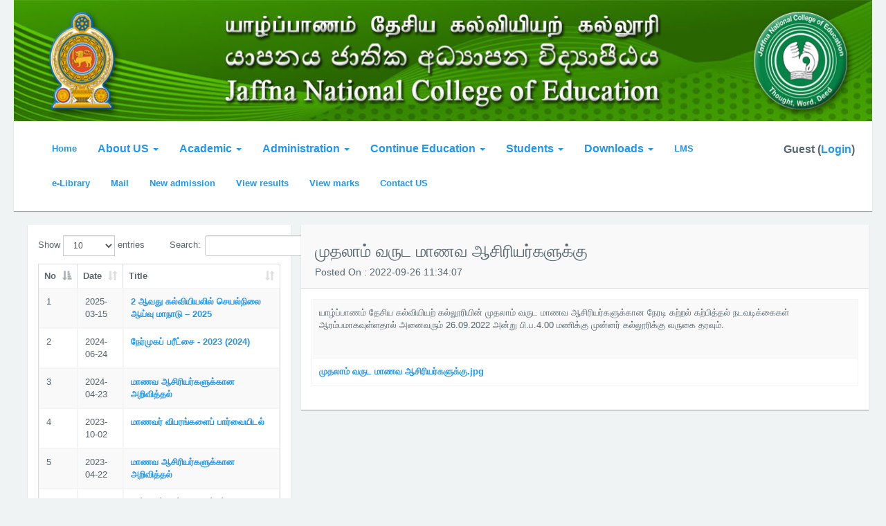

--- FILE ---
content_type: text/html; charset=UTF-8
request_url: https://jaffnancoe.lk/index.php?id=notice&title=TkVXUzM1
body_size: 7759
content:
<!DOCTYPE html>
<html lang="en">
<head>
	
	<meta charset="utf-8">
	<meta name="description" content="Miminium Admin Template v.1">
	<meta name="author" content="Isna Nur Azis">
	<meta name="keyword" content="">
	<meta name="viewport" content="width=device-width, initial-scale=1">
    <title>Jaffna National College of Education</title>
 
    <!-- start: Css -->
    <link rel="stylesheet" type="text/css" href="asset/css/bootstrap.min.css">

      <!-- plugins -->
      <link rel="stylesheet" type="text/css" href="asset/css/plugins/font-awesome.min.css"/>
      <link rel="stylesheet" type="text/css" href="asset/css/plugins/simple-line-icons.css"/>
      <link rel="stylesheet" type="text/css" href="asset/css/plugins/animate.min.css"/>
      <link rel="stylesheet" type="text/css" href="asset/css/plugins/fullcalendar.min.css"/>
	  <link rel="stylesheet" type="text/css" href="asset/css/plugins/datatables.bootstrap.min.css"/>
	<link href="asset/css/style.css" rel="stylesheet">
	<!-- end: Css -->

	<link rel="shortcut icon" href="web_photos/logo.png">
    <!-- HTML5 shim and Respond.js IE8 support of HTML5 elements and media queries -->
    <!--[if lt IE 9]>
      <script src="https://oss.maxcdn.com/html5shiv/3.7.2/html5shiv.min.js"></script>
      <script src="https://oss.maxcdn.com/respond/1.4.2/respond.min.js"></script>
    <![endif]-->
	    <script type="text/javascript">
	function deletedata()
	{
		var x=confirm("Are you sure do you want to delete this data?");
		if(x)
		{
			return true;	
		}
		else
		{
			return false;	
		}
	}
	
function isNumberKey(evt) // only numbers to allow the input field
       {
          var charCode = (evt.which) ? evt.which : event.keyCode;
          if (charCode != 46 && charCode > 31 && (charCode < 48 || charCode > 57))
             return false;

          return true;
       }
	   
function isTextKey(evt) // only text to allow the input field
       {
          var charCode = (evt.which) ? evt.which : event.keyCode;
          if (((charCode >64 && charCode < 91)||(charCode >96 && charCode < 123)||charCode ==08 || charCode ==127||charCode ==32||charCode ==46)&&(!(evt.ctrlKey&&(charCode==118||charCode==86))))
             return true;
			
          return false;
       }
//for movbile except princi start	   
function phonenumber() // Mobile No 
{
var phoneno = /^\d{10}$/;
	if(document.getElementById("txtmobile").value=="")
	{
	}
	else
	{
		if( document.getElementById("txtmobile").value.match(phoneno))
		{
			//return true;
			hand();
		}
		else
		{
			document.getElementById("txtmobile").value="";
			document.getElementById("txtmobile").focus()=true;		
			return false;
		}
	}	 
}
function hand()
{
	var str = document.getElementById("txtmobile").value;
	var res = str.substring(0, 2); 
	if(res=="07")
	{
		return true;
	}
	else
	{
			document.getElementById("txtmobile").value="";
			document.getElementById("txtmobile").focus()=true;			
			return false;
	}
	
}
//for movbile except princi end

//for landmob except princi start	   
function phonenumberland() // Mobile No 
{
var phoneno = /^\d{10}$/;
	if(document.getElementById("txttpno").value=="")
	{
	}
	else
	{
		if( document.getElementById("txttpno").value.match(phoneno))
		{
			//return true;
			handland();
		}
		else
		{
			document.getElementById("txttpno").value="";
			document.getElementById("txttpno").focus()=true;		
			return false;
		}
	}	 
}
function handland()
{
	var str = document.getElementById("txttpno").value;
	var res = str.substring(0, 2); 
	if(res!="07")
	{
		return true;
	}
	else
	{
			document.getElementById("txttpno").value="";
			document.getElementById("txttpno").focus()=true;			
			return false;
	}
	
}
//for landmob except princi end

//for landmob except princi start	   
function phonenumberfax() // Mobile No 
{
var phoneno = /^\d{10}$/;
	if(document.getElementById("txtfax").value=="")
	{
	}
	else
	{
		if( document.getElementById("txtfax").value.match(phoneno))
		{
			//return true;
			handfax();
		}
		else
		{
			document.getElementById("txtfax").value="";
			document.getElementById("txtfax").focus()=true;		
			return false;
		}
	}	 
}
function handfax()
{
	var str = document.getElementById("txtfax").value;
	var res = str.substring(0, 2); 
	if(res!="07")
	{
		return true;
	}
	else
	{
			document.getElementById("txtfax").value="";
			document.getElementById("txtfax").focus()=true;			
			return false;
	}
	
}
//for landmob except princi end


// function for password
function password()
{
	var str = document.getElementById("txtpwd").value;
	var res = str.length; 
	if(res>6)
	{
		return true;
	}
	else
	{
			alert("Enter more than 6 character password");
			document.getElementById("txtpwd").value="";		
			return false;
	}
	
}
function repassword()
{
	var str = document.getElementById("txtrpwd").value;
	var res = str.length; 
	if(res>6)
	{
		return true;
	}
	else
	{
			alert("Enter more than 6 character password");
			document.getElementById("txtrpwd").value="";		
			return false;
	}
	
}
</script>
	
	<style type="text/css">

#marqueecontainer{
position: relative;
width: 200px; /*marquee width */
height: 200px; /*marquee height */
background-color: white;
overflow: hidden;
border: 3px solid orange;
padding: 2px;
padding-left: 4px;
}

</style>
	
  </head>

 <body id="mimin" class="dashboard">
      <!-- start: Header -->
	        <!-- end: Header -->

      <div class="container-fluid mimin-wrapper">
		  		
          <!-- start: content -->
		  			<img src="web_photos/head.jpg?t=1768622350" width="100%" height="175px" style="padding:0 20px 0 20px;">
			<div style="padding:0 20px 0 20px;">
			
			                <div class="panel">
                  <div class="panel-body">
                      
					   					<div class="col-md-10 col-sm-12" >					 
						<ul class="nav navbar-nav search-nav">
							<li class="active"><a href="index.php">Home</a></li>                  
							<li class="dropdown">
								<a href="" class="dropdown-toggle" data-toggle="dropdown" role="button" aria-haspopup="true" aria-expanded="false">About US <span class="caret"></span></a>
								<ul class="dropdown-menu">
									<li><a href="index.php?id=AboutUS" style="color:blue">About US</a></li>
									<li><a href="index.php?id=MissionVision" style="color:blue">Mission & Vision</a></li>
									<li><a href="index.php?id=CollegeProfile" style="color:blue">College Profile</a></li>
								</ul>
							</li>
							<li class="dropdown">
								<a href="" class="dropdown-toggle" data-toggle="dropdown" role="button" aria-haspopup="true" aria-expanded="false">Academic <span class="caret"></span></a>
								<ul class="dropdown-menu">
									<li><a href="index.php?id=AcademicCalender" style="color:blue">Academic Calendar</a></li>
									<li><a href="index.php?id=CollegeStaff" style="color:blue">Staff</a></li>
									<li><a href="index.php?id=SeminarTrainings" style="color:blue">Seminar & Trainings</a></li>
									<li><a href="index.php?id=BlockTeaching" style="color:blue">Block Teaching</a></li>
									<li><a href="index.php?id=Achievements" style="color:blue">Achievements</a></li>
								</ul>
							</li>
							<li class="dropdown">
								<a href="" class="dropdown-toggle" data-toggle="dropdown" role="button" aria-haspopup="true" aria-expanded="false">Administration <span class="caret"></span></a>
								<ul class="dropdown-menu">
									<li><a href="index.php?id=OrganizationStructure" style="color:blue">Organization Structure</a></li>
									<li><a href="index.php?id=CollegeStaffN" style="color:blue">Staff</a></li>
									<li><a href="index.php?id=gallery" style="color:blue">Special Events</a></li>
								</ul>
							</li>
							<li class="dropdown">
								<a href="" class="dropdown-toggle" data-toggle="dropdown" role="button" aria-haspopup="true" aria-expanded="false">Continue Education <span class="caret"></span></a>
								<ul class="dropdown-menu">
									<li><a href="index.php?id=InternShip" style="color:blue">Intern-ship</a></li>
									<li><a href="index.php?id=ActionResearch" style="color:blue">Action Research</a></li>
									<li><a href="index.php?id=Projects" style="color:blue">Projects</a></li>
								</ul>
							</li>
							<li class="dropdown">
								<a href="" class="dropdown-toggle" data-toggle="dropdown" role="button" aria-haspopup="true" aria-expanded="false">Students <span class="caret"></span></a>
								<ul class="dropdown-menu">
									<li><a href="index.php?id=CourseDetails" style="color:blue">Courses</a></li>
								</ul>
							</li>
							<li class="dropdown">
								<a href="" class="dropdown-toggle" data-toggle="dropdown" role="button" aria-haspopup="true" aria-expanded="false">Downloads <span class="caret"></span></a>
								<ul class="dropdown-menu">
									<li><a href="index.php?id=ArticlesDetails" style="color:blue">Articles</a></li>
									<li><a href="index.php?id=ResearchDetails" style="color:blue">Research Papers</a></li>
									<li><a href="index.php?id=PastpaperDetails" style="color:blue">Past Papers</a></li>
									<li><a href="index.php?id=CircularsDetails" style="color:blue">Forms</a></li>
									
								</ul>
							</li>
							<li><a href="https://e-thaksalawalms.moe.gov.lk/course/index.php?categoryid=57/" target="_blank">LMS</a></li>
							<li><a href="https://e-thaksalawalms.moe.gov.lk/course/index.php?categoryid=110" target="_blank">e-Library</a></li>
							<li><a href="http://www.jaffnancoe.lk:2096" target="_blank">Mail</a></li>
								<li><a href="https://registration.jaffnancoe.lk/index.php">New admission</a></li>
								<li><a href="https://results.jaffnancoe.lk/index.php">View results</a></li>
								<li><a href="https://results.jaffnancoe.lk/index.php/">View marks</a></li>
							<li><a href="index.php?id=ContactUS">Contact US</a></li>
						</ul>
					                        <!--<h3 class="animated fadeInLeft">Customer Service</h3>
                        <p class="animated fadeInDown"><span class="fa  fa-map-marker"></span> Batavia,Indonesia</p>-->

                        
                    </div>
					                    <div class="col-md-2 col-sm-12">
                        <!--<div class="col-md-6 col-sm-6 text-right" style="padding-left:10px;">
                          <h3 style="color:#DDDDDE;"><span class="fa  fa-map-marker"></span> Banyumas</h3>
                          <h1 style="margin-top: -10px;color: #ddd;">30<sup>o</sup></h1>
                        </div>
                        <div class="col-md-6 col-sm-6">
                           <div class="wheather">
                            <div class="stormy rainy animated pulse infinite">
                              <div class="shadow">
                                
                              </div>
                            </div>
                            <div class="sub-wheather">
                              <div class="thunder">
                                
                              </div>
                              <div class="rain">
                                  <div class="droplet droplet1"></div>
                                  <div class="droplet droplet2"></div>
                                  <div class="droplet droplet3"></div>
                                  <div class="droplet droplet4"></div>
                                  <div class="droplet droplet5"></div>
                                  <div class="droplet droplet6"></div>
                                </div>
                            </div>
                          </div>
                        </div>   --> 
							<ul class="nav navbar-nav navbar-right user-nav" >
                <li class="user-name"><span>Guest (<a href="login.php">Login</a>)</span></li>
                  <li class="dropdown avatar-dropdown">
                   <!--<img src="asset/img/avatar.jpg" class="img-circle avatar" alt="user name" data-toggle="dropdown" aria-haspopup="true" aria-expanded="true"/>-->
                   <!--<ul class="dropdown-menu user-dropdown">
                     <li><a href="#"><span class="fa fa-user"></span> My Profile</a></li>
                     <li><a href="#"><span class="fa fa-calendar"></span> My Calendar</a></li>
                     <li role="separator" class="divider"></li>
                     <li class="more">
                      <ul>
                        <li><a href=""><span class="fa fa-cogs"></span></a></li>
                        <li><a href=""><span class="fa fa-lock"></span></a></li>
                        <li><a href=""><span class="fa fa-power-off "></span></a></li>
                      </ul>
                    </li>
                  </ul>-->
                </li>
                <!--<li ><a href="#" class="opener-right-menu"><span class="fa fa-coffee"></span></a></li>-->
              </ul>
                    </div>
					                  </div>                    
                </div>

                <div class="col-md-12" style="padding:0px;">
                    <!doctype html>
<html>
<head>
<meta charset="utf-8">
<title>Read Notice</title>
<script>
function openpdf(pdf) 
	{
		var xmlhttp = new XMLHttpRequest();
		xmlhttp.onreadystatechange = function() 
		{
			if (xmlhttp.readyState == 4 && xmlhttp.status == 200) 
			{
				//var url = "download.php?id=yes";
				//window.open(url,"_self");
			}
		};
		xmlhttp.open("GET", "ajaxpage.php?download=" + pdf, true);
		xmlhttp.send();	
	}
</script>
</head>
<body>
<div class="row" style="padding:0 20px 0 20px;">
                <div class="col-md-4">
                  <div class="panel">
                    
                    <div class="panel-body">
                      <div class="responsive-table">
                      <table id="datatables-example" class="table table-striped table-bordered"> <thead><tr><th>No</th><th>Date</th><th>Title</th></tr></thead></tbody><tr><td>1</td><td>2025-03-15</td><td><a href="index.php?id=notice&title=TkVXUzQ0">2 ஆவது கல்வியியலில் செயல்நிலை ஆய்வு மாநாடு – 2025 </td></tr><tr><td>2</td><td>2024-06-24</td><td><a href="index.php?id=notice&title=TkVXUzQz">நேர்முகப் பரீட்சை - 2023 (2024)</td></tr><tr><td>3</td><td>2024-04-23</td><td><a href="index.php?id=notice&title=TkVXUzQy">மாணவ ஆசிரியர்களுக்கான அறிவித்தல்</td></tr><tr><td>4</td><td>2023-10-02</td><td><a href="index.php?id=notice&title=TkVXUzQx">மாணவர் விபரங்களைப் பார்வையிடல்</td></tr><tr><td>5</td><td>2023-04-22</td><td><a href="index.php?id=notice&title=TkVXUzQw">மாணவ ஆசிரியர்களுக்கான அறிவித்தல்</td></tr><tr><td>6</td><td>2023-02-11</td><td><a href="index.php?id=notice&title=TkVXUzM5">நேர்முகப் பரீட்சை - கட்டம் 3 - 2022 (2023)</td></tr><tr><td>7</td><td>2023-02-06</td><td><a href="index.php?id=notice&title=TkVXUzM4">நேர்முகப் பரீட்சை - கட்டம் 2 - 2022 (2023)</td></tr><tr><td>8</td><td>2023-01-20</td><td><a href="index.php?id=notice&title=TkVXUzM3">நேர்முகப் பரீட்சை - 2022 (2023)</td></tr><tr><td>9</td><td>2022-12-12</td><td><a href="index.php?id=notice&title=TkVXUzM2">இசைச் சங்கமம் 2022</td></tr><tr><td>10</td><td>2022-09-26</td><td><a href="index.php?id=notice&title=TkVXUzM1"><font color="red">முதலாம் வருட மாணவ ஆசிரியர்களுக்கு</font></td></tr><tr><td>11</td><td>2022-09-18</td><td><a href="index.php?id=notice&title=TkVXUzM0">Collecting details of SLTES - III Officers for Capacity Development Programme for SLTES - Tamil Medi</td></tr><tr><td>12</td><td>2022-09-17</td><td><a href="index.php?id=notice&title=TkVXUzMy">Capacity Development Programme for SLTES - Tamil Medium</td></tr><tr><td>13</td><td>2022-09-17</td><td><a href="index.php?id=notice&title=TkVXUzMx">முதலாம் வருட மாணவ ஆசிரியர்களுக்கு</td></tr><tr><td>14</td><td>2022-09-17</td><td><a href="index.php?id=notice&title=TkVXUzMw">கட்டுறு பயில்வு மாணவ ஆசிரியர்களுக்க?</td></tr><tr><td>15</td><td>2022-08-18</td><td><a href="index.php?id=notice&title=TkVXUzI5">Convocation 2022-NDT</td></tr><tr><td>16</td><td>2022-08-12</td><td><a href="index.php?id=notice&title=TkVXUzI4">1ம் வருட மாணவ ஆசிரியர்களுக்கு</td></tr><tr><td>17</td><td>2022-08-12</td><td><a href="index.php?id=notice&title=TkVXUzI3">சகல கட்டுறுபயில்வு மாணவ ஆசிரியர்களு?</td></tr><tr><td>18</td><td>2022-04-22</td><td><a href="index.php?id=notice&title=TkVXUzI2">மாணவ ஆசிரியர்களுக்கான அறிவித்தல்</td></tr><tr><td>19</td><td>2022-04-20</td><td><a href="index.php?id=notice&title=TkVXUzI1">முதலாம் வருட மாணவ ஆசிரியர்களுக்கான அ</td></tr><tr><td>20</td><td>2021-07-22</td><td><a href="index.php?id=notice&title=TkVXUzI0">Student registration form - 2020</td></tr><tr><td>21</td><td>2021-07-10</td><td><a href="index.php?id=notice&title=TkVXUzIz">Intercollege Art Competition Results</td></tr><tr><td>22</td><td>2021-01-22</td><td><a href="index.php?id=notice&title=TkVXUzIy">பீடாதிபதியின் அறிவித்தல்</td></tr><tr><td>23</td><td>2020-12-17</td><td><a href="index.php?id=notice&title=TkVXUzIx">“இசைச் சங்கமம்”</td></tr><tr><td>24</td><td>2020-07-24</td><td><a href="index.php?id=notice&title=TkVXUzIw">கற்பித்தல் தேசிய டிப்ளோமா நியமனத்தி?</td></tr><tr><td>25</td><td>2020-07-01</td><td><a href="index.php?id=notice&title=TkVXUzE5">Jaffna NCoE presidents message</td></tr><tr><td>26</td><td>2020-05-05</td><td><a href="index.php?id=notice&title=TkVXUzE4">உலக புத்தக தினப் போட்டி முடிவுகள்(World Bo</td></tr><tr><td>27</td><td>2020-04-26</td><td><a href="index.php?id=notice&title=TkVXUzE3">Jaffna NCoE - eBook</td></tr><tr><td>28</td><td>2020-04-21</td><td><a href="index.php?id=notice&title=TkVXUzE2"> கைகொடுக்கும் கல்லூரிச்சமூகத்தின் உ?</td></tr><tr><td>29</td><td>2020-04-15</td><td><a href="index.php?id=notice&title=TkVXUzE1">World Book day of April 23</td></tr><tr><td>30</td><td>2020-04-02</td><td><a href="index.php?id=notice&title=TkVXUzE0">Assisting student teachers (and their families)</td></tr><tr><td>31</td><td>2020-03-17</td><td><a href="index.php?id=notice&title=TkVXUzEz">Open Distance Learning (Google class room and Zoom facilities)</td></tr><tr><td>32</td><td>2020-03-13</td><td><a href="index.php?id=notice&title=TkVXUzEy">Special Notice:</td></tr><tr><td>33</td><td>2020-01-26</td><td><a href="index.php?id=notice&title=TkVXUzEx">Second Interview - Prospective teachers for the National Diploma in Teaching in 2018 (2019) of Natio</td></tr><tr><td>34</td><td>2019-12-23</td><td><a href="index.php?id=notice&title=TkVXUzEw">முதலாம் வருட பெண் மாணவ ஆசிரியர்களுக்</td></tr><tr><td>35</td><td>2019-11-29</td><td><a href="index.php?id=notice&title=TkVXUzA5">பீடாதிபதியின் முக்கிய அறிவித்;தல்</td></tr><tr><td>36</td><td>2019-11-14</td><td><a href="index.php?id=notice&title=TkVXUzA4">முதலாம் வருட மாணவர்களுக்கான அறிவித்?</td></tr><tr><td>37</td><td>2019-10-28</td><td><a href="index.php?id=notice&title=TkVXUzA3">கற்பித்தலில் தேசிய டிப்ளோமா சான்றித?</td></tr><tr><td>38</td><td>2019-10-15</td><td><a href="index.php?id=notice&title=TkVXUzA2">Registration of Students</td></tr></body> </table></div></div></div></div>
					<div class="col-md-8 padding-0">
					  <div class="panel">
						<div class="panel-heading"><h3>முதலாம் வருட மாணவ ஆசிரியர்களுக்கு</h3>
							<h5>Posted On : 2022-09-26 11:34:07</h5></div>
						<div class="panel-body">
						  <div class="responsive-table">
						  <table id="datatables-example" class="table table-striped table-bordered"><tr><td><p align="left">யாழ்ப்பாணம் தேசிய கல்வியியற் கல்லூரியின் முதலாம் வருட மாணவ ஆசிரியர்களுக்கான நேரடி கற்றல் கற்பித்தல் நடவடிக்கைகள் ஆரம்பமாகவுள்ளதால் அனைவரும் 26.09.2022 அன்று பி.ப.4.00 மணிக்கு முன்னர் கல்லூரிக்கு வருகை தரவும்.</p><br></td></tr><tr><td>							<a href="download.php?id=yes" target="_blank" onclick="openpdf('NSF000035')">முதலாம் வருட மாணவ ஆசிரியர்களுக்கு.jpg</a>
							</td></tr></body> </table></div></div></div></div></div></body>
</html>                </div>
				<div class="col-md-offset col-md-12">
					<p align="center">&copy; 2026 Jaffna National College of Education</p>
					</div>
      		  </div>
          <!-- end: content -->
			
    
          <!-- start: right menu -->
            <div id="right-menu">
              <ul class="nav nav-tabs">
                <li class="active">
                 <a data-toggle="tab" href="#right-menu-user">
                  <span class="fa fa-comment-o fa-2x"></span>
                 </a>
                </li>
                <li>
                 <a data-toggle="tab" href="#right-menu-notif">
                  <span class="fa fa-bell-o fa-2x"></span>
                 </a>
                </li>
                <li>
                  <a data-toggle="tab" href="#right-menu-config">
                   <span class="fa fa-cog fa-2x"></span>
                  </a>
                 </li>
              </ul>

              <div class="tab-content">
                <div id="right-menu-user" class="tab-pane fade in active">
                  <div class="search col-md-12">
                    <input type="text" placeholder="search.."/>
                  </div>
                  <div class="user col-md-12">
                   <ul class="nav nav-list">
                    <li class="online">
                      <img src="asset/img/avatar.jpg" alt="user name">
                      <div class="name">
                        <h5><b>Bill Gates</b></h5>
                        <p>Hi there.?</p>
                      </div>
                      <div class="gadget">
                        <span class="fa  fa-mobile-phone fa-2x"></span> 
                      </div>
                      <div class="dot"></div>
                    </li>
                    <li class="away">
                      <img src="asset/img/avatar.jpg" alt="user name">
                      <div class="name">
                        <h5><b>Bill Gates</b></h5>
                        <p>Hi there.?</p>
                      </div>
                      <div class="gadget">
                        <span class="fa  fa-desktop"></span> 
                      </div>
                      <div class="dot"></div>
                    </li>
                    <li class="offline">
                      <img src="asset/img/avatar.jpg" alt="user name">
                      <div class="name">
                        <h5><b>Bill Gates</b></h5>
                        <p>Hi there.?</p>
                      </div>
                      <div class="dot"></div>
                    </li>
                    <li class="offline">
                      <img src="asset/img/avatar.jpg" alt="user name">
                      <div class="name">
                        <h5><b>Bill Gates</b></h5>
                        <p>Hi there.?</p>
                      </div>
                      <div class="dot"></div>
                    </li>
                    <li class="online">
                      <img src="asset/img/avatar.jpg" alt="user name">
                      <div class="name">
                        <h5><b>Bill Gates</b></h5>
                        <p>Hi there.?</p>
                      </div>
                      <div class="gadget">
                        <span class="fa  fa-mobile-phone fa-2x"></span> 
                      </div>
                      <div class="dot"></div>
                    </li>
                    <li class="offline">
                      <img src="asset/img/avatar.jpg" alt="user name">
                      <div class="name">
                        <h5><b>Bill Gates</b></h5>
                        <p>Hi there.?</p>
                      </div>
                      <div class="dot"></div>
                    </li>
                    <li class="online">
                      <img src="asset/img/avatar.jpg" alt="user name">
                      <div class="name">
                        <h5><b>Bill Gates</b></h5>
                        <p>Hi there.?</p>
                      </div>
                      <div class="gadget">
                        <span class="fa  fa-mobile-phone fa-2x"></span> 
                      </div>
                      <div class="dot"></div>
                    </li>
                    <li class="offline">
                      <img src="asset/img/avatar.jpg" alt="user name">
                      <div class="name">
                        <h5><b>Bill Gates</b></h5>
                        <p>Hi there.?</p>
                      </div>
                      <div class="dot"></div>
                    </li>
                    <li class="offline">
                      <img src="asset/img/avatar.jpg" alt="user name">
                      <div class="name">
                        <h5><b>Bill Gates</b></h5>
                        <p>Hi there.?</p>
                      </div>
                      <div class="dot"></div>
                    </li>
                    <li class="online">
                      <img src="asset/img/avatar.jpg" alt="user name">
                      <div class="name">
                        <h5><b>Bill Gates</b></h5>
                        <p>Hi there.?</p>
                      </div>
                      <div class="gadget">
                        <span class="fa  fa-mobile-phone fa-2x"></span> 
                      </div>
                      <div class="dot"></div>
                    </li>
                    <li class="online">
                      <img src="asset/img/avatar.jpg" alt="user name">
                      <div class="name">
                        <h5><b>Bill Gates</b></h5>
                        <p>Hi there.?</p>
                      </div>
                      <div class="gadget">
                        <span class="fa  fa-mobile-phone fa-2x"></span> 
                      </div>
                      <div class="dot"></div>
                    </li>

                  </ul>
                </div>
                <!-- Chatbox -->
                <div class="col-md-12 chatbox">
                  <div class="col-md-12">
                    <a href="#" class="close-chat">X</a><h4>Akihiko Avaron</h4>
                  </div>
                  <div class="chat-area">
                    <div class="chat-area-content">
                      <div class="msg_container_base">
                        <div class="row msg_container send">
                          <div class="col-md-9 col-xs-9 bubble">
                            <div class="messages msg_sent">
                              <p>that mongodb thing looks good, huh?
                                tiny master db, and huge document store</p>
                                <time datetime="2009-11-13T20:00">Timothy • 51 min</time>
                              </div>
                            </div>
                            <div class="col-md-3 col-xs-3 avatar">
                              <img src="asset/img/avatar.jpg" class=" img-responsive " alt="user name">
                            </div>
                          </div>

                          <div class="row msg_container receive">
                            <div class="col-md-3 col-xs-3 avatar">
                              <img src="asset/img/avatar.jpg" class=" img-responsive " alt="user name">
                            </div>
                            <div class="col-md-9 col-xs-9 bubble">
                              <div class="messages msg_receive">
                                <p>that mongodb thing looks good, huh?
                                  tiny master db, and huge document store</p>
                                  <time datetime="2009-11-13T20:00">Timothy • 51 min</time>
                                </div>
                              </div>
                            </div>

                            <div class="row msg_container send">
                              <div class="col-md-9 col-xs-9 bubble">
                                <div class="messages msg_sent">
                                  <p>that mongodb thing looks good, huh?
                                    tiny master db, and huge document store</p>
                                    <time datetime="2009-11-13T20:00">Timothy • 51 min</time>
                                  </div>
                                </div>
                                <div class="col-md-3 col-xs-3 avatar">
                                  <img src="asset/img/avatar.jpg" class=" img-responsive " alt="user name">
                                </div>
                              </div>

                              <div class="row msg_container receive">
                                <div class="col-md-3 col-xs-3 avatar">
                                  <img src="asset/img/avatar.jpg" class=" img-responsive " alt="user name">
                                </div>
                                <div class="col-md-9 col-xs-9 bubble">
                                  <div class="messages msg_receive">
                                    <p>that mongodb thing looks good, huh?
                                      tiny master db, and huge document store</p>
                                      <time datetime="2009-11-13T20:00">Timothy • 51 min</time>
                                    </div>
                                  </div>
                                </div>

                                <div class="row msg_container send">
                                  <div class="col-md-9 col-xs-9 bubble">
                                    <div class="messages msg_sent">
                                      <p>that mongodb thing looks good, huh?
                                        tiny master db, and huge document store</p>
                                        <time datetime="2009-11-13T20:00">Timothy • 51 min</time>
                                      </div>
                                    </div>
                                    <div class="col-md-3 col-xs-3 avatar">
                                      <img src="asset/img/avatar.jpg" class=" img-responsive " alt="user name">
                                    </div>
                                  </div>

                                  <div class="row msg_container receive">
                                    <div class="col-md-3 col-xs-3 avatar">
                                      <img src="asset/img/avatar.jpg" class=" img-responsive " alt="user name">
                                    </div>
                                    <div class="col-md-9 col-xs-9 bubble">
                                      <div class="messages msg_receive">
                                        <p>that mongodb thing looks good, huh?
                                          tiny master db, and huge document store</p>
                                          <time datetime="2009-11-13T20:00">Timothy • 51 min</time>
                                        </div>
                                      </div>
                                    </div>
                                  </div>
                                </div>
                              </div>
                              <div class="chat-input">
                                <textarea placeholder="type your message here.."></textarea>
                              </div>
                              <div class="user-list">
                                <ul>
                                  <li class="online">
                                    <a href=""  data-toggle="tooltip" data-placement="left" title="Akihiko avaron">
                                      <div class="user-avatar"><img src="asset/img/avatar.jpg" alt="user name"></div>
                                      <div class="dot"></div>
                                    </a>
                                  </li>
                                  <li class="offline">
                                    <a href="" data-toggle="tooltip" data-placement="left" title="Akihiko avaron">
                                      <img src="asset/img/avatar.jpg" alt="user name">
                                      <div class="dot"></div>
                                    </a>
                                  </li>
                                  <li class="away">
                                    <a href="" data-toggle="tooltip" data-placement="left" title="Akihiko avaron">
                                      <img src="asset/img/avatar.jpg" alt="user name">
                                      <div class="dot"></div>
                                    </a>
                                  </li>
                                  <li class="online">
                                    <a href="" data-toggle="tooltip" data-placement="left" title="Akihiko avaron">
                                      <img src="asset/img/avatar.jpg" alt="user name">
                                      <div class="dot"></div>
                                    </a>
                                  </li>
                                  <li class="offline">
                                    <a href="" data-toggle="tooltip" data-placement="left" title="Akihiko avaron">
                                      <img src="asset/img/avatar.jpg" alt="user name">
                                      <div class="dot"></div>
                                    </a>
                                  </li>
                                  <li class="away">
                                    <a href="" data-toggle="tooltip" data-placement="left" title="Akihiko avaron">
                                      <img src="asset/img/avatar.jpg" alt="user name">
                                      <div class="dot"></div>
                                    </a>
                                  </li>
                                  <li class="offline">
                                    <a href="" data-toggle="tooltip" data-placement="left" title="Akihiko avaron">
                                      <img src="asset/img/avatar.jpg" alt="user name">
                                      <div class="dot"></div>
                                    </a>
                                  </li>
                                  <li class="offline">
                                    <a href="" data-toggle="tooltip" data-placement="left" title="Akihiko avaron">
                                      <img src="asset/img/avatar.jpg" alt="user name">
                                      <div class="dot"></div>
                                    </a>
                                  </li>
                                  <li class="away">
                                    <a href="" data-toggle="tooltip" data-placement="left" title="Akihiko avaron">
                                      <img src="asset/img/avatar.jpg" alt="user name">
                                      <div class="dot"></div>
                                    </a>
                                  </li>
                                  <li class="online">
                                    <a href="" data-toggle="tooltip" data-placement="left" title="Akihiko avaron">
                                      <img src="asset/img/avatar.jpg" alt="user name">
                                      <div class="dot"></div>
                                    </a>
                                  </li>
                                  <li class="away">
                                    <a href="" data-toggle="tooltip" data-placement="left" title="Akihiko avaron">
                                      <img src="asset/img/avatar.jpg" alt="user name">
                                      <div class="dot"></div>
                                    </a>
                                  </li>
                                  <li class="away">
                                    <a href="" data-toggle="tooltip" data-placement="left" title="Akihiko avaron">
                                      <img src="asset/img/avatar.jpg" alt="user name">
                                      <div class="dot"></div>
                                    </a>
                                  </li>
                                </ul>
                              </div>
                            </div>
                          </div>
                          <div id="right-menu-notif" class="tab-pane fade">

                            <ul class="mini-timeline">
                              <li class="mini-timeline-highlight">
                               <div class="mini-timeline-panel">
                                <h5 class="time">07:00</h5>
                                <p>Coding!!</p>
                              </div>
                            </li>

                            <li class="mini-timeline-highlight">
                             <div class="mini-timeline-panel">
                              <h5 class="time">09:00</h5>
                              <p>Playing The Games</p>
                            </div>
                          </li>
                          <li class="mini-timeline-highlight">
                           <div class="mini-timeline-panel">
                            <h5 class="time">12:00</h5>
                            <p>Meeting with <a href="#">Clients</a></p>
                          </div>
                        </li>
                        <li class="mini-timeline-highlight mini-timeline-warning">
                         <div class="mini-timeline-panel">
                          <h5 class="time">15:00</h5>
                          <p>Breakdown the Personal PC</p>
                        </div>
                      </li>
                      <li class="mini-timeline-highlight mini-timeline-info">
                       <div class="mini-timeline-panel">
                        <h5 class="time">15:00</h5>
                        <p>Checking Server!</p>
                      </div>
                    </li>
                    <li class="mini-timeline-highlight mini-timeline-success">
                      <div class="mini-timeline-panel">
                        <h5 class="time">16:01</h5>
                        <p>Hacking The public wifi</p>
                      </div>
                    </li>
                    <li class="mini-timeline-highlight mini-timeline-danger">
                      <div class="mini-timeline-panel">
                        <h5 class="time">21:00</h5>
                        <p>Sleep!</p>
                      </div>
                    </li>
                    <li></li>
                    <li></li>
                    <li></li>
                    <li></li>
                    <li></li>
                  </ul>

                </div>
                <div id="right-menu-config" class="tab-pane fade">
                  <div class="col-md-12">
                    <div class="col-md-6 padding-0">
                      <h5>Notification</h5>
                    </div>
                    <div class="col-md-6">
                      <div class="mini-onoffswitch onoffswitch-info">
                        <input type="checkbox" name="onoffswitch2" class="onoffswitch-checkbox" id="myonoffswitch1" checked>
                        <label class="onoffswitch-label" for="myonoffswitch1"></label>
                      </div>
                    </div>
                  </div>

                  <div class="col-md-12">
                    <div class="col-md-6 padding-0">
                      <h5>Custom Designer</h5>
                    </div>
                    <div class="col-md-6">
                      <div class="mini-onoffswitch onoffswitch-danger">
                        <input type="checkbox" name="onoffswitch2" class="onoffswitch-checkbox" id="myonoffswitch2" checked>
                        <label class="onoffswitch-label" for="myonoffswitch2"></label>
                      </div>
                    </div>
                  </div>

                  <div class="col-md-12">
                    <div class="col-md-6 padding-0">
                      <h5>Autologin</h5>
                    </div>
                    <div class="col-md-6">
                      <div class="mini-onoffswitch onoffswitch-success">
                        <input type="checkbox" name="onoffswitch2" class="onoffswitch-checkbox" id="myonoffswitch3" checked>
                        <label class="onoffswitch-label" for="myonoffswitch3"></label>
                      </div>
                    </div>
                  </div>

                  <div class="col-md-12">
                    <div class="col-md-6 padding-0">
                      <h5>Auto Hacking</h5>
                    </div>
                    <div class="col-md-6">
                      <div class="mini-onoffswitch onoffswitch-warning">
                        <input type="checkbox" name="onoffswitch2" class="onoffswitch-checkbox" id="myonoffswitch4" checked>
                        <label class="onoffswitch-label" for="myonoffswitch4"></label>
                      </div>
                    </div>
                  </div>

                  <div class="col-md-12">
                    <div class="col-md-6 padding-0">
                      <h5>Auto locking</h5>
                    </div>
                    <div class="col-md-6">
                      <div class="mini-onoffswitch">
                        <input type="checkbox" name="onoffswitch2" class="onoffswitch-checkbox" id="myonoffswitch5" checked>
                        <label class="onoffswitch-label" for="myonoffswitch5"></label>
                      </div>
                    </div>
                  </div>

                  <div class="col-md-12">
                    <div class="col-md-6 padding-0">
                      <h5>FireWall</h5>
                    </div>
                    <div class="col-md-6">
                      <div class="mini-onoffswitch">
                        <input type="checkbox" name="onoffswitch2" class="onoffswitch-checkbox" id="myonoffswitch6" checked>
                        <label class="onoffswitch-label" for="myonoffswitch6"></label>
                      </div>
                    </div>
                  </div>

                  <div class="col-md-12">
                    <div class="col-md-6 padding-0">
                      <h5>CSRF Max</h5>
                    </div>
                    <div class="col-md-6">
                      <div class="mini-onoffswitch onoffswitch-warning">
                        <input type="checkbox" name="onoffswitch2" class="onoffswitch-checkbox" id="myonoffswitch7" checked>
                        <label class="onoffswitch-label" for="myonoffswitch7"></label>
                      </div>
                    </div>
                  </div>


                  <div class="col-md-12">
                    <div class="col-md-6 padding-0">
                      <h5>Man In The Middle</h5>
                    </div>
                    <div class="col-md-6">
                      <div class="mini-onoffswitch onoffswitch-danger">
                        <input type="checkbox" name="onoffswitch2" class="onoffswitch-checkbox" id="myonoffswitch8" checked>
                        <label class="onoffswitch-label" for="myonoffswitch8"></label>
                      </div>
                    </div>
                  </div>

                  <div class="col-md-12">
                    <div class="col-md-6 padding-0">
                      <h5>Auto Repair</h5>
                    </div>
                    <div class="col-md-6">
                      <div class="mini-onoffswitch onoffswitch-success">
                        <input type="checkbox" name="onoffswitch2" class="onoffswitch-checkbox" id="myonoffswitch9" checked>
                        <label class="onoffswitch-label" for="myonoffswitch9"></label>
                      </div>
                    </div>
                  </div>

                  <div class="col-md-12">
                    <input type="button" value="More.." class="btnmore">
                  </div>

                </div>
              </div>
            </div>  
          <!-- end: right menu -->
          
      </div>

      <!-- start: Mobile -->
      <div id="mimin-mobile" class="reverse">
        <div class="mimin-mobile-menu-list">
            <div class="col-md-12 sub-mimin-mobile-menu-list animated fadeInLeft">
				<ul class="nav nav-list">
                    <li><a href="index.php">Home</a></li>
                    <li class="ripple">
                      <a class="tree-toggle nav-header">
                        <span class="fa-diamond fa"></span>About US
                        <span class="fa-angle-right fa right-arrow text-right"></span>
                      </a>
                      <ul class="nav nav-list tree">
                        <li><a href="index.php?id=AboutUS" >About US</a></li>
						<li><a href="index.php?id=MissionVision" >Mission & Vision</a></li>
						<li><a href="index.php?id=CollegeProfile" >College Profile</a></li>
                      </ul>
                    </li>
                    <li class="ripple">
                      <a class="tree-toggle nav-header">
                        <span class="fa-area-chart fa"></span>Academics
                        <span class="fa-angle-right fa right-arrow text-right"></span>
                      </a>
                      <ul class="nav nav-list tree">
                        <li><a href="index.php?id=AcademicCalender" >Academic Calendar</a></li>
							<li><a href="index.php?id=CollegeStaff" >Staff</a></li>
							<li><a href="index.php?id=SeminarTrainings" style="color:blue">Seminar & Trainings</a></li>
							<li><a href="index.php?id=BlockTeaching" style="color:blue">Block Teaching</a></li>
							<li><a href="index.php?id=Achievements" style="color:blue">Achievements</a></li>
                      </ul>
                    </li>
                    <li class="ripple">
                      <a class="tree-toggle nav-header">
                        <span class="fa fa-pencil-square"></span>Administration
                        <span class="fa-angle-right fa right-arrow text-right"></span>
                      </a>
                      <ul class="nav nav-list tree">
                       <li><a href="index.php?id=OrganizationStructure" style="color:blue">Organization Structure</a></li>
									<li><a href="index.php?id=CollegeStaff" style="color:blue">Staff</a></li>
									<li><a href="index.php?id=gallery" style="color:blue">Special Events</a></li>
                      </ul>
                    </li>
                    <li class="ripple">
                      <a class="tree-toggle nav-header">
                       <span class="fa fa-check-square-o"></span>Continue Education
                       <span class="fa-angle-right fa right-arrow text-right"></span>
                      </a>
                      <ul class="nav nav-list tree">
                        <li><a href="index.php?id=InternShip" style="color:blue">Intern-ship</a></li>
									<li><a href="index.php?id=ActionResearch" style="color:blue">Action Research</a></li>
									<li><a href="index.php?id=Projects" style="color:blue">Projects</a></li>
                      </ul>
                    </li>
                    <li class="ripple">
                      <a class="tree-toggle nav-header">
                        <span class="fa fa-table"></span>Students
                        <span class="fa-angle-right fa right-arrow text-right"></span>
                      </a>
                      <ul class="nav nav-list tree">
                        <li><a href="index.php?id=CourseDetails" >Courses</a></li>
                      </ul>
                    </li>
                    <li class="ripple">
                      <a class="tree-toggle nav-header">
                        <span class="fa fa-envelope-o"></span>Downloads
                        <span class="fa-angle-right fa right-arrow text-right"></span>
                      </a>
                      <ul class="nav nav-list tree">
                        <li><a href="index.php?id=ArticlesDetails" style="color:blue">Articles</a></li>
									<li><a href="index.php?id=ResearchDetails" style="color:blue">Research Papers</a></li>
									<li><a href="index.php?id=PastpaperDetails" style="color:blue">Past Papers</a></li>
									<li><a href="index.php?id=CircularsDetails" style="color:blue">Circulars</a></li>
                      </ul>
                    </li>
                    <li><a href="index.php?id=ContactUS">Contact US</a></li>
                  </ul>                
            </div>
        </div>       
      </div>
      <button id="mimin-mobile-menu-opener" class="animated rubberBand btn btn-circle btn-danger">
        <span class="fa fa-bars"></span>
      </button>
       <!-- end: Mobile -->
	   
	   
	   <!-- model lyrics-->
	   <div class="modal fade" id="myModal24" tabindex="-1" role="dialog" aria-labelledby="myModalLabel">
				<div class="modal-dialog" role="document">
					<div class="modal-content modal-info">
						<div class="modal-header">
							<button type="button" class="close" data-dismiss="modal" aria-label="Close"><span aria-hidden="true">&times;</span></button>						
						</div>
						<div class="modal-body modal-spa">
								<div class="col-md-12 span-2">
											<div class="item">
												<img src="web_photos/lyrics.jpg" class="img-responsive" alt="">
											</div>
								</div>
								<div class="clearfix"> </div>
							</div>
						</div>
					</div>
				</div>
		
		<!-- model popup-->
	   <div class="modal fade" id="myModal_popup" tabindex="-1" role="dialog" aria-labelledby="myModalLabel">
				<div class="modal-dialog" role="document">
					<div class="modal-content modal-info">
						<div class="modal-header">
							<button type="button" class="close" data-dismiss="modal" aria-label="Close"><span aria-hidden="true">&times;</span></button>						
						</div>
						<div class="modal-body modal-spa">
								<div class="col-md-12 span-2">
											<div class="item" id="showmessage_popup">
											</div>
								</div>
								<div class="clearfix"> </div>
							</div>
						</div>
					</div>
				</div>
	   

    <!-- start: Javascript -->
    <script src="asset/js/jquery.min.js"></script>
    <script src="asset/js/jquery.ui.min.js"></script>
    <script src="asset/js/bootstrap.min.js"></script>
   
    
    <!-- plugins -->
    <script src="asset/js/plugins/moment.min.js"></script>
    <script src="asset/js/plugins/jquery.nicescroll.js"></script>
    <script src="asset/js/plugins/jquery.vmap.min.js"></script>
    <script src="asset/js/plugins/maps/jquery.vmap.world.js"></script>
    <script src="asset/js/plugins/jquery.vmap.sampledata.js"></script>
    <script src="asset/js/plugins/chart.min.js"></script>


    <!-- custom -->
  
  <!-- end: Javascript -->
  
<script src="asset/js/plugins/jquery.datatables.min.js"></script>
<script src="asset/js/plugins/datatables.bootstrap.min.js"></script>


<!-- custom -->
<script src="asset/js/main.js"></script>
<script type="text/javascript">
  $(document).ready(function(){
    $('#datatables-example').DataTable();
  });
</script>
<script>/*
window.setTimeout(function () {
    $("#myModal").fadeTo(500, 0).slideUp(500, function () {
        $(this).remove();
		page_reload();
        //$(this).modal('hide');
    });
}, 5000);*/
function page_reload()
{
	var xmlhttp = new XMLHttpRequest();
	xmlhttp.onreadystatechange = function() 
	{
		if (xmlhttp.readyState == 4 && xmlhttp.status == 200) 
		{
			var response = xmlhttp.responseText.trim();;
			window.location.href=response;
		}
	};
	xmlhttp.open("GET", "ajaxpage.php?page", true);
	xmlhttp.send();
}
</script>
  </body>
</html>

--- FILE ---
content_type: text/css
request_url: https://jaffnancoe.lk/asset/css/style.css
body_size: 19345
content:
/*!
 * (c) Mimin Admin Page v1.0
 */

body {
  font-family: "Source Sans Pro","Helvetica Neue",Helvetica,Arial,sans-serif;
  font-size: 13px;
  background-color:#f0f3f4;
  line-height: 1.42857143 !important;
  color: #58666e !important;
}

a,
a:hover {
  -webkit-text-decoration: none;
  -moz-text-decoration: none;
  -ms-text-decoration: none;
  -o-text-decoration: none;
  text-decoration: none;
  color: #2196F3;
  font-weight: bold;
}

input:focus,
textarea:focus {
  outline: none !important;
  -webkit-box-shadow: inset 0 1px 1px rgba(0,0,0,.075) !important;
  -moz-box-shadow: inset 0 1px 1px rgba(0,0,0,.075) !important;
  -ms-box-shadow: inset 0 1px 1px rgba(0,0,0,.075) !important;
  -o-box-shadow: inset 0 1px 1px rgba(0,0,0,.075) !important;
  box-shadow: inset 0 1px 1px rgba(0,0,0,.075) !important;
  border:1px solid #ddd !important;
}

video {
  width: 100% !important;
  height: auto !important;
}

code {text-align: left !important;}

input[type='text'] {
  border: 1px solid #ddd;
  -webkit-border-radius: 0px;
  -moz-border-radius: 0px;
  -ms-border-radius: 0px;
  -o-border-radius: 0px;
  border-radius: 0px;
  padding: 10px;
  border-radius: 0px !important;
}

select{
  border-radius: 0px !important;
  border:1px solid #ddd;
  padding: 7px;
  padding-left: 20px;
  padding-right: 20px;
}

label{ font-weight:400; }


th { border-bottom: none !important; }

td {
  padding: 10px !important;
  border:1px solid #f4f4f4 !important;
}

ul li{
  list-style: none;
}

p.quote{
  font-size: 18px;
  padding: 10px;
}
  p.quote:before {
    color: #fff;
    font-family: "times new roman";
    content: open-quote;
    font-size: 4em;
    line-height: .1em;
    margin-right: .25em;
    vertical-align: -.4em;
  }


.content-header .content-header-tab .active a{
  background: none !important;
}

.right-option-v1{
  position: absolute;
  right: 0;
}
.right-option-v1 .right-option-v1-icon{
  font-size: 1.4em !important;
  margin-top: 20px;
  cursor: pointer;
}

.content-header{
  background: #f6f8f8;
  border-bottom: 1px solid #ddd !important;
 }

.thumbnail{ border:none !important;}


/*start: font color*/
 .text-white{color: #fff !important;}
/*end: font color*/

/*background*/
 .bg-none    {background: none !important;}
 .bg-primary {background-color: #1c84c6 !important;}
 .bg-success {background-color: #27C24C !important;}
 .bg-info    {background-color: #73CAEF !important;}
 .bg-danger  {background-color: #FEC8C3 !important;}
 .bg-warning {background-color: #F0AD4E !important;}
 .bg-default {background-color: #857E7E !important;}

 .bg-white       {background-color: #FFF !important;}
 .bg-red         {background-color: #F44336 !important;}
 .bg-pink        {background-color: #E91E63 !important;}
 .bg-purple      {background-color: #9C27B0 !important;}
 .bg-deep-purple {background-color: #673AB7 !important;}
 .bg-indigo      {background-color: #3F51B5 !important;}
 .bg-blue        {background-color: #2196F3 !important;}
 .bg-light-blue  {background-color: #03A9F4 !important;}
 .bg-cyan        {background-color: #00BCD4 !important;}
 .bg-teal        {background-color: #009688 !important;}
 .bg-green       {background-color: #4CAF50 !important;}
 .bg-light-green {background-color: #8BC34A !important;}
 .bg-lime        {background-color: #CDDC39 !important;}
 .bg-yellow      {background-color: #FFEB3B !important;}
 .bg-amber       {background-color: #FFC107 !important;}
 .bg-orange      {background-color: #FF9800 !important;}
 .bg-deep-orange {background-color: #FF5722 !important;}
 .bg-brown       {background-color: #795548 !important;}
 .bg-grey        {background-color: #9E9E9E !important;}
 .bg-light-grey  {background-color: #f0f3f4 !important;}
 .bg-blue-grey   {background-color: #607D8B !important;}

 .bg-dark-red         {background-color: #d32f2f !important;}
 .bg-dark-pink        {background-color: #c2185b !important;}
 .bg-dark-purple      {background-color: #7b1fa2 !important;}
 .bg-dark-deep-purple {background-color: #512da8 !important;}
 .bg-dark-indigo      {background-color: #303f9f !important;}
 .bg-dark-blue        {background-color: #1976d2 !important;}
 .bg-dark-light-blue  {background-color: #0288d1 !important;}
 .bg-dark-cyan        {background-color: #0097a7 !important;}
 .bg-dark-teal        {background-color: #00796b !important;}
 .bg-dark-green       {background-color: #388e3c !important;}
 .bg-dark-light-green {background-color: #689f38 !important;}
 .bg-dark-lime        {background-color: #afb42b !important;}
 .bg-dark-yellow      {background-color: #fbc02d !important;}
 .bg-dark-amber       {background-color: #ffa000 !important;}
 .bg-dark-orange      {background-color: #f57c00 !important;}
 .bg-dark-deep-orange {background-color: #e64a19 !important;}
 .bg-dark-brown       {background-color: #5d4037 !important;}
 .bg-dark-grey        {background-color: #616161 !important;}
 .bg-dark-blue-grey   {background-color: #455a64 !important;}
/*end background*/

/*start: Mega Menu*/

.menu-large {
  position: static !important;
   color: #918C8C !important;
}

.menu-large .sub-megamenu{
  border-right: 1px solid #ddd;
}

.megamenu{
  padding: 20px 0px;
  width:100%;
  border:none;
  margin-top: -5px !important;
}

.megamenu> li > ul {
  padding: 0;
  margin: 0;
}
.megamenu> li > ul > li {
  list-style: none;
}
.megamenu> li > ul > li > a {
  display: block;
  padding: 3px 20px;
  clear: both;
  font-weight: 500;
  line-height: 1.428571429;
  color: #333333;
  white-space: normal;
}
.megamenu> li ul > li > a:hover,
.megamenu> li ul > li > a:focus {
  text-decoration: none;
  color: #262626;
  background-color: #f5f5f5;
}
.megamenu.disabled > a,
.megamenu.disabled > a:hover,
.megamenu.disabled > a:focus {
  color: #999999;
}
.megamenu.disabled > a:hover,
.megamenu.disabled > a:focus {
  text-decoration: none;
  background-color: transparent;
  background-image: none;
  filter: progid:DXImageTransform.Microsoft.gradient(enabled = false);
  cursor: not-allowed;
}
.megamenu.dropdown-header {
  color: #428bca;
  font-size: 18px;
}

/*end: Mega Menu*/


/*start: Lock Screen*/
 .lock-screen-v1 img{
   margin: 0 auto;
   margin-bottom: 20px;
   width: 200px;
   border:4px solid #fff;
 }
/*end: Lock Screen*/

/*start: page 404*/
 .page-404{padding-top: 10%;font-size: 20px;}
 .page-404 img{margin-bottom: 2px;width: 350px;}
 .page-404 a{margin-left: 30px;}
 .page-404 a span{margin-left: 20px;}
/*end: page 404*/

/*start: price*/
 .price .panel-header{
   padding: 10px;
 }
 .price sub{
    font-size: 17px;
    font-weight:bold;
  }
  .price .price-money{padding: 30px;}
 .price .list-group-item{
    border-color: #eee !important;
    font-size: 13px;
    padding: 10px;
  }
 .price sup{top: -20px;font-size: 20px;}
 .price .panel-header span{font-size: 5em;font-weight: 600;}
/*end: price*/

/*start:product grid*/
 .product-location{
   position: absolute;
   z-index: 9;
   padding: 10px;
   font-size: 17px;
 }

 .product-grid .rate{
   color: #F0AD4E !important;
   font-size: 15px;
 }

 .product-grid img{
   width: 100% !important;
 }

 .product-location .pull-right{
   margin-right: 40px;
 }

 .product-price{
   background-color: #fff;
   height: 40px;
   width: 80px;
   z-index: 9;
   padding-left: 10px;
   position: absolute;
 }
 
 .product-price-bottom{
   top: 49%;
 }
/*end: product grid*/

/*start: Login*/
 .form-signin-wrapper{background: #2196f3 !important;}
 .form-signin{
         max-width: 330px;
         padding: 15px;
         margin: 0 auto;
    }
    .form-signin a{color: #fff !important;font-weight: bold;}
    .form-signin .btn{margin-top: 30px;}
    .form-signin .form-group{margin-bottom: 20px !important;}
    .form-signin .panel{background: #2196f3;color: #fff;padding: 10px;border:none !important;box-shadow: 0 7px 16px #0a86e9, 0 4px 5px #0a86e9;}
    .form-signin .panel-body{padding-bottom: 50px;padding-top: 30px;}
    .form-signin .atomic-number{font-size: 20px;}
    .form-signin .atomic-symbol{font-size: 10em !important;font-weight: 500;padding-bottom: 20spx;}
    .form-signin .element-name,.form-signin .atomic-mass{font-size: 18px;margin-top: -10px;font-weight: 600;line-height: 1.2;}
    .form-signin label{color:#fff !important;}
    .form-signin .bar:before,.form-signin .bar:after{background-color:#fff !important;}
/*end: login*/

/*start:profile v1*/
      .profile-v1{}
        .profile-v1 .profile-v1-cover{
          top: 0;
          max-height: 300px;
          min-height: 300px;
          padding: 0px;
          margin-bottom: 20px;
          overflow: hidden;
        }
        .profile-v1 .profile-v1-body{padding-right: 0px;}
        .profile-v1 .profile-v1-name h2{font-weight: bold;color: #fff;text-shadow: -1px -1px 1px #111111, 2px 2px 1px #363636;}
        .profile-v1 .profile-v1-cover img{min-width: 100%;}
        .profile-v1 .profile-v1-pp{z-index:9;position: absolute;margin: 20px;}
        .profile-v1 .profile-v1-pp h2{padding-left: 20px;color:#fff;}
        .profile-v1 .profile-v1-pp .btn{margin-left: 20px;}
        .profile-v1 .profile-v1-pp img{border:2px solid #fff;margin-left: 20px;width: 100px;height: 100px;}
        .profile-v1 .profile-v1-right{padding-left: 0px;}
        .profile-v1 .profile-v1-right .sub-profile-v1-right{min-height: 150px;background: #fff;}
        .profile-v1 .profile-v1-right .sub-profile-v1-right h1{font-size: 4em;}
        .profile-v1 .profile-v1-right .sub-profile-v1-right p{margin-top: -10px;}
        .profile-v1 .profile-v1-right  .sub-profile-v1-right1{padding: 20px;}
        .profile-v1 .profile-v1-right  .sub-profile-v1-right2{color:#fff;background: #6254b2; box-shadow: 0 14px 28px rgba(0,0,0,0.25), 0 10px 10px rgba(0,0,0,0.22);padding:20px;}
        .profile-v1 .profile-v1-right  .sub-profile-v1-right3{color:#fff;background: #2196f3;padding: 20px;}
        .profile-v1 .profile-v1-right  .sub-profile-v1-right3:after{
            position: absolute;
            top: -10px;
            left: 132px;
            display: inline-block;
            border-right: 10px solid transparent;
            border-bottom: 10px solid  #2196f3;
            border-left: 10px solid transparent;
            content: '';
        }
/*end: profile*/

/*start: search v1*/
  .search-v1{}
    .search-v1 .panel,.search-v1 .panel-body{background: #fbfbfb;}
    .search-v1 .tabs-area{border:none !important;margin-top: -18px;background: #fff;}
    .search-v1 #tabs-demo6 li{padding: 5px !important;}
    .search-v1 #tabs-demo6 li.active:after{
      border-color: rgba(185, 9, 8, 0);
      border-top-color: #fbfbfb;
      margin-top: 18px;
      z-index: 9
    }
    .search-v1 .search-v1-avatar{width: 80px;height: 80px;border-radius: 100%;margin-right: 10px;}
    .search-v1 #tabs-demo6,.search-v1 #tabs-demo6 a{background-color: #fbfbfb !important;}
    .search-v1 .tab-pane{padding: 20px;}
    .search-v1 .search-v1-menu1 .media-left{font-size: 2em;line-height: 0.7;font-weight: bold;padding-top: 10px;}
    .search-v1 .search-v1-menu1 .media-heading{font-size:17px;color: #2196F3 !important;font-weight: 600 !important;}
    .search-v1 .media{padding: 20px;}
    .search-v1 .media:nth-child(2n+2){
      background-color: rgba(0,0,0,0.02) !important;
    }
    .search-v1 .panel{
      border:none !important;
      -webkit-box-shadow: none !important;
      -moz-box-shadow: none !important;
      -ms-box-shadow: none !important;
      -o-box-shadow: none !important;
      box-shadow: none !important;
    }

    .search-v1 #search-v1-images{position: absolute;}
   
    .search-v1 #search-v1-images .post { height: 100px; background: cyan; margin-bottom: 20px; }
    .search-v1 #search-v1-images .tall { height: 200px; }
}
/*end: search v1*/


/*start: article v1*/
  .article-v1{}
    .article-v1 .article-v1-body 
    {
      padding: 100px;
      padding-top: 0px;
    }
    .article-v1 .article-v1-body p{
      margin: auto auto 1.5em;
      font-weight: 400;
      font-family: serif;
      font-size: 18px;
      text-indent: 2em;
    }
    .article-v1 .article-v1-title h2{color:#777272;padding: 40px;font-weight: bold !important;}
    .article-v1 .article-v1-footer{padding: 100px;padding-top: 0px;}
    .article-v1 .article-v1-footer img{height: 100px;height: 100px;}
    .article-v1 .article-v1-footer .article-v1-comment{
      padding: 20px;
      margin-top: 50px;
      background-color: rgba(0,0,0,0.02) !important;
    }
    .article-v1 .article-v1-footer .article-v1-comment:after{
         position: absolute;
        top: -10px;
        left: 4px;
        display: inline-block;
        border-right: 10px solid transparent;
        border-bottom: 10px solid  rgba(0,0,0,0.02);
        border-left: 10px solid transparent;
        content: '';
    }
    .article-v1 .article-v1-time{padding: 20px;font-size: 18px;}
/*end: article v1*/


/*start: invoice*/
.invoice .invoice-logo{
  width: 70px;
  float: left;
  margin-top: -20px;
  margin-right: 10px;
}
.invoice .invoice-v1-content{
  padding: 20px;
  padding-top: 50px;
  margin-top: 80px;
  color: #5C5757;
} 

.invoice .invoice-v1-content table td,.invoice .invoice-v1-content table th{
  padding: 20px !important;
}
/*end: invoice*/


.box-shadow-none,.box-shadow-none:focus{
  -webkit-box-shadow: none !important;
  -moz-box-shadow: none !important;
  -ms-box-shadow: none !important;
  -o-box-shadow: none !important;
  box-shadow: none !important;
}
.border-none,.border-none:focus{
  border:none !important;
}

.mimin-wrapper{
  padding-left: 0px !important;
  padding-right: 0px !important;
}

.search-nav .form-animate-text{
  margin-bottom: 0px !important;
}

.panel{
  border-radius:0px;
  padding: 0px;
  border: none;
}

.panel-heading{
  line-height: 1.42857143 !important;
  color: #58666e !important;
}

.panel-heading,.fc-head{
  padding: 0px;
  background: #F9F9F9;
  padding: 5px;
  padding-left: 20px;
  border-bottom: 1px solid #ddd;
}

/*dashboard boxed*/
.boxed{background:#ECECEC;}
  .boxed #left-menu .sub-left-menu{
    position: relative !important;
    float: left;
    padding-bottom: 100%;
  }
  .boxed .mimin-wrapper{
    -webkit-box-shadow: 0 2px 5px 0 rgba(239, 235, 235, 0.16), 0 2px 10px 0 rgba(72, 70, 70, 0.12);
    -moz-box-shadow: 0 2px 5px 0 rgba(239, 235, 235, 0.16), 0 2px 10px 0 rgba(72, 70, 70, 0.12);
    -ms-box-shadow: 0 2px 5px 0 rgba(239, 235, 235, 0.16), 0 2px 10px 0 rgba(72, 70, 70, 0.12);
    -o-box-shadow: 0 2px 5px 0 rgba(239, 235, 235, 0.16), 0 2px 10px 0 rgba(72, 70, 70, 0.12);
    box-shadow: 0 2px 5px 0 rgba(239, 235, 235, 0.16), 0 2px 10px 0 rgba(72, 70, 70, 0.12);
  }
  .boxed #content .col-md-12{padding-right: 0px !important;}
  .boxed #content .panel{display: table;width: 100%;} 
  .boxed .panel{box-shadow: none !important;}  

/*dashboard top navigation*/

.topnav #content{
  padding-left: 0px !important;
  padding-right: 0px !important;
}

.topnav .navbar-header .navbar-right{
  margin-right: 5px;
}

.topnav .navbar-header li.active{
  border-bottom: 3px solid #fff;
  background:none !important;
  padding-bottom: 3px;
}

.topnav .navbar-header li.active a{
  background:none !important;
}

.topnav .dropdown-menu{
  margin-top:5px;
}

.topnav .navbar-header li.active:after,.user-name:after,.avatar-dropdown:after,.navbar-header .dropdown-menu li:after{
  background:none !important;
}

.topnav .navbar-header li:after{
  position:absolute;
  bottom:-6px;
  left:50%;
  height:3px;
  width:0%;
  background-color:#fff;
  display:block;
  content:'';
  transition:0.3s;
  top: 52px !important;
}

.topnav .navbar-header li:hover:after{
  left:0;
  width:100%;
}



.navbar-header a{
  color: #fff !important;
  font-size: 16px;
}

.dropdown a{
  font-size: 16px !important;
}
.dropdown.open a{
  background:none !important;
}
.navbar-header .dropdown-menu a{
  color: #716767 !important;
  font-size: 14px !important;
}

.input-group-addon{background-color: #fff;font-weight: 100;}
.form-control[type='text']:focus,
.form-control[type='password']:focus {
  border: 1px solid #BBB1B1;
}
.top-20{margin-top: 20px;}
.form-control.border-bottom[type='text'],
.form-control.border-bottom[type='password'] {
  border: none !important;
  border-bottom: 1px solid #ddd !important;
  -webkit-box-shadow: none;
  -moz-box-shadow: none;
  -ms-box-shadow: none;
  -o-box-shadow: none;
  box-shadow: none;
}

.form-control.border-left[type='text'],
.form-control.border-left[type='password'] {
  border: none !important;
  border-left: 3px solid #ddd !important;
  background-color: #f4f4f4;
  color: #BBB1B1;
}

.form-control.android[type='text'],
.form-control.android[type='password'] {
  width: 100%%;
  font-family: "Roboto", "Droid Sans", sans-serif;
  font-size: 16px;
  margin: 0;
  padding: 8px 8px 6px 8px;
  position: relative;
  display: block;
  outline: none;
  border: none;
  -webkit-box-shadow: none;
  -moz-box-shadow: none;
  -ms-box-shadow: none;
  -o-box-shadow: none;
  box-shadow: none;
  background: bottom left linear-gradient(#a9a9a9, #a9a9a9) no-repeat, bottom center linear-gradient(#a9a9a9, #a9a9a9) repeat-x, bottom right linear-gradient(#a9a9a9, #a9a9a9) no-repeat;
  -webkit-background-size: 1px 6px, 1px 1px, 1px 6px;
  -moz-background-size: 1px 6px, 1px 1px, 1px 6px;
  -ms-background-size: 1px 6px, 1px 1px, 1px 6px;
  -o-background-size: 1px 6px, 1px 1px, 1px 6px;
  background-size: 1px 6px, 1px 1px, 1px 6px;
}

.form-control.android[type='text']:hover,
.form-control.android[type='password']:hover,
.form-control.android[type='text']:focus,
.form-control.android[type='password']:focus {
  background: bottom left linear-gradient(#0099cc, #0099cc) no-repeat, bottom center linear-gradient(#0099cc, #0099cc) repeat-x, bottom right linear-gradient(#0099cc, #0099cc) no-repeat;
  -webkit-background-size: 1px 6px, 1px 1px, 1px 6px;
  -moz-background-size: 1px 6px, 1px 1px, 1px 6px;
  -ms-background-size: 1px 6px, 1px 1px, 1px 6px;
  -o-background-size: 1px 6px, 1px 1px, 1px 6px;
  background-size: 1px 6px, 1px 1px, 1px 6px;
}

.form-control.primary {
  border-color: #1c84c6;
  border-left: 4px solid #1c84c6 !important;
}

.form-control.success {
  border-color: #27C24C;
  border-left:4px solid #27C24C !important;
}

.form-control.info {
  border-color: #73CAEF;
  border-left:4px solid #73CAEF !important;
}

.form-control.danger {
 border-color: #FEC8C3;
 border-left: 4px solid #FF968B !important;
}

.form-control.warning {
  border-color: #F0AD4E;
  border-left: 4px solid #F0AD4E !important;
}

.form-control.default {
  border-color: #857E7E;
  border-left:4px solid #857E7E !important;
}

.modal-example .modal {
  margin-top: 100px;
  position: relative !important;
  top: auto !important;
  overflow: inherit;
  right: auto !important;
  bottom: auto !important;
  left: auto !important;
  z-index: 1 !important;
  display: block !important;
  -webkit-opacity: 1;
  -moz-opacity: 1;
  -ms-opacity: 1;
  -o-opacity: 1;
  opacity: 1;
}

.ripple {
  width: 100%;
  height: 100%;
}

.ripple {
  position: relative;
  overflow: hidden;
}

.ripple a {
  cursor: pointer;
  user-select: none;
  -webkit-text-decoration: none;
  -moz-text-decoration: none;
  -ms-text-decoration: none;
  -o-text-decoration: none;
  text-decoration: none;
  position: relative;
}

ul li a:focus {
  -webkit-text-decoration: none;
  -moz-text-decoration: none;
  -ms-text-decoration: none;
  -o-text-decoration: none;
  text-decoration: none;
}

.ink {
  display: block;
  position: absolute;
  background: #ddd;
  z-index: 228;
  -webkit-border-radius: 100%;
  -moz-border-radius: 100%;
  -ms-border-radius: 100%;
  -o-border-radius: 100%;
  border-radius: 100%;
  -webkit-transform: scale(0);
  -moz-transform: scale(0);
  -ms-transform: scale(0);
  -o-transform: scale(0);
  transform: scale(0);
}

.dtp-date-view-ripple .ink.animate {
  -webkit-animation: rippleDate 0.75s linear;
  -moz-animation: rippleDate 0.75s linear;
  -ms-animation: rippleDate 0.75s linear;
  -o-animation: rippleDate 0.75s linear;
  animation: rippleDate 0.75s linear;
  background: #2196F3;
}

/*animation effect*/

.ink.animate {
  -webkit-animation: ripple 0.75s linear;
  -moz-animation: ripple 0.75s linear;
  -ms-animation: ripple 0.75s linear;
  -o-animation: ripple 0.75s linear;
  animation: ripple 0.75s linear;
  cursor: pointer;
}

@keyframes ripple {
  from {
    -webkit-opacity: 0.8;
    -moz-opacity: 0.8;
    -ms-opacity: 0.8;
    -o-opacity: 0.8;
    opacity: 0.8;
    filter: alpha(opacity=80);
  }
  to {
    -webkit-transform: scale(2.5);
    -moz-transform: scale(2.5);
    -ms-transform: scale(2.5);
    -o-transform: scale(2.5);
    transform: scale(2.5);
    -webkit-transform: scale(2.5);
    -moz-transform: scale(2.5);
    -ms-transform: scale(2.5);
    -o-transform: scale(2.5);
    transform: scale(2.5);
    -webkit-opacity: 0;
    -moz-opacity: 0;
    -ms-opacity: 0;
    -o-opacity: 0;
    opacity: 0;
    filter: alpha(opacity=0);
  }
}
@keyframes rippleDate {
  from {
    -webkit-opacity: 1;
    -moz-opacity: 1;
    -ms-opacity: 1;
    -o-opacity: 1;
    opacity: 1;
    filter: alpha(opacity=100);
  }
  to {
    -webkit-transform: scale(2.5);
    -moz-transform: scale(2.5);
    -ms-transform: scale(2.5);
    -o-transform: scale(2.5);
    transform: scale(2.5);
    -webkit-transform: scale(2.5);
    -moz-transform: scale(2.5);
    -ms-transform: scale(2.5);
    -o-transform: scale(2.5);
    transform: scale(2.5);
    -webkit-opacity: 1;
    -moz-opacity: 1;
    -ms-opacity: 1;
    -o-opacity: 1;
    opacity: 1;
    filter: alpha(opacity=100);
  }
}
.left {
  float: left;
}

.right {
  float: right;
}

.padding-0 {
  padding: 0px;
}

.fc {
  color: #444;
}

.fc h2 {
  font-weight: 200;
  color: #918C8C;
}



.fc .fc-event {
  padding: 10px;
  background-color: #02A8F3;
  border: none;
  -webkit-border-radius: 0px;
  -moz-border-radius: 0px;
  -ms-border-radius: 0px;
  -o-border-radius: 0px;
  border-radius: 0px;
}

.fc td {
  border: 1px solid #F9F9F9;
  font-weight: 200;
}

.fc .fc-bgevent {
  -webkit-opacity: 1;
  -moz-opacity: 1;
  -ms-opacity: 1;
  -o-opacity: 1;
  opacity: 1;
}

.fc .fc-nonbusiness {
  background-color: #F4F4F4 !important;
}

.fc-state-default {
  background-color: #ddd !important;
  background-image: none !important;
  border: none !important;
  -webkit-border-radius: 0px !important;
  -moz-border-radius: 0px !important;
  -ms-border-radius: 0px !important;
  -o-border-radius: 0px !important;
  border-radius: 0px !important;
  color: #868181 !important;
  text-shadow: none !important;
  -webkit-box-shadow: none !important;
  -moz-box-shadow: none !important;
  -ms-box-shadow: none !important;
  -o-box-shadow: none !important;
  box-shadow: none !important;
  height: 40px !important;
  width: 60px !important;
}

.fc-state-default:focus {
  outline: none;
  background-color: #B9B0ED;
}

.progress {
  -webkit-box-shadow: none !important;
  -moz-box-shadow: none !important;
  -ms-box-shadow: none !important;
  -o-box-shadow: none !important;
  box-shadow: none !important;
}

.progress.progress-mini {
  height: 5px !important;
}

.progress.progress-small {
  height: 13px !important;
}

.text-primary {
  color: #1c84c6;
}

.text-success {
  color: #27C24C;
}

.text-info {
  color: #73CAEF;
}

.text-danger {
  color: #FF6656;
}

.text-warning {
  color: #F0AD4E;
}

.text-default {
  color: #857E7E;
}

.bg-primary {
  background-color: #1c84c6 !important;
}

.bg-success {
  background-color: #27C24C !important;
}

.bg-info {
  background-color: #73CAEF !important;
}

.bg-danger {
  background-color: #FF6656 !important;
}

.bg-warning {
  background-color: #F0AD4E !important;
}

.bg-default {
  background-color: #857E7E !important;
}

.label {
  padding: 5px;
}

.btn {
  -webkit-border-radius: 1px !important;
  -moz-border-radius: 1px !important;
  -ms-border-radius: 1px !important;
  -o-border-radius: 1px !important;
  border-radius: 1px !important;
  padding-left: 20px;
  padding-right: 20px;
  background-color: #fff;
  color: #857E7E;
  border: 1px solid #ddd;
}

.btn:focus {
  outline: none;
}

.btn-round {
  -webkit-border-radius: 24px !important;
  -moz-border-radius: 24px !important;
  -ms-border-radius: 24px !important;
  -o-border-radius: 24px !important;
  border-radius: 24px !important;
}

.btn.ripple-infinite {
  position: relative;
  overflow: hidden;
}

.btn.btn-circle {
  -webkit-border-radius: 200% !important;
  -moz-border-radius: 200% !important;
  -ms-border-radius: 200% !important;
  -o-border-radius: 200% !important;
  border-radius: 200% !important;
  width: 70px;
  height: 70px;
  padding: 10px;
  font-size: 2em;
}

.btn.btn-circle.btn-lg {
  width: 100px;
  height: 100px;
  font-size: 3em;
}

.btn.btn-circle.btn-sm {
  width: 50px;
  height: 50px;
  font-size: 1em;
}

.btn.btn-circle.btn-mn {
  width: 30px;
  height: 30px;
  padding: 0px;
  font-size: 1em;
}

.btn.ripple-infinite div:hover:before,
.btn.ripple-infinite div:hover:after {
  background: none !important;
}

.btn.ripple-infinite div:before,
.btn.ripple-infinite div:after {
  -webkit-transition: all 0.7s ease !important;
  -moz-transition: all 0.7s ease !important;
  -ms-transition: all 0.7s ease !important;
  -o-transition: all 0.7s ease !important;
  transition: all 0.7s ease !important;
  content: "" !important;
  position: absolute !important;
  background: rgba(255, 255, 255, 0.2) !important;
  z-index: 99 !important;
  left: 15% !important;
  right: 15% !important;
  top: -50% !important;
  bottom: -50% !important;
  -webkit-border-radius: 200% !important;
  -moz-border-radius: 200% !important;
  -ms-border-radius: 200% !important;
  -o-border-radius: 200% !important;
  border-radius: 200% !important;
  -webkit-animation: pulseA ease 1.4s infinite !important;
  -moz-animation: pulseA ease 1.4s infinite !important;
  -ms-animation: pulseA ease 1.4s infinite !important;
  -o-animation: pulseA ease 1.4s infinite !important;
  animation: pulseA ease 1.4s infinite !important;
}

@-webkit-keyframes pulseA {
    from {
      -webkit-transform: scale(1);
      -moz-transform: scale(1);
      -ms-transform: scale(1);
      -o-transform: scale(1);
      transform: scale(1);
    }
    50% {
      -webkit-transform: scale(1.2);
      -moz-transform: scale(1.2);
      -ms-transform: scale(1.2);
      -o-transform: scale(1.2);
      transform: scale(1.2);
    }
    to {
      -webkit-transform: scale(1);
      -moz-transform: scale(1);
      -ms-transform: scale(1);
      -o-transform: scale(1);
      transform: scale(1);
    }
  }

  .btn-primary,
  .label-primary,
  .alert-primary,
  .badge-primary {
    color: #fff !important;
    border: none !important;
    background-color: #1c84c6 !important;
  }

  .btn-success,
  .label-success,
  .alert-success,
  .badge-success {
    color: #fff !important;
    border: none !important;
    background-color: #27C24C !important;
  }

  .btn-info,
  .label-info,
  .alert-info,
  .badge-info {
    color: #fff !important;
    border: none !important;
    background-color: #73CAEF !important;
  }

  .btn-danger,
  .label-danger,
  .alert-danger,
  .badge-danger {
    color: #fff !important;
    border: none !important;
    background-color: #FF6656 !important;
  }

  .btn-warning,
  .label-warning,
  .alert-warning,
  .badge-warning {
    color: #fff !important;
    border: none !important;
    background-color: #F0AD4E !important;
  }

  .btn-default,
  .label-default,
  .alert-default,
  .badge-default {
    color: #857E7E !important;
    border: none !important;
    background-color: #fff !important;
  }

  .badges-v1 {
    margin: 10px auto;
    width: 280px;
    height: 370px;
    background: white;
    -webkit-border-radius: 10px;
    -moz-border-radius: 10px;
    -ms-border-radius: 10px;
    -o-border-radius: 10px;
    border-radius: 10px;
    -webkit-box-shadow: 0px 0px 8px rgba(0, 0, 0, 0.3);
    -moz-box-shadow: 0px 0px 8px rgba(0, 0, 0, 0.3);
    -ms-box-shadow: 0px 0px 8px rgba(0, 0, 0, 0.3);
    -o-box-shadow: 0px 0px 8px rgba(0, 0, 0, 0.3);
    box-shadow: 0px 0px 8px rgba(0, 0, 0, 0.3);
    position: relative;
    z-index: 90;
  }

  .badges-ribbon {
    width: 85px;
    height: 88px;
    overflow: hidden;
    position: absolute;
    top: -3px;
    right: -3px;
  }

  .badges-ribbon-content {
    font: bold 15px Sans-Serif;
    color: #333;
    text-align: center;
    padding: 7px 0;
    left: -5px;
    top: 15px;
    width: 120px;
    -webkit-box-shadow: 0px 0px 3px rgba(0, 0, 0, 0.3);
    -moz-box-shadow: 0px 0px 3px rgba(0, 0, 0, 0.3);
    -ms-box-shadow: 0px 0px 3px rgba(0, 0, 0, 0.3);
    -o-box-shadow: 0px 0px 3px rgba(0, 0, 0, 0.3);
    box-shadow: 0px 0px 3px rgba(0, 0, 0, 0.3);
    text-shadow: rgba(255, 255, 255, 0.5) 0px 1px 0px;
    -webkit-transform: rotate(45deg);
    -moz-transform: rotate(45deg);
    -ms-transform: rotate(45deg);
    -o-transform: rotate(45deg);
    transform: rotate(45deg);
    -webkit-transform: rotate(45deg);
    -moz-transform: rotate(45deg);
    -ms-transform: rotate(45deg);
    -o-transform: rotate(45deg);
    transform: rotate(45deg);
    -webkit-transform: rotate(45deg);
    -moz-transform: rotate(45deg);
    -ms-transform: rotate(45deg);
    -o-transform: rotate(45deg);
    transform: rotate(45deg);
    -webkit-transform: rotate(45deg);
    -moz-transform: rotate(45deg);
    -ms-transform: rotate(45deg);
    -o-transform: rotate(45deg);
    transform: rotate(45deg);
    position: relative;
  }

  .badges-ribbon-content:before,
  .badges-ribbon-contentribbon-green:after {
    content: "";
    border-top: 3px solid #6e8900;
    border-left: 3px solid transparent;
    border-right: 3px solid transparent;
    position: absolute;
    bottom: -3px;
  }

  .badges-ribbon-content:before {
    left: 0;
  }

  .badges-ribbon-content:after {
    right: 0;
  }

  .btn-outline {
    padding: 10px;
    -webkit-border-radius: 2px !important;
    -moz-border-radius: 2px !important;
    -ms-border-radius: 2px !important;
    -o-border-radius: 2px !important;
    border-radius: 2px !important;
    background: transparent !important;
    -webkit-transition-property: background;
    -moz-transition-property: background;
    -ms-transition-property: background;
    -o-transition-property: background;
    transition-property: background;
    -webkit-transition-duration: 0.3s;
    -moz-transition-duration: 0.3s;
    -ms-transition-duration: 0.3s;
    -o-transition-duration: 0.3s;
    transition-duration: 0.3s;
    -webkit-transition-timing-function: linear;
    -moz-transition-timing-function: linear;
    -ms-transition-timing-function: linear;
    -o-transition-timing-function: linear;
    transition-timing-function: linear;
  }

  .btn-primary.btn-outline,
  .label-outline.label-primary,
  .alert-outline.alert-primary {
    border: 1px solid #1c84c6 !important;
    background: none !important;
    color: #1c84c6 !important;
  }

  .btn-outline.btn-success,
  .label-outline.label-success,
  .alert-outline.alert-success {
    border: 1px solid #27C24C !important;
    background: none !important;
    color: #27C24C !important;
  }

  .btn-outline.btn-info,
  .label-outline.label-info,
  .alert-outline.alert-info {
    border: 1px solid #73CAEF !important;
    background: none !important;
    color: #73CAEF !important;
  }

  .btn-outline.btn-danger,
  .label-outline.label-danger,
  .alert-outline.alert-danger {
    border: 1px solid #FF6656 !important;
    background: none !important;
    color: #FF6656 !important;
  }

  .btn-outline.btn-warning,
  .label-outline.label-warning,
  .alert-outline.alert-warning {
    border: 1px solid #F0AD4E !important;
    background: none !important;
    color: #F0AD4E !important;
  }

  .btn-outline.btn-default,
  .label-outline.label-default,
  .alert-outline.alert-default {
    border: 1px solid #ddd !important;
    background: none !important;
    color: #857E7E !important;
  }

  .btn-primary.btn-outline:hover,
  .btn-primary.btn-outline:active,
  .btn-primary.btn-outline:focus,
  .label-outline.label-primary:hover,
  .alert-outline.alert-primary:hover {
    background: none !important;
    color: #918C8C !important;
    border: 1px solid #918C8C !important;
  }

  .btn-outline.btn-success:hover,
  .btn-outline.btn-success:active,
  .btn-outline.btn-success:focus,
  .label-outline.label-success:hover,
  .alert-outline.alert-success:hover {
    background: none !important;
    color: #918C8C !important;
    border: 1px solid #918C8C !important;
  }

  .btn-outline.btn-info:hover,
  .btn-outline.btn-info:active,
  .btn-outline.btn-info:focus,
  .label-outline.label-info:hover,
  .alert-outline.alert-info:hover {
    background: none !important;
    color: #918C8C !important;
    border: 1px solid #918C8C !important;
  }

  .btn-outline.btn-danger:hover,
  .btn-outline.btn-danger:active,
  .btn-outline.btn-danger:focus,
  .label-outline.label-danger:hover,
  .alert-outline.alert-danger:hover {
    background: none !important;
    color: #918C8C !important;
    border: 1px solid #918C8C !important;
  }

  .btn-outline.btn-warning:hover,
  .btn-outline.btn-warning:active,
  .btn-outline.btn-warning:focus,
  .label-outline.label-warning:hover,
  .alert-outline.alert-warning:hover {
    background: none !important;
    color: #918C8C !important;
    border: 1px solid #918C8C !important;
  }

  .btn-outline.btn-default:hover,
  .btn-outline.btn-default:active,
  .btn-outline.btn-default:focus,
  .label-outline.label-default:hover,
  .alert-outline.alert-default:hover {
    background: none !important;
    color: #918C8C !important;
    border: 1px solid #918C8C !important;
  }

  .btn-gradient {
    color: #fff !important;
    font-weight: bold;
  }

  .btn-gradient.btn-primary,
  .label-gradient.label-primary,
  .alert-gradient.alert-primary {
    background: -moz-linear-gradient(top, #33a6cc 50%, #1c84c6 50%);
    background: -webkit-gradient(linear, left top, left bottom, color-stop(50%, #33a6cc), color-stop(50%, #1c84c6));
    background: -webkit-linear-gradient(top, #33a6cc 50%, #1c84c6 50%);
    background: -o-linear-gradient(top, #33a6cc 50%, #1c84c6 50%);
    background: -ms-linear-gradient(top, #33a6cc 50%, #1c84c6 50%);
    background: linear-gradient(to bottom, #33a6cc 50%, #1c84c6 50%);
    filter: progid: DXImageTransform.Microsoft.gradient( startColorstr='#33a6cc', endColorstr='#1c84c6', GradientType=0);
  }
  .btn-gradient.btn-success,
  .label-gradient.label-success,
  .alert-gradient.alert-success {
    background: -moz-linear-gradient(top, #27C24C 50%, #1DAA3F 50%);
    background: -webkit-gradient(linear, left top, left bottom, color-stop(50%, #27C24C), color-stop(50%, #1DAA3F));
    background: -webkit-linear-gradient(top, #27C24C 50%, #1DAA3F 50%);
    background: -o-linear-gradient(top, #27C24C 50%, #1DAA3F 50%);
    background: -ms-linear-gradient(top, #27C24C 50%, #1DAA3F 50%);
    background: linear-gradient(to bottom, #27C24C 50%, #1DAA3F 50%);
    filter: progid: DXImageTransform.Microsoft.gradient( startColorstr='#27C24C', endColorstr='#1DAA3F', GradientType=0);
  }
  .btn-gradient.btn-info,
  .label-gradient.label-info,
  .alert-gradient.alert-info {
    background: -moz-linear-gradient(top, #73CAEF 50%, #47B4E2 50%);
    background: -webkit-gradient(linear, left top, left bottom, color-stop(50%, #73CAEF), color-stop(50%, #47B4E2));
    background: -webkit-linear-gradient(top, #73CAEF 50%, #47B4E2 50%);
    background: -o-linear-gradient(top, #73CAEF 50%, #47B4E2 50%);
    background: -ms-linear-gradient(top, #73CAEF 50%, #47B4E2 50%);
    background: linear-gradient(to bottom, #73CAEF 50%, #47B4E2 50%);
    filter: progid: DXImageTransform.Microsoft.gradient( startColorstr='#73CAEF', endColorstr='#47B4E2', GradientType=0);
  }

  .btn-gradient.btn-danger,
  .label-gradient.label-danger,
  .alert-gradient.alert-danger {
    background: -moz-linear-gradient(top, #FF6656 50%, #E43927 50%);
    background: -webkit-gradient(linear, left top, left bottom, color-stop(50%, #FF6656), color-stop(50%, #E43927));
    background: -webkit-linear-gradient(top, #FF6656 50%, #E43927 50%);
    background: -o-linear-gradient(top, #FF6656 50%, #E43927 50%);
    background: -ms-linear-gradient(top, #FF6656 50%, #E43927 50%);
    background: linear-gradient(to bottom, #FF6656 50%, #E43927 50%);
    filter: progid: DXImageTransform.Microsoft.gradient( startColorstr='#FF6656', endColorstr='#E43927', GradientType=0);
  }

  .btn-gradient.btn-warning,
  .label-gradient.label-warning,
  .alert-gradient.alert-warning {
    background: -moz-linear-gradient(top, #F0AD4E 50%, #D49236 50%);
    background: -webkit-gradient(linear, left top, left bottom, color-stop(50%, #F0AD4E), color-stop(50%, #D49236));
    background: -webkit-linear-gradient(top, #F0AD4E 50%, #D49236 50%);
    background: -o-linear-gradient(top, #F0AD4E 50%, #D49236 50%);
    background: -ms-linear-gradient(top, #F0AD4E 50%, #D49236 50%);
    background: linear-gradient(to bottom, #F0AD4E 50%, #D49236 50%);
    filter: progid: DXImageTransform.Microsoft.gradient( startColorstr='#F0AD4E', endColorstr='#D49236', GradientType=0);
  }

  .btn-gradient.btn-default,
  .label-gradien.label-default,
  .alert-gradient.alert-default {
    background: -moz-linear-gradient(top, #857E7E 50%, #7B7474 50%);
    background: -webkit-gradient(linear, left top, left bottom, color-stop(50%, #857E7E), color-stop(50%, #7B7474));
    background: -webkit-linear-gradient(top, #857E7E 50%, #7B7474 50%);
    background: -o-linear-gradient(top, #857E7E 50%, #7B7474 50%);
    background: -ms-linear-gradient(top, #857E7E 50%, #7B7474 50%);
    background: linear-gradient(to bottom, #857E7E 50%, #7B7474 50%);
    color: #fff !important;
    filter: progid: DXImageTransform.Microsoft.gradient( startColorstr='#857E7E', endColorstr='#7B7474', GradientType=0);
  }

  .btn-raised.btn-primary,
  .label-raised.label-primary,
  .alert-raised.alert-primary {
    -webkit-box-shadow: 0 3px 0 0 #007299 !important;
    -moz-box-shadow: 0 3px 0 0 #007299 !important;
    -ms-box-shadow: 0 3px 0 0 #007299 !important;
    -o-box-shadow: 0 3px 0 0 #007299 !important;
    box-shadow: 0 3px 0 0 #007299 !important;
  }

  .btn-raised.btn-success,
  .label-raised.label-success,
  .alert-raised.alert-success {
    -webkit-box-shadow: 0 3px 0 0 #1DAA3F !important;
    -moz-box-shadow: 0 3px 0 0 #1DAA3F !important;
    -ms-box-shadow: 0 3px 0 0 #1DAA3F !important;
    -o-box-shadow: 0 3px 0 0 #1DAA3F !important;
    box-shadow: 0 3px 0 0 #1DAA3F !important;
  }

  .btn-raised.btn-info,
  .label-raised.label-info,
  .alert-raised.alert-info {
    -webkit-box-shadow: 0 3px 0 0 #47B4E2 !important;
    -moz-box-shadow: 0 3px 0 0 #47B4E2 !important;
    -ms-box-shadow: 0 3px 0 0 #47B4E2 !important;
    -o-box-shadow: 0 3px 0 0 #47B4E2 !important;
    box-shadow: 0 3px 0 0 #47B4E2 !important;
  }

  .btn-raised.btn-danger,
  .label-raised.label-danger,
  .alert-raised.alert-danger {
    -webkit-box-shadow: 0 3px 0 0 #E43927 !important;
    -moz-box-shadow: 0 3px 0 0 #E43927 !important;
    -ms-box-shadow: 0 3px 0 0 #E43927 !important;
    -o-box-shadow: 0 3px 0 0 #E43927 !important;
    box-shadow: 0 3px 0 0 #E43927 !important;
  }

  .btn-raised.btn-warning,
  .label-raised.label-warning,
  .alert-raised.alert-warning {
    -webkit-box-shadow: 0 3px 0 0 #D49236 !important;
    -moz-box-shadow: 0 3px 0 0 #D49236 !important;
    -ms-box-shadow: 0 3px 0 0 #D49236 !important;
    -o-box-shadow: 0 3px 0 0 #D49236 !important;
    box-shadow: 0 3px 0 0 #D49236 !important;
  }

  .btn-raised.btn-default,
  .label-raised.label-default,
  .alert-raised.alert-default {
    -webkit-box-shadow: 0 3px 0 0 #7B7474 !important;
    -moz-box-shadow: 0 3px 0 0 #7B7474 !important;
    -ms-box-shadow: 0 3px 0 0 #7B7474 !important;
    -o-box-shadow: 0 3px 0 0 #7B7474 !important;
    box-shadow: 0 3px 0 0 #7B7474 !important;
  }

  .btn-3d {
    font-weight: bold !important;
    -webkit-border-radius: 10px !important;
    -moz-border-radius: 10px !important;
    -ms-border-radius: 10px !important;
    -o-border-radius: 10px !important;
    border-radius: 10px !important;
  }

  .btn-3d:active {
    outline: none !important;
    position: relative;
    top: 2px;
  }

  .btn-3d.btn-primary,
  .label-3d.label-primary,
  .alert-3d.alert-primary {
    -webkit-box-shadow: inset 0px 0px 0px #007299, 0px 5px 0px 0px #007299, 0px 10px 5px #999 !important;
    -moz-box-shadow: inset 0px 0px 0px #007299, 0px 5px 0px 0px #007299, 0px 10px 5px #999 !important;
    -ms-box-shadow: inset 0px 0px 0px #007299, 0px 5px 0px 0px #007299, 0px 10px 5px #999 !important;
    -o-box-shadow: inset 0px 0px 0px #007299, 0px 5px 0px 0px #007299, 0px 10px 5px #999 !important;
    box-shadow: inset 0px 0px 0px #007299, 0px 5px 0px 0px #007299, 0px 10px 5px #999 !important;
  }

  .btn-3d.btn-primary:active,
  .label-3d.label-primary:active,
  .alert-3d.alert-primary:active {
    -webkit-box-shadow: inset 0px 0px 0px #007299, 0px 2px 0px 0px #007299, 0px 4px 2px #999 !important;
    -moz-box-shadow: inset 0px 0px 0px #007299, 0px 2px 0px 0px #007299, 0px 4px 2px #999 !important;
    -ms-box-shadow: inset 0px 0px 0px #007299, 0px 2px 0px 0px #007299, 0px 4px 2px #999 !important;
    -o-box-shadow: inset 0px 0px 0px #007299, 0px 2px 0px 0px #007299, 0px 4px 2px #999 !important;
    box-shadow: inset 0px 0px 0px #007299, 0px 2px 0px 0px #007299, 0px 4px 2px #999 !important;
  }

  .btn-3d.btn-success,
  .label-3d.label-success,
  .alert-3d.alert-success {
    -webkit-box-shadow: inset 0px 0px 0px #1DAA3F, 0px 5px 0px 0px #1DAA3F, 0px 10px 5px #999;
    -moz-box-shadow: inset 0px 0px 0px #1DAA3F, 0px 5px 0px 0px #1DAA3F, 0px 10px 5px #999;
    -ms-box-shadow: inset 0px 0px 0px #1DAA3F, 0px 5px 0px 0px #1DAA3F, 0px 10px 5px #999;
    -o-box-shadow: inset 0px 0px 0px #1DAA3F, 0px 5px 0px 0px #1DAA3F, 0px 10px 5px #999;
    box-shadow: inset 0px 0px 0px #1DAA3F, 0px 5px 0px 0px #1DAA3F, 0px 10px 5px #999;
  }

  .btn-3d.btn-success:active,
  .label-3d.label-success:active,
  .alert-3d.alert-success:active {
    -webkit-box-shadow: inset 0px 0px 0px #1DAA3F, 0px 2px 0px 0px #1DAA3F, 0px 4px 2px #999 !important;
    -moz-box-shadow: inset 0px 0px 0px #1DAA3F, 0px 2px 0px 0px #1DAA3F, 0px 4px 2px #999 !important;
    -ms-box-shadow: inset 0px 0px 0px #1DAA3F, 0px 2px 0px 0px #1DAA3F, 0px 4px 2px #999 !important;
    -o-box-shadow: inset 0px 0px 0px #1DAA3F, 0px 2px 0px 0px #1DAA3F, 0px 4px 2px #999 !important;
    box-shadow: inset 0px 0px 0px #1DAA3F, 0px 2px 0px 0px #1DAA3F, 0px 4px 2px #999 !important;
  }

  .btn-3d.btn-info,
  .label-3d.label-info,
  .alert-3d.alert-info {
    -webkit-box-shadow: inset 0px 0px 0px #47B4E2, 0px 5px 0px 0px #47B4E2, 0px 10px 5px #999;
    -moz-box-shadow: inset 0px 0px 0px #47B4E2, 0px 5px 0px 0px #47B4E2, 0px 10px 5px #999;
    -ms-box-shadow: inset 0px 0px 0px #47B4E2, 0px 5px 0px 0px #47B4E2, 0px 10px 5px #999;
    -o-box-shadow: inset 0px 0px 0px #47B4E2, 0px 5px 0px 0px #47B4E2, 0px 10px 5px #999;
    box-shadow: inset 0px 0px 0px #47B4E2, 0px 5px 0px 0px #47B4E2, 0px 10px 5px #999;
  }

  .btn-3d.btn-info:active,
  .label-3d.label-info:active,
  .alert-3d.alert-info:active {
    -webkit-box-shadow: inset 0px 0px 0px #47B4E2, 0px 2px 0px 0px #47B4E2, 0px 4px 2px #999 !important;
    -moz-box-shadow: inset 0px 0px 0px #47B4E2, 0px 2px 0px 0px #47B4E2, 0px 4px 2px #999 !important;
    -ms-box-shadow: inset 0px 0px 0px #47B4E2, 0px 2px 0px 0px #47B4E2, 0px 4px 2px #999 !important;
    -o-box-shadow: inset 0px 0px 0px #47B4E2, 0px 2px 0px 0px #47B4E2, 0px 4px 2px #999 !important;
    box-shadow: inset 0px 0px 0px #47B4E2, 0px 2px 0px 0px #47B4E2, 0px 4px 2px #999 !important;
  }

  .btn-3d.btn-danger,
  .label-3d.label-danger,
  .alert-3d.alert-danger {
    -webkit-box-shadow: inset 0px 0px 0px #E43927, 0px 5px 0px 0px #E43927, 0px 10px 5px #999;
    -moz-box-shadow: inset 0px 0px 0px #E43927, 0px 5px 0px 0px #E43927, 0px 10px 5px #999;
    -ms-box-shadow: inset 0px 0px 0px #E43927, 0px 5px 0px 0px #E43927, 0px 10px 5px #999;
    -o-box-shadow: inset 0px 0px 0px #E43927, 0px 5px 0px 0px #E43927, 0px 10px 5px #999;
    box-shadow: inset 0px 0px 0px #E43927, 0px 5px 0px 0px #E43927, 0px 10px 5px #999;
  }

  .btn-3d.btn-danger:active,
  .label-3d.label-danger:active,
  .alert-3d.alert-danger:active {
    -webkit-box-shadow: inset 0px 0px 0px #E43927, 0px 2px 0px 0px #E43927, 0px 4px 2px #999 !important;
    -moz-box-shadow: inset 0px 0px 0px #E43927, 0px 2px 0px 0px #E43927, 0px 4px 2px #999 !important;
    -ms-box-shadow: inset 0px 0px 0px #E43927, 0px 2px 0px 0px #E43927, 0px 4px 2px #999 !important;
    -o-box-shadow: inset 0px 0px 0px #E43927, 0px 2px 0px 0px #E43927, 0px 4px 2px #999 !important;
    box-shadow: inset 0px 0px 0px #E43927, 0px 2px 0px 0px #E43927, 0px 4px 2px #999 !important;
  }

  .btn-3d.btn-warning,
  .label-3d.label-warning,
  .alert-3d.alert-warning {
    -webkit-box-shadow: inset 0px 0px 0px #D49236, 0px 5px 0px 0px #D49236, 0px 10px 5px #999;
    -moz-box-shadow: inset 0px 0px 0px #D49236, 0px 5px 0px 0px #D49236, 0px 10px 5px #999;
    -ms-box-shadow: inset 0px 0px 0px #D49236, 0px 5px 0px 0px #D49236, 0px 10px 5px #999;
    -o-box-shadow: inset 0px 0px 0px #D49236, 0px 5px 0px 0px #D49236, 0px 10px 5px #999;
    box-shadow: inset 0px 0px 0px #D49236, 0px 5px 0px 0px #D49236, 0px 10px 5px #999;
  }

  .btn-3d.btn-warning:active,
  .label-3d.label-warning:active,
  .alert-3d.alert-warning:active {
    -webkit-box-shadow: inset 0px 0px 0px #D49236, 0px 2px 0px 0px #D49236, 0px 4px 2px #999 !important;
    -moz-box-shadow: inset 0px 0px 0px #D49236, 0px 2px 0px 0px #D49236, 0px 4px 2px #999 !important;
    -ms-box-shadow: inset 0px 0px 0px #D49236, 0px 2px 0px 0px #D49236, 0px 4px 2px #999 !important;
    -o-box-shadow: inset 0px 0px 0px #D49236, 0px 2px 0px 0px #D49236, 0px 4px 2px #999 !important;
    box-shadow: inset 0px 0px 0px #D49236, 0px 2px 0px 0px #D49236, 0px 4px 2px #999 !important;
  }

  .btn-3d.btn-default,
  .label-3d.label-default,
  .alert-3d.alert-default {
    -webkit-box-shadow: inset 0px 0px 0px #7B7474, 0px 5px 0px 0px #7B7474, 0px 10px 5px #999;
    -moz-box-shadow: inset 0px 0px 0px #7B7474, 0px 5px 0px 0px #7B7474, 0px 10px 5px #999;
    -ms-box-shadow: inset 0px 0px 0px #7B7474, 0px 5px 0px 0px #7B7474, 0px 10px 5px #999;
    -o-box-shadow: inset 0px 0px 0px #7B7474, 0px 5px 0px 0px #7B7474, 0px 10px 5px #999;
    box-shadow: inset 0px 0px 0px #7B7474, 0px 5px 0px 0px #7B7474, 0px 10px 5px #999;
  }

  .btn-3d.btn-default:active,
  .label-3d.label-default:active,
  .alert-3d.alert-default:active {
    -webkit-box-shadow: inset 0px 0px 0px #7B7474, 0px 2px 0px 0px #7B7474, 0px 4px 2px #999 !important;
    -moz-box-shadow: inset 0px 0px 0px #7B7474, 0px 2px 0px 0px #7B7474, 0px 4px 2px #999 !important;
    -ms-box-shadow: inset 0px 0px 0px #7B7474, 0px 2px 0px 0px #7B7474, 0px 4px 2px #999 !important;
    -o-box-shadow: inset 0px 0px 0px #7B7474, 0px 2px 0px 0px #7B7474, 0px 4px 2px #999 !important;
    box-shadow: inset 0px 0px 0px #7B7474, 0px 2px 0px 0px #7B7474, 0px 4px 2px #999 !important;
  }

  .btn-flip {
    height: 50px !important;
    padding: 0px !important;
    -webkit-perspective: 600;
    -moz-perspective: 600;
    -ms-perspective: 600;
    -o-perspective: 600;
    perspective: 600;
    position: relative;
    width: 150px !important;
  }

  .btn-flip .flip {
    height: 100%;
    position: absolute;
    margin-top: -10px;
    -webkit-transform-style: preserve-3d;
    -moz-transform-style: preserve-3d;
    -ms-transform-style: preserve-3d;
    -o-transform-style: preserve-3d;
    transform-style: preserve-3d;
    -webkit-transition: all 1s ease-in-out;
    -moz-transition: all 1s ease-in-out;
    -ms-transition: all 1s ease-in-out;
    -o-transition: all 1s ease-in-out;
    transition: all 1s ease-in-out;
    width: 100%;
  }

  .btn-flip .flip:hover {
    -webkit-transform: rotateY(180deg);
    -moz-transform: rotateY(180deg);
    -ms-transform: rotateY(180deg);
    -o-transform: rotateY(180deg);
    transform: rotateY(180deg);
  }

  .btn-flip .flip .side {
    -webkit-backface-visibility: hidden;
    -moz-backface-visibility: hidden;
    -ms-backface-visibility: hidden;
    -o-backface-visibility: hidden;
    backface-visibility: hidden;
    height: 100%;
    position: absolute;
    width: 100%;
  }

  .btn-flip .flip .back {
    -webkit-transform: rotateY(180deg);
    -moz-transform: rotateY(180deg);
    -ms-transform: rotateY(180deg);
    -o-transform: rotateY(180deg);
    transform: rotateY(180deg);
  }


  .avatar {
    height: 40px;
    width: 40px;
    border: 4px solid #108DB6 !important;
    margin-top: 5px;
  }

  .panel-primary .panel-heading,
  .progress-bar.progress-bar-primary{
    background-color: #1c84c6 !important;
  }

  .panel-success .panel-heading,
  .progress-bar.progress-bar-success {
    background-color: #27C24C !important;
  }

  .panel-info .panel-heading,
  .progress-bar.progress-bar-info {
    background-color: #73CAEF !important;
  }

  .panel-danger .panel-heading,
  .progress-bar.progress-bar-danger {
    background-color: #FF6656 !important;
  }

  .panel-warning .panel-heading,
  .progress-bar.progress-bar-warning {
    background-color: #F0AD4E !important;
  }

  .panel-default.panel-heading,
  .progress-bar.progress-bar-default {
    background-color: #857E7E !important;
  }

  .progress.progress-rounded,
  .progress.progress-rounded .progress-bar {
    -webkit-border-radius: 20px !important;
    -moz-border-radius: 20px !important;
    -ms-border-radius: 20px !important;
    -o-border-radius: 20px !important;
    border-radius: 20px !important;
  }

  .alert.alert-icon {
    padding: 10px;
    padding-top: 20px;
    padding-right: 20px;
    text-align: left;
  }

  .alert.alert-icon p {
    font-size: 14px;
  }

  .alert-default.alert-icon .icon-wrapper {
    color: #918C8C !important;
    border-right: 1px solid #918C8C !important;
  }

  .alert.alert-icon .icon-wrapper {
    font-size: 1.4em !important;
    padding: 0px;
    color: #fff;
    border-right: 1px solid #fff;
  }

  .alert-border {
    text-align: left !important;
    padding: 20px;
    padding-top: 10px;
    color: #655E5E !important;
    -webkit-border-radius: 0px !important;
    -moz-border-radius: 0px !important;
    -ms-border-radius: 0px !important;
    -o-border-radius: 0px !important;
    border-radius: 0px !important;
  }

  .alert-border .close {
    position: absolute;
    margin-right: 40px;
    margin-top: 10px;
    color: #090808 !important;
  }

  .alert.alert-primary.alert-border {
    border-left: 8px solid #1c84c6 !important;
    background-color: #84B6D6 !important;
  }

  .alert.alert-success.alert-border {
    border-left: 8px solid #27C24C !important;
    background-color: #9CCFA8 !important;
  }

  .alert.alert-info.alert-border {
    border-left: 8px solid #73CAEF !important;
    background-color: #A6E2FB !important;
  }

  .alert.alert-danger.alert-border {
    border-left: 8px solid #FF6656 !important;
    background-color: #FFC1C1 !important;
  }

  .alert.alert-warning.alert-border {
    border-left: 8px solid #F0AD4E !important;
    background-color: #FFD08D !important;
  }

  .alert.alert-default.alert-border {
    border-left: 8px solid #857E7E !important;
    background-color: #BBBBBB !important;
  }

  #spinners li {
    float: left;
    padding: 20px;
    list-style: none;
  }

  .navbar {
    height: 55px;
    background-color: #2196F3;
    color: #fff;
    border: none;
  }

  .navbar .navbar-brand {
    text-shadow: 0px 1px 5px #918C8C;
    padding: 15px;
    margin-left: 20px;
    font-size: 2.3em;
    color: #FFFFFF !important;
  }

  .navbar .active a {
    background: none;
  }

  .opener-right-menu span{
    font-size: 25px;
    color: #0c66ae;
  }

  .opener-right-menu {
    color: #fff !important;
  }

  .navbar-nav {
    padding-left: 10px;
  }

  .navbar li {
    background: none;
  }

  .dropdown a {
    font-size: 1em;
  }

  .navbar .search {
    padding-top: 15px;
    padding-left: 10px;
    color: #0c66ae;
  }

  .navbar .search .form-animate-text{
    float: right;
    margin-top: -10px;
    margin-left: 5px;
    width: 200px;
  }


  .navbar-header .search .form-animate-text .form-text:focus ~ .label-search,.form-text:valid ~ .label-search {
    top: -50px !important;
    font-size: 14px;
    color: #0c66ae !important;
  }

  .navbar .search .form-animate-text .form-text{
   border:none !important;
 }

 .navbar .search .form-animate-text .bar:before,.navbar .search .form-animate-text
 .bar:after {
  height: 1px;
  background: #0c66ae !important;
}


.navbar .search .form-animate-text label{
  color:#0c66ae;
  font-size: 15px !important;
}



.user-dropdown {
  margin-top: 20px;
  border: 1px solid #EAE8E8;
  -webkit-border-radius: 2px;
  -moz-border-radius: 2px;
  -ms-border-radius: 2px;
  -o-border-radius: 2px;
  border-radius: 2px;
  -webkit-box-shadow: 0 0px 5px rgba(0, 0, 0, 0.1) !important;
  -moz-box-shadow: 0 0px 5px rgba(0, 0, 0, 0.1) !important;
  -ms-box-shadow: 0 0px 5px rgba(0, 0, 0, 0.1) !important;
  -o-box-shadow: 0 0px 5px rgba(0, 0, 0, 0.1) !important;
  box-shadow: 0 0px 5px rgba(0, 0, 0, 0.1) !important;
}

.user-dropdown li {
  overflow: inherit;
}

.user-dropdown li a {
  color: #9E9E9E;
  font-weight: 10;
}

.user-dropdown:before {
  position: absolute;
  top: -7px;
  left: 134px;
  display: inline-block;
  border-right: 7px solid transparent;
  border-bottom: 7px solid #ccc;
  border-left: 7px solid transparent;
  border-bottom-color: rgba(0, 0, 0, 0.2);
  content: '';
}

.user-dropdown:after {
  position: absolute;
  top: -6px;
  left: 135px;
  display: inline-block;
  border-right: 6px solid transparent;
  border-bottom: 6px solid #ffffff;
  border-left: 6px solid transparent;
  content: '';
}

.user-dropdown .more {
  background-color: #F9F9F9;
  padding: 0px;
  width: 100%;
  height: 40px;
  border-top: 1px solid #ddd;
}

.user-dropdown .more ul {
  padding: 0px;
  padding-left: 10px;
}

.user-dropdown .more li {
  float: left;
  list-style: none;
  padding: 15px;
  padding-top: 5px;
}

.user-dropdown .more a {
  font-size: 18px;
  color: #ddd;
}

.user-name {
  padding-top: 15px;
  padding-right: 10px;
}

.user-name span {
  font-size: 16px;
  font-weight: bold;
  font-family: "open sans", "Helvetica Neue", Helvetica, Arial, sans-serif;
}

/*-----Left menu-------*/
#left-menu{}
#left-menu .left-bg {
  background: url('../img/left-bg.png');
  background-repeat: repeat-x;
  height: 100px;
  left: 0;
  position: relative;
  margin-left: -2px;
}


#left-menu .sub-left-menu {
  background-color: #fff;
  left: 0;
  padding-top: 50px;
  z-index: 222;
  width: 230px;
  height: 100%;
  position: fixed;
  overflow-y: hidden;
  -webkit-box-shadow: 0 2px 5px 0 rgba(239, 235, 235, 0.16), 0 2px 10px 0 rgba(72, 70, 70, 0.12);
  -moz-box-shadow: 0 2px 5px 0 rgba(239, 235, 235, 0.16), 0 2px 10px 0 rgba(72, 70, 70, 0.12);
  -ms-box-shadow: 0 2px 5px 0 rgba(239, 235, 235, 0.16), 0 2px 10px 0 rgba(72, 70, 70, 0.12);
  -o-box-shadow: 0 2px 5px 0 rgba(239, 235, 235, 0.16), 0 2px 10px 0 rgba(72, 70, 70, 0.12);
  box-shadow: 0 2px 5px 0 rgba(239, 235, 235, 0.16), 0 2px 10px 0 rgba(72, 70, 70, 0.12);
}

#left-menu .sub-left-menu a {
  color: #918C8C;
  font-size: 16px;
  font-weight: 400;
  line-height: 42px;
}

#left-menu .sub-left-menu .right-arrow {
  float: right;
  padding-top: 13px;
}

#left-menu .sub-left-menu a:hover {
  background: none;
  -webkit-text-decoration: none;
  -moz-text-decoration: none;
  -ms-text-decoration: none;
  -o-text-decoration: none;
  text-decoration: none;
}

#left-menu .sub-left-menu span {
  padding-right: 10px;
}

#left-menu .sub-left-menu li {
  line-height: 44px;
}

#left-menu .sub-left-menu .active {
  border-left: 4px solid #C1B8B8;
}

#left-menu .sub-left-menu .active {
  width: 100%;
}



#left-menu .sub-left-menu .time h1 {
  font-weight: 500;
  font-family: "open sans", "Helvetica Neue", Helvetica, Arial, sans-serif;
  font-size: 70px;
  text-align: center;
  color: #918C8C;
}

#left-menu .sub-left-menu .time p {
  margin-top: -20px;
  text-align: center;
  font-size: 12px;
  color: #918C8C;
}

#left-menu .sub-left-menu .tree {
  background-color: #F6F8F8;
  padding: 0px;
  margin: 0px;
  border-top: 1px solid #ddd;
  border-bottom: 1px solid #ddd;
}

#left-menu .sub-left-menu .tree li {
  padding: 0px;
  padding-left: 10%;
}

.opener-left-menu {
  float: left;
  padding: 20px;
  padding-top: 35px;
  background-color: #2196F3;
  padding-bottom: 11px;
  color: #C62828;
  cursor: pointer;
  -webkit-box-shadow: 0px 9px 0px 0px #2196F3, 0 -9px 0px 0px #2196F3, 4px 0 15px -4px rgba(0, 0, 0, 0.16), -4px 0 15px -4px rgba(0, 0, 0, 0.12);
  -moz-box-shadow: 0px 9px 0px 0px #2196F3, 0 -9px 0px 0px #2196F3, 4px 0 15px -4px rgba(0, 0, 0, 0.16), -4px 0 15px -4px rgba(0, 0, 0, 0.12);
  -ms-box-shadow: 0px 9px 0px 0px #2196F3, 0 -9px 0px 0px #2196F3, 4px 0 15px -4px rgba(0, 0, 0, 0.16), -4px 0 15px -4px rgba(0, 0, 0, 0.12);
  -o-box-shadow: 0px 9px 0px 0px #2196F3, 0 -9px 0px 0px #2196F3, 4px 0 15px -4px rgba(0, 0, 0, 0.16), -4px 0 15px -4px rgba(0, 0, 0, 0.12);
  box-shadow: 0px 9px 0px 0px #2196F3, 0 -9px 0px 0px #2196F3, 4px 0 15px -4px rgba(0, 0, 0, 0.16), -4px 0 15px -4px rgba(0, 0, 0, 0.12);
}


.opener-left-menu.is-open {
  padding-top: 29px;
  padding-bottom: 17px;
}

.opener-left-menu:hover,
.opener-left-menu:focus,
.opener-left-menu:active {
  outline: none;
}

.opener-left-menu.is-closed:before {
  content: '';
  display: block;
  width: 30px;
  font-size: 14px;
  color: #fff;
  text-align: center;
  -webkit-opacity: 0;
  -moz-opacity: 0;
  -ms-opacity: 0;
  -o-opacity: 0;
  opacity: 0;
  -webkit-transform: translate3d(0, 0, 0);
  -moz-transform: translate3d(0, 0, 0);
  -ms-transform: translate3d(0, 0, 0);
  -o-transform: translate3d(0, 0, 0);
  transform: translate3d(0, 0, 0);
  -webkit-transition: all .35s ease-in-out;
  -moz-transition: all .35s ease-in-out;
  -ms-transition: all .35s ease-in-out;
  -o-transition: all .35s ease-in-out;
  transition: all .35s ease-in-out;
}

.opener-left-menu.is-closed:hover:before {
  -webkit-opacity: 1;
  -moz-opacity: 1;
  -ms-opacity: 1;
  -o-opacity: 1;
  opacity: 1;
  display: block;
  -webkit-transform: translate3d(-100px, 0, 0);
  -moz-transform: translate3d(-100px, 0, 0);
  -ms-transform: translate3d(-100px, 0, 0);
  -o-transform: translate3d(-100px, 0, 0);
  transform: translate3d(-100px, 0, 0);
  -webkit-transition: all .35s ease-in-out;
  -moz-transition: all .35s ease-in-out;
  -ms-transition: all .35s ease-in-out;
  -o-transition: all .35s ease-in-out;
  transition: all .35s ease-in-out;
}

.opener-left-menu.is-closed .top,
.opener-left-menu.is-closed .middle,
.opener-left-menu.is-closed .bottom,
.opener-left-menu.is-open .top,
.opener-left-menu.is-open .middle,
.opener-left-menu.is-open .bottom {
  position: absolute;
  height: 4px;
  width: 30px;
}

.opener-left-menu.is-closed .top,
.opener-left-menu.is-closed .middle,
.opener-left-menu.is-closed .bottom {
  background-color: #fff;
}

.opener-left-menu.is-closed .top {
  top: 15px;
  -webkit-transition: all .35s ease-in-out;
  -moz-transition: all .35s ease-in-out;
  -ms-transition: all .35s ease-in-out;
  -o-transition: all .35s ease-in-out;
  transition: all .35s ease-in-out;
}

.opener-left-menu.is-closed .middle {
  top: 24px;
}

.opener-left-menu.is-closed .bottom {
  top: 32px;
  -webkit-transition: all .35s ease-in-out;
  -moz-transition: all .35s ease-in-out;
  -ms-transition: all .35s ease-in-out;
  -o-transition: all .35s ease-in-out;
  transition: all .35s ease-in-out;
}

.opener-left-menu.is-closed:hover .top {
  top: 10px;
  -webkit-transition: all .35s ease-in-out;
  -moz-transition: all .35s ease-in-out;
  -ms-transition: all .35s ease-in-out;
  -o-transition: all .35s ease-in-out;
  transition: all .35s ease-in-out;
}

.opener-left-menu.is-closed:hover .bottom {
  bottom: 10px;
  -webkit-transition: all .35s ease-in-out;
  -moz-transition: all .35s ease-in-out;
  -ms-transition: all .35s ease-in-out;
  -o-transition: all .35s ease-in-out;
  transition: all .35s ease-in-out;
}

.opener-left-menu.is-open .top,
.opener-left-menu.is-open .middle,
.opener-left-menu.is-open .bottom {
  background-color: #fff;
}

.opener-left-menu.is-open .top,
.opener-left-menu.is-open .bottom {
  margin-top: -2px;
}

.opener-left-menu.is-open .top {
  -webkit-transform: rotate(45deg);
  -moz-transform: rotate(45deg);
  -ms-transform: rotate(45deg);
  -o-transform: rotate(45deg);
  transform: rotate(45deg);
  -webkit-transition: -webkit-transform .2s cubic-bezier(.73, 1, .28, .08);
  -moz-transition: -webkit-transform .2s cubic-bezier(.73, 1, .28, .08);
  -ms-transition: -webkit-transform .2s cubic-bezier(.73, 1, .28, .08);
  -o-transition: -webkit-transform .2s cubic-bezier(.73, 1, .28, .08);
  transition: -webkit-transform .2s cubic-bezier(.73, 1, .28, .08);
}

.opener-left-menu.is-open .middle {
  display: none;
}

.opener-left-menu.is-open .bottom {
  -webkit-transform: rotate(-45deg);
  -moz-transform: rotate(-45deg);
  -ms-transform: rotate(-45deg);
  -o-transform: rotate(-45deg);
  transform: rotate(-45deg);
  -webkit-transition: -webkit-transform .2s cubic-bezier(.73, 1, .28, .08);
  -moz-transition: -webkit-transform .2s cubic-bezier(.73, 1, .28, .08);
  -ms-transition: -webkit-transform .2s cubic-bezier(.73, 1, .28, .08);
  -o-transition: -webkit-transform .2s cubic-bezier(.73, 1, .28, .08);
  transition: -webkit-transform .2s cubic-bezier(.73, 1, .28, .08);
}

.opener-left-menu.is-open:before {
  content: '';
  display: block;
  width: 30px;
  font-size: 14px;
  color: #fff;
  line-height: 32px;
  text-align: center;
  -webkit-opacity: 0;
  -moz-opacity: 0;
  -ms-opacity: 0;
  -o-opacity: 0;
  opacity: 0;
  -webkit-transform: translate3d(0, 0, 0);
  -moz-transform: translate3d(0, 0, 0);
  -ms-transform: translate3d(0, 0, 0);
  -o-transform: translate3d(0, 0, 0);
  transform: translate3d(0, 0, 0);
  -webkit-transition: all .35s ease-in-out;
  -moz-transition: all .35s ease-in-out;
  -ms-transition: all .35s ease-in-out;
  -o-transition: all .35s ease-in-out;
  transition: all .35s ease-in-out;
}

.opener-left-menu.is-open:hover:before {
  -webkit-opacity: 1;
  -moz-opacity: 1;
  -ms-opacity: 1;
  -o-opacity: 1;
  opacity: 1;
  display: block;
  -webkit-transform: translate3d(-100px, 0, 0);
  -moz-transform: translate3d(-100px, 0, 0);
  -ms-transform: translate3d(-100px, 0, 0);
  -o-transform: translate3d(-100px, 0, 0);
  transform: translate3d(-100px, 0, 0);
  -webkit-transition: all .35s ease-in-out;
  -moz-transition: all .35s ease-in-out;
  -ms-transition: all .35s ease-in-out;
  -o-transition: all .35s ease-in-out;
  transition: all .35s ease-in-out;
}

/*----right menu-------*/

#right-menu {
  position: fixed;
  right: 0;
  top: 50px;
  display: none;
  z-index: 222;
  width: 230px;
  background-color: #fff;
  height: 100%;
  border-left: 1px solid #dee5e7;
  -webkit-box-shadow: 0px 9px 0px 0px white, 0 -9px 0px 0px white, 4px 0 15px -4px rgba(0, 0, 0, 0.16), -4px 0 15px -4px rgba(0, 0, 0, 0.12);
  -moz-box-shadow: 0px 9px 0px 0px white, 0 -9px 0px 0px white, 4px 0 15px -4px rgba(0, 0, 0, 0.16), -4px 0 15px -4px rgba(0, 0, 0, 0.12);
  -ms-box-shadow: 0px 9px 0px 0px white, 0 -9px 0px 0px white, 4px 0 15px -4px rgba(0, 0, 0, 0.16), -4px 0 15px -4px rgba(0, 0, 0, 0.12);
  -o-box-shadow: 0px 9px 0px 0px white, 0 -9px 0px 0px white, 4px 0 15px -4px rgba(0, 0, 0, 0.16), -4px 0 15px -4px rgba(0, 0, 0, 0.12);
  box-shadow: 0px 9px 0px 0px white, 0 -9px 0px 0px white, 4px 0 15px -4px rgba(0, 0, 0, 0.16), -4px 0 15px -4px rgba(0, 0, 0, 0.12);
}

#right-menu .tab-content {
  background-color: #fff;
  height: 100%;
  width: 100%;
}

#right-menu .nav-tabs {
  width: 100%;
  border-bottom: 1px solid #dee5e7;
}

#right-menu .nav-tabs span {
  color: #98a6ad;
}

#right-menu .nav-tabs li {
  padding: 0px;
  padding-left: 4px;
  width: 32.666666667%;
}

#right-menu .nav-tabs li a {
  padding: 15px;
}

#right-menu .nav-tabs .active a {
  background-color: #fff;
  border: none;
  border-bottom: 1px solid #23b7e5;
}

#right-menu .nav-tabs .active span {
  color: #98a6ad;
}

#right-menu .nav-tabs li:hover {
  background: #fff;
  border: none;
  border-bottom: 1px solid #23b7e5;
}

#right-menu .nav-tabs li a:hover {
  background-color: #fff;
  border: none;
  border-bottom: 1px solid #23b7e5;
}

#right-menu .search {
  padding: 10px;
  background-color: #fff;
}

#right-menu .search input {
  width: 100%;
  padding-left: 10px;
  border: none;
  height: 40px;
  background: #fff;
}

#right-menu .search input:focus {
  outline: none;
}

#right-menu .user {
  padding-top: 10px;
  padding-bottom: 5px;
  height: 600px;
  width: 100%;
}

#right-menu .gadget {
  position: absolute;
  margin-top: -36px;
  margin-left: -7px;
}

#right-menu .online .gadget {
  color: #98a6ad;
}

#right-menu .away .gadget {
  color: #98a6ad;
}

#right-menu .online h5 {
  color: #98a6ad !important;
}

#right-menu .away h5 {
  color: #98a6ad !important;
}

#right-menu .user .online {
  background-color: #fff;
}

#right-menu .user ul {
  padding: 0px;
  max-height: 100%;
}

#right-menu .user li {
  list-style: none;
  padding: 10px;
  float: left;
  padding-left: 15px;
  cursor: pointer;
  width: 100%;
}

#right-menu .user .dot {
  width: 15px;
  height: 15px;
  position: absolute;
  -webkit-border-radius: 100%;
  -moz-border-radius: 100%;
  -ms-border-radius: 100%;
  -o-border-radius: 100%;
  border-radius: 100%;
  margin-left: 150px;
  margin-top: -10px;
}

#right-menu .user .online .dot {
  background-color: #27C24C !important;
}

#right-menu .user .away .dot {
  background-color: #FB5A3D !important;
}

#right-menu .user .offline .dot {
  background-color: #6F767A !important;
}

#right-menu .user img {
  -webkit-border-radius: 100%;
  -moz-border-radius: 100%;
  -ms-border-radius: 100%;
  -o-border-radius: 100%;
  border-radius: 100%;
  width: 50px;
  height: 50px;
  float: right;
  margin-right: 10px;
}

#right-menu .name {
  font-size: 1em;
  padding-left: 10px;
  color: #ddd !important;
}

#right-menu .name h1 {
  margin-top: -10px;
}

#right-menu .name p {
  margin-top: -14px;
}

#right-menu .chatbox {
  width: 100%;
  padding: 0px;
  color: #98A6AD;
  display: none;
}

#right-menu .chatbox .close-chat {
  font-size: 20px;
  font-weight: 300;
  position: absolute;
  right: 10px;
  -webkit-text-decoration: none;
  -moz-text-decoration: none;
  -ms-text-decoration: none;
  -o-text-decoration: none;
  text-decoration: none;
  color: #474747;
}

#right-menu .chatbox .chat-input {
  width: 100%;
  height: 60px;
  background-color: #fff;
  bottom: 80px;
  position: fixed;
  z-index: 230;
}

#right-menu .chatbox .chat-input textarea {
  height: 50px;
  width: 220px;
  margin: 0 auto;
  border: none;
  margin-top: 10px;
  resize: none;
  padding: 10px;
}

#right-menu .chatbox .chat-input textarea:focus {
  outline: none;
}

#right-menu .chatbox .chat-area {
  width: 100%;
  height: 700px;
}

#right-menu .chatbox .user-list .dot {
  -webkit-border-radius: 100%;
  -moz-border-radius: 100%;
  -ms-border-radius: 100%;
  -o-border-radius: 100%;
  border-radius: 100%;
  margin-top: -15px;
  width: 15px;
  height: 15px;
  border: 2px solid #fff;
}

#right-menu .chatbox .user-list .online .dot {
  background-color: #27C24C !important;
}

#right-menu .chatbox .user-list .offline .dot {
  background-color: #6F767A !important;
}

#right-menu .chatbox .user-list .away .dot {
  background-color: #FB5A3D !important;
}

.msg_container_base {
  background: #FFF;
  margin: 0;
  padding: 0 10px 10px;
  overflow-x: hidden;
  max-height: 400px;
}

.top-bar {
  background: #666;
  color: white;
  padding: 10px;
  position: relative;
  overflow: hidden;
}

.msg_receive {
  padding-left: 0;
  margin-left: 0;
}

.msg_sent {
  padding-bottom: 20px !important;
  margin-right: 0;
}

.messages {
  background: white;
  padding: 10px;
  -webkit-border-radius: 2px;
  -moz-border-radius: 2px;
  -ms-border-radius: 2px;
  -o-border-radius: 2px;
  border-radius: 2px;
  -webkit-box-shadow: 0 1px 2px rgba(0, 0, 0, 0.2);
  -moz-box-shadow: 0 1px 2px rgba(0, 0, 0, 0.2);
  -ms-box-shadow: 0 1px 2px rgba(0, 0, 0, 0.2);
  -o-box-shadow: 0 1px 2px rgba(0, 0, 0, 0.2);
  box-shadow: 0 1px 2px rgba(0, 0, 0, 0.2);
  max-width: 100%;
}

.messages > p {
  font-size: 13px;
  margin: 0 0 0.2rem 0;
}

.messages > time {
  font-size: 11px;
  color: #ccc;
}

.msg_container {
  padding: 10px;
  overflow: hidden;
  display: -webkit-flex;
  display: -moz-flex;
  display: -ms-flex;
  display: -o-flex;
  display: flex;
}

.avatar {
  position: relative;
  padding: 0px;
}



.receive > .avatar:after {
  content: "";
  position: absolute;
  top: 0;
  right: 0;
  width: 0;
  height: 0;
  border: 5px solid #FFF;
  border-left-color: rgba(0, 0, 0, 0);
  border-bottom-color: rgba(0, 0, 0, 0);
}

.bubble {
  padding: 0px;
}

.send {
  -webkit-justify-content: flex-end;
  -moz-justify-content: flex-end;
  -ms-justify-content: flex-end;
  -o-justify-content: flex-end;
  justify-content: flex-end;
  -webkit-align-items: flex-end;
  -moz-align-items: flex-end;
  -ms-align-items: flex-end;
  -o-align-items: flex-end;
  align-items: flex-end;
}

.send > .avatar:after {
  content: "";
  position: absolute;
  bottom: 0;
  left: 0;
  width: 0;
  height: 0;
  border: 5px solid white;
  border-right-color: transparent;
  border-top-color: transparent;
  -webkit-box-shadow: 1px 1px 2px rgba(black, 0.2);
  -moz-box-shadow: 1px 1px 2px rgba(black, 0.2);
  -ms-box-shadow: 1px 1px 2px rgba(black, 0.2);
  -o-box-shadow: 1px 1px 2px rgba(black, 0.2);
  box-shadow: 1px 1px 2px rgba(black, 0.2);
}

.msg_sent > time {
  float: right;
}

.msg_container_base::-webkit-scrollbar-track {
  -webkit-box-shadow: inset 0 0 6px rgba(0, 0, 0, 0.3);
  -moz-box-shadow: inset 0 0 6px rgba(0, 0, 0, 0.3);
  -ms-box-shadow: inset 0 0 6px rgba(0, 0, 0, 0.3);
  -o-box-shadow: inset 0 0 6px rgba(0, 0, 0, 0.3);
  box-shadow: inset 0 0 6px rgba(0, 0, 0, 0.3);
  background-color: #F5F5F5;
}

.msg_container_base::-webkit-scrollbar {
  width: 12px;
  background-color: #F5F5F5;
}

.msg_container_base::-webkit-scrollbar-thumb {
  -webkit-box-shadow: inset 0 0 6px rgba(0, 0, 0, .3);
  -moz-box-shadow: inset 0 0 6px rgba(0, 0, 0, .3);
  -ms-box-shadow: inset 0 0 6px rgba(0, 0, 0, .3);
  -o-box-shadow: inset 0 0 6px rgba(0, 0, 0, .3);
  box-shadow: inset 0 0 6px rgba(0, 0, 0, .3);
  background-color: #555;
}

#right-menu .chatbox .user-list {
  height: 80px;
  bottom: 0;
  position: fixed;
  padding-left: 0px;
  border-top: 1px solid #ddd;
  float: left;
  width: 100%;
  z-index: 230;
  background-color: #F4F4F4;
  overflow: hidden;
  -webkit-box-shadow: inset 0 8px 8px -8px #BFBFBF, inset 0 -8px 8px -8px #BFBFBF;
  -moz-box-shadow: inset 0 8px 8px -8px #BFBFBF, inset 0 -8px 8px -8px #BFBFBF;
  -ms-box-shadow: inset 0 8px 8px -8px #BFBFBF, inset 0 -8px 8px -8px #BFBFBF;
  -o-box-shadow: inset 0 8px 8px -8px #BFBFBF, inset 0 -8px 8px -8px #BFBFBF;
  box-shadow: inset 0 8px 8px -8px #BFBFBF, inset 0 -8px 8px -8px #BFBFBF;
}

#right-menu .chatbox .user-list img {
  -webkit-border-radius: 100%;
  -moz-border-radius: 100%;
  -ms-border-radius: 100%;
  -o-border-radius: 100%;
  border-radius: 100%;
  width: 50px;
  height: 50px;
  border: 2px solid #98a6ad;
}

#right-menu .user-list > ul {
  padding: 0px;
  padding-left: 5px;
  width: 228px;
  height: 80px;
  display: block;
  white-space: nowrap;
  overflow: auto;
}

#right-menu .user-list li {
  width: 55px;
  padding-top: 14px;
  display: inline-block;
}

#content {
  margin-top: 51px;
  padding: 0px;
  padding-bottom: 10px;
  padding-left: 230px;
  width: 100%;
  color: #918C8C;
}


.input-group-addon,
.user-photo,
.btn,
.cover-v1,
.nav-tabs.nav-tabs-v2,
.tabs-area,
.mail-wrapper,
.mail-reply,
.panel,
.thumbnail,
.navbar{
  -webkit-box-shadow: 0 1px 0px rgba(0,0,0,0.12), 0 1px 1px rgba(0,0,0,0.24);
  -moz-box-shadow: 0 1px 0px rgba(0,0,0,0.12), 0 1px 1px rgba(0,0,0,0.24);
  -ms-box-shadow: 0 1px 0px rgba(0,0,0,0.12), 0 1px 1px rgba(0,0,0,0.24);
  -o-box-shadow: 0 1px 0px rgba(0,0,0,0.12), 0 1px 1px rgba(0,0,0,0.24);
  box-shadow: 0 1px 0px rgba(0,0,0,0.12), 0 1px 1px rgba(0,0,0,0.24);
}

/*start: box v-1*/
.box-v1{}
  .box-v1 .panel-body{padding-top: 40px;}
    .box-v1 .panel-body h1{line-height: .5;}
    .box-v1 .panel-body hr{width: 60%;}

/*start: box v-2*/
.box-v2{}
  .box-v2 .panel-heading{}
    .box-v2 .panel-heading .box-v2-cover{width: 100%;}
    .box-v2 .panel-heading .box-v2-detail{
      position: absolute;
      z-index: 9;
      margin-top: -100px;
      margin-left: 10px;
      color: #fff;
      font-weight: 400;
    }
      .box-v2 .panel-heading .box-v2-detail img{
        width: 60px;
        height: 60px;
        border: 3px solid #fff;
      }
    .box-v2 .panel-body{
      background: #E30049;
      color: #fff;
      line-height: 0;
      padding-bottom: 30px;
    }

/*start: box v-3*/
.box-v3{padding: 30px;}

/*start: box v-4*/
.box-v4{}
  .box-v4 .panel-heading{padding: 20px;}
  .box-v4 .panel-body{}
    .box-v4 .panel-body .box-v4-alert{
      width: 100%;
      padding: 30px;
      background-color: #F9F9F9;
      border-top: 1px solid #e7eaec;
      border-bottom: 1px solid #e7eaec;
      margin-bottom: 10px;
    }

/*start: box v-5*/
.box-v5{}
  .box-v5 .panel-heading textarea{
    height: 150px;
    width: 100%;
    border:1px solid #ddd;
    padding: 10px;
  }
  .box-v5 .tool a{
    padding: 10px;
  }


/*start: box v-6*/
.box-v6 img {
  width: 30px;
  height: 30px;
  -webkit-border-radius: 100%;
  -moz-border-radius: 100%;
  -ms-border-radius: 100%;
  -o-border-radius: 100%;
  border-radius: 100%;
}

.box-v6 p {
  margin-top: -10px;
}

.box-v6 .box-v6-content-bg {
  position: absolute;
  background-color: #FBF9F9;
  height: 127px;
}

.box-v6 .box-v6-content{
  padding-top: 20px;
}

.box-v6 .box-v6-progress{
  padding: 20px;
}

/*start box v7*/

.box-v7{color:#747373;}
.box-v7 .box-v7-avatar{
  width: 50px;
  height: 50px;
  margin-right: 10px;
  border-radius: 100%;
}
.box-v7 .box-v7-header{padding: 10px}
.box-v7 .box-v7-header p{line-height: 1px;}
.box-v7 .box-v7-text{padding: 10px;}
.box-v7 .box-v7-header .box-v7-menu{font-size: 20px;cursor: pointer;color:#747373 !important;}
.box-v7 .box-v7-comment{background: #f4f4f4;margin-top: 20px;padding: 20px;}
.box-v7 .box-v7-comment:after{
  position: absolute;
  top: -10px;
  left: 4px;
  display: inline-block;
  border-right: 10px solid transparent;
  border-bottom: 10px solid  #f4f4f4;
  border-left: 10px solid transparent;
  content: '';
}
.box-v7 .box-v7-comment .media-left{padding-right:0px;}
.box-v7 .box-v7-comment .box-v7-avatar{width: 40px !important;height: 40px !important;}
.box-v7 .box-v7-commenttextbox{height: 60px;width:100% !important;padding:10px;border-radius: 0px !important;border:1px solid #ddd;}

/*======================== Wheather ===========================*/

.wheather {
  padding-right: 10%;
}

.sub-wheather {
  width: 100px;
  height: 100px;
}

/*---cloudy----*/

.cloudy {
  height: 40px;
  width: 100px;
  background: #fff;
  -webkit-border-radius: 40px;
  -moz-border-radius: 40px;
  -ms-border-radius: 40px;
  -o-border-radius: 40px;
  border-radius: 40px;
  border: 2px solid #ddd;
  position: relative;
  margin-top: 20px;
}

.cloudy:before {
  content: "";
  position: absolute;
  top: -10px;
  -webkit-box-sizing: border-box;
  -moz-box-sizing: border-box;
  -ms-box-sizing: border-box;
  -o-box-sizing: border-box;
  box-sizing: border-box;
  height: 30px;
  width: 30px;
  left: 15px;
  -webkit-border-radius: 50%;
  -moz-border-radius: 50%;
  -ms-border-radius: 50%;
  -o-border-radius: 50%;
  border-radius: 50%;
  border: 2px solid #ddd;
  border-bottom-color: transparent;
  border-right-color: transparent;
  background: #fff;
  -webkit-transform: rotate(40deg);
  -moz-transform: rotate(40deg);
  -ms-transform: rotate(40deg);
  -o-transform: rotate(40deg);
  transform: rotate(40deg);
}

.cloudy:after {
  content: "";
  position: absolute;
  height: 50px;
  width: 50px;
  top: -20px;
  left: 32px;
  -webkit-border-radius: 50%;
  -moz-border-radius: 50%;
  -ms-border-radius: 50%;
  -o-border-radius: 50%;
  border-radius: 50%;
  -webkit-box-sizing: border-box;
  -moz-box-sizing: border-box;
  -ms-box-sizing: border-box;
  -o-box-sizing: border-box;
  box-sizing: border-box;
  border: 2px solid #ddd;
  border-bottom-color: transparent;
  background: #fff;
  border-right-color: transparent;
  -webkit-transform: rotate(55deg);
  -moz-transform: rotate(55deg);
  -ms-transform: rotate(55deg);
  -o-transform: rotate(55deg);
  transform: rotate(55deg);
}

.cloudy .shadow {
  background-color: #F7F7F7;
  height: 20px;
  width: 100px;
  position: absolute;
  margin-top: 80px;
  -webkit-border-radius: 100%;
  -moz-border-radius: 100%;
  -ms-border-radius: 100%;
  -o-border-radius: 100%;
  border-radius: 100%;
}

/*---rainy----*/

.rainy {
  height: 40px;
  width: 100px;
  background: #F9F9F9;
  -webkit-border-radius: 40px;
  -moz-border-radius: 40px;
  -ms-border-radius: 40px;
  -o-border-radius: 40px;
  border-radius: 40px;
  border: 2px solid #F7F5F5;
  position: relative;
  margin-top: 20px;
}

.rainy:before {
  content: "";
  position: absolute;
  top: -10px;
  -webkit-box-sizing: border-box;
  -moz-box-sizing: border-box;
  -ms-box-sizing: border-box;
  -o-box-sizing: border-box;
  box-sizing: border-box;
  height: 30px;
  width: 30px;
  left: 15px;
  -webkit-border-radius: 50%;
  -moz-border-radius: 50%;
  -ms-border-radius: 50%;
  -o-border-radius: 50%;
  border-radius: 50%;
  border: 1px solid #F3ECEC;
  border-bottom-color: transparent;
  border-right-color: transparent;
  background: #F9F9F9;
  -webkit-transform: rotate(40deg);
  -moz-transform: rotate(40deg);
  -ms-transform: rotate(40deg);
  -o-transform: rotate(40deg);
  transform: rotate(40deg);
}

.rainy:after {
  content: "";
  position: absolute;
  height: 50px;
  width: 50px;
  top: -20px;
  left: 32px;
  -webkit-border-radius: 50%;
  -moz-border-radius: 50%;
  -ms-border-radius: 50%;
  -o-border-radius: 50%;
  border-radius: 50%;
  -webkit-box-sizing: border-box;
  -moz-box-sizing: border-box;
  -ms-box-sizing: border-box;
  -o-box-sizing: border-box;
  box-sizing: border-box;
  border: 1px solid #F5F3F3;
  border-bottom-color: transparent;
  background: #F9F9F9;
  border-right-color: transparent;
  -webkit-transform: rotate(55deg);
  -moz-transform: rotate(55deg);
  -ms-transform: rotate(55deg);
  -o-transform: rotate(55deg);
  transform: rotate(55deg);
}

.rainy .shadow {
  height: 10px;
  width: 60px;
  -webkit-border-radius: 50%;
  -moz-border-radius: 50%;
  -ms-border-radius: 50%;
  -o-border-radius: 50%;
  border-radius: 50%;
  background-color: #C4EDFF;
  -webkit-transition: height .25s ease, width .25s ease;
  -moz-transition: height .25s ease, width .25s ease;
  -ms-transition: height .25s ease, width .25s ease;
  -o-transition: height .25s ease, width .25s ease;
  transition: height .25s ease, width .25s ease;
  -webkit-transition: height .25s ease, width .25s ease;
  -moz-transition: height .25s ease, width .25s ease;
  -ms-transition: height .25s ease, width .25s ease;
  -o-transition: height .25s ease, width .25s ease;
  transition: height .25s ease, width .25s ease;
  -webkit-transform: transform: translate(-50%, -50%);
  -moz-transform: transform: translate(-50%, -50%);
  -ms-transform: transform: translate(-50%, -50%);
  -o-transform: transform: translate(-50%, -50%);
  transform: transform: translate(-50%, -50%);
  -webkit-transform: translate(-50%, -50%);
  -moz-transform: translate(-50%, -50%);
  -ms-transform: translate(-50%, -50%);
  -o-transform: translate(-50%, -50%);
  transform: translate(-50%, -50%);
  margin-top: 90px;
  margin-left: 50px;
}

.rainy .shadow:before,
.rainy .shadow:after {
  content: '';
  display: block;
  position: absolute;
  top: 0;
  right: 0;
  bottom: 0;
  left: 0;
  -webkit-border-radius: 50%;
  -moz-border-radius: 50%;
  -ms-border-radius: 50%;
  -o-border-radius: 50%;
  border-radius: 50%;
  border: 1px solid #F1F9FD;
}

.rainy .shadow:before {
  -webkit-animation: rippleX 2s linear infinite;
  -moz-animation: rippleX 2s linear infinite;
  -ms-animation: rippleX 2s linear infinite;
  -o-animation: rippleX 2s linear infinite;
  animation: rippleX 2s linear infinite;
  -webkit-animation: rippleX 2s linear infinite;
  -moz-animation: rippleX 2s linear infinite;
  -ms-animation: rippleX 2s linear infinite;
  -o-animation: rippleX 2s linear infinite;
  animation: rippleX 2s linear infinite;
}

.rainy .shadow:after {
  -webkit-animation: ripple 2s linear 1s infinite;
  -moz-animation: ripple 2s linear 1s infinite;
  -ms-animation: ripple 2s linear 1s infinite;
  -o-animation: ripple 2s linear 1s infinite;
  animation: ripple 2s linear 1s infinite;
  -webkit-animation: rippleX 2s linear 1s infinite;
  -moz-animation: rippleX 2s linear 1s infinite;
  -ms-animation: rippleX 2s linear 1s infinite;
  -o-animation: rippleX 2s linear 1s infinite;
  animation: rippleX 2s linear 1s infinite;
}

@-webkit-keyframes rippleX {
  0% {
    -webkit-transform: scale(1);
    -moz-transform: scale(1);
    -ms-transform: scale(1);
    -o-transform: scale(1);
    transform: scale(1);
  }
  75% {
    -webkit-transform: scale(1.75);
    -moz-transform: scale(1.75);
    -ms-transform: scale(1.75);
    -o-transform: scale(1.75);
    transform: scale(1.75);
    -webkit-opacity: 1;
    -moz-opacity: 1;
    -ms-opacity: 1;
    -o-opacity: 1;
    opacity: 1;
    filter: alpha(opacity=100);
  }
  100% {
    -webkit-transform: scale(2);
    -moz-transform: scale(2);
    -ms-transform: scale(2);
    -o-transform: scale(2);
    transform: scale(2);
    -webkit-opacity: 0;
    -moz-opacity: 0;
    -ms-opacity: 0;
    -o-opacity: 0;
    opacity: 0;
    filter: alpha(opacity=0);
  }
}
@keyframes rippleX {
  0% {
    -webkit-transform: scale(1);
    -moz-transform: scale(1);
    -ms-transform: scale(1);
    -o-transform: scale(1);
    transform: scale(1);
  }
  75% {
    -webkit-transform: scale(1.75);
    -moz-transform: scale(1.75);
    -ms-transform: scale(1.75);
    -o-transform: scale(1.75);
    transform: scale(1.75);
    -webkit-opacity: 1;
    -moz-opacity: 1;
    -ms-opacity: 1;
    -o-opacity: 1;
    opacity: 1;
    filter: alpha(opacity=100);
  }
  100% {
    -webkit-transform: scale(2);
    -moz-transform: scale(2);
    -ms-transform: scale(2);
    -o-transform: scale(2);
    transform: scale(2);
    -webkit-opacity: 0;
    -moz-opacity: 0;
    -ms-opacity: 0;
    -o-opacity: 0;
    opacity: 0;
    filter: alpha(opacity=0);
  }
}
.rain {
  padding-left: 30px;
  margin-top: -10px;
}

.droplet {
  width: 2px;
  height: 10px;
  margin-top: 0px;
  background: -webkit-radial-gradient(center, farthest-corner, #C4EDFF, #C4EDFF);
  background: -moz-radial-gradient(center, farthest-corner, #C4EDFF, #C4EDFF);
  background: -ms-radial-gradient(center, farthest-corner, #C4EDFF, #C4EDFF);
  background: -o-radial-gradient(center, farthest-corner, #C4EDFF, #C4EDFF);
  background: radial-gradient(center, farthest-corner, #C4EDFF, #C4EDFF);
  background: -webkit-radial-gradient(center, farthest-corner, #A4DDF5, #76CBF1);
  background: -moz-radial-gradient(center, farthest-corner, #A4DDF5, #76CBF1);
  background: -ms-radial-gradient(center, farthest-corner, #A4DDF5, #76CBF1);
  background: -o-radial-gradient(center, farthest-corner, #A4DDF5, #76CBF1);
  background: radial-gradient(center, farthest-corner, #A4DDF5, #76CBF1);
  background: -webkit-radial-gradient(center, farthest-corner, #A4DDF5, #76CBF1);
  background: -moz-radial-gradient(center, farthest-corner, #A4DDF5, #76CBF1);
  background: -ms-radial-gradient(center, farthest-corner, #A4DDF5, #76CBF1);
  background: -o-radial-gradient(center, farthest-corner, #A4DDF5, #76CBF1);
  background: radial-gradient(center, farthest-corner, #A4DDF5, #76CBF1);
  position: absolute;
  -webkit-border-radius: 10px 10px 10px 10px / 30px 30px 10px 10px;
  -moz-border-radius: 10px 10px 10px 10px / 30px 30px 10px 10px;
  -ms-border-radius: 10px 10px 10px 10px / 30px 30px 10px 10px;
  -o-border-radius: 10px 10px 10px 10px / 30px 30px 10px 10px;
  border-radius: 10px 10px 10px 10px / 30px 30px 10px 10px;
  -webkit-box-shadow: 0 1px 3px rgba(0, 0, 0, 0.1);
  -moz-box-shadow: 0 1px 3px rgba(0, 0, 0, 0.1);
  -ms-box-shadow: 0 1px 3px rgba(0, 0, 0, 0.1);
  -o-box-shadow: 0 1px 3px rgba(0, 0, 0, 0.1);
  box-shadow: 0 1px 3px rgba(0, 0, 0, 0.1);
}

.droplet2,
.droplet5 {
  margin-left: 20px;
}

.droplet3,
.droplet6 {
  margin-left: 40px;
}

.droplet1,
.droplet2,
.droplet3 {
  -webkit-animation: rain2 linear 1.5s infinite .75s;
  -moz-animation: rain2 linear 1.5s infinite .75s;
  -ms-animation: rain2 linear 1.5s infinite .75s;
  -o-animation: rain2 linear 1.5s infinite .75s;
  animation: rain2 linear 1.5s infinite .75s;
  -webkit-animation: rain2 linear 1.5s infinite .75s;
  -moz-animation: rain2 linear 1.5s infinite .75s;
  -ms-animation: rain2 linear 1.5s infinite .75s;
  -o-animation: rain2 linear 1.5s infinite .75s;
  animation: rain2 linear 1.5s infinite .75s;
  -webkit-animation: rain2 linear 1.5s infinite .75s;
  -moz-animation: rain2 linear 1.5s infinite .75s;
  -ms-animation: rain2 linear 1.5s infinite .75s;
  -o-animation: rain2 linear 1.5s infinite .75s;
  animation: rain2 linear 1.5s infinite .75s;
}

.droplet4,
.droplet5,
.droplet6 {
  -webkit-animation: rain linear 1.5s infinite;
  -moz-animation: rain linear 1.5s infinite;
  -ms-animation: rain linear 1.5s infinite;
  -o-animation: rain linear 1.5s infinite;
  animation: rain linear 1.5s infinite;
  -webkit-animation: rain linear 1.5s infinite;
  -moz-animation: rain linear 1.5s infinite;
  -ms-animation: rain linear 1.5s infinite;
  -o-animation: rain linear 1.5s infinite;
  animation: rain linear 1.5s infinite;
  -webkit-animation: rain linear 1.5s infinite;
  -moz-animation: rain linear 1.5s infinite;
  -ms-animation: rain linear 1.5s infinite;
  -o-animation: rain linear 1.5s infinite;
  animation: rain linear 1.5s infinite;
}

@-webkit-keyframes rain {
  0% {
    -webkit-transform: translate(0, 0);
    -moz-transform: translate(0, 0);
    -ms-transform: translate(0, 0);
    -o-transform: translate(0, 0);
    transform: translate(0, 0);
    -webkit-transform: translate(0, 0);
    -moz-transform: translate(0, 0);
    -ms-transform: translate(0, 0);
    -o-transform: translate(0, 0);
    transform: translate(0, 0);
    -webkit-transform: translate(0, 0);
    -moz-transform: translate(0, 0);
    -ms-transform: translate(0, 0);
    -o-transform: translate(0, 0);
    transform: translate(0, 0);
    -webkit-opacity: 1;
    -moz-opacity: 1;
    -ms-opacity: 1;
    -o-opacity: 1;
    opacity: 1;
    filter: alpha(opacity=100);
  }
  90% {
    -webkit-transform: translate(0, 40px);
    -moz-transform: translate(0, 40px);
    -ms-transform: translate(0, 40px);
    -o-transform: translate(0, 40px);
    transform: translate(0, 40px);
    -webkit-transform: translate(0, 40px);
    -moz-transform: translate(0, 40px);
    -ms-transform: translate(0, 40px);
    -o-transform: translate(0, 40px);
    transform: translate(0, 40px);
    -webkit-transform: translate(0, 40px);
    -moz-transform: translate(0, 40px);
    -ms-transform: translate(0, 40px);
    -o-transform: translate(0, 40px);
    transform: translate(0, 40px);
    -webkit-opacity: 1;
    -moz-opacity: 1;
    -ms-opacity: 1;
    -o-opacity: 1;
    opacity: 1;
    filter: alpha(opacity=100);

  }
  100% {
    -webkit-transform: translate(0, 60px);
    -moz-transform: translate(0, 60px);
    -ms-transform: translate(0, 60px);
    -o-transform: translate(0, 60px);
    transform: translate(0, 60px);
    -webkit-transform: translate(0, 60px);
    -moz-transform: translate(0, 60px);
    -ms-transform: translate(0, 60px);
    -o-transform: translate(0, 60px);
    transform: translate(0, 60px);
    -webkit-transform: translate(0, 60px);
    -moz-transform: translate(0, 60px);
    -ms-transform: translate(0, 60px);
    -o-transform: translate(0, 60px);
    transform: translate(0, 60px);
    -webkit-opacity: 0;
    -moz-opacity: 0;
    -ms-opacity: 0;
    -o-opacity: 0;
    opacity: 0;
    filter: alpha(opacity=0);

  }
}
@-moz-keyframes rain {
  0% {
    -webkit-transform: translate(0, 0);
    -moz-transform: translate(0, 0);
    -ms-transform: translate(0, 0);
    -o-transform: translate(0, 0);
    transform: translate(0, 0);
    -webkit-transform: translate(0, 0);
    -moz-transform: translate(0, 0);
    -ms-transform: translate(0, 0);
    -o-transform: translate(0, 0);
    transform: translate(0, 0);
    -webkit-transform: translate(0, 0);
    -moz-transform: translate(0, 0);
    -ms-transform: translate(0, 0);
    -o-transform: translate(0, 0);
    transform: translate(0, 0);
    -webkit-opacity: 1;
    -moz-opacity: 1;
    -ms-opacity: 1;
    -o-opacity: 1;
    opacity: 1;
    filter: alpha(opacity=100);
  }
  90% {
    -webkit-transform: translate(0, 40px);
    -moz-transform: translate(0, 40px);
    -ms-transform: translate(0, 40px);
    -o-transform: translate(0, 40px);
    transform: translate(0, 40px);
    -webkit-transform: translate(0, 40px);
    -moz-transform: translate(0, 40px);
    -ms-transform: translate(0, 40px);
    -o-transform: translate(0, 40px);
    transform: translate(0, 40px);
    -webkit-transform: translate(0, 40px);
    -moz-transform: translate(0, 40px);
    -ms-transform: translate(0, 40px);
    -o-transform: translate(0, 40px);
    transform: translate(0, 40px);
    -webkit-opacity: 1;
    -moz-opacity: 1;
    -ms-opacity: 1;
    -o-opacity: 1;
    opacity: 1;
    filter: alpha(opacity=100);
  }
  100% {
    -webkit-transform: translate(0, 60px);
    -moz-transform: translate(0, 60px);
    -ms-transform: translate(0, 60px);
    -o-transform: translate(0, 60px);
    transform: translate(0, 60px);
    -webkit-transform: translate(0, 60px);
    -moz-transform: translate(0, 60px);
    -ms-transform: translate(0, 60px);
    -o-transform: translate(0, 60px);
    transform: translate(0, 60px);
    -webkit-transform: translate(0, 60px);
    -moz-transform: translate(0, 60px);
    -ms-transform: translate(0, 60px);
    -o-transform: translate(0, 60px);
    transform: translate(0, 60px);
    -webkit-opacity: 0;
    -moz-opacity: 0;
    -ms-opacity: 0;
    -o-opacity: 0;
    opacity: 0;
    filter: alpha(opacity=0);
  }
}

@-webkit-keyframes rain2 {
  0% {
    -webkit-transform: translate(0, 0);
    -moz-transform: translate(0, 0);
    -ms-transform: translate(0, 0);
    -o-transform: translate(0, 0);
    transform: translate(0, 0);
    -webkit-transform: translate(0, 0);
    -moz-transform: translate(0, 0);
    -ms-transform: translate(0, 0);
    -o-transform: translate(0, 0);
    transform: translate(0, 0);
    -webkit-opacity: 1;
    -moz-opacity: 1;
    -ms-opacity: 1;
    -o-opacity: 1;
    opacity: 1;
    filter: alpha(opacity=100);
    -webkit-transform: translate(0, 0);
    -moz-transform: translate(0, 0);
    -ms-transform: translate(0, 0);
    -o-transform: translate(0, 0);
    transform: translate(0, 0);

  }
  90% {
    -webkit-transform: translate(0, 40px);
    -moz-transform: translate(0, 40px);
    -ms-transform: translate(0, 40px);
    -o-transform: translate(0, 40px);
    transform: translate(0, 40px);
    -webkit-transform: translate(0, 40px);
    -moz-transform: translate(0, 40px);
    -ms-transform: translate(0, 40px);
    -o-transform: translate(0, 40px);
    transform: translate(0, 40px);
    -webkit-transform: translate(0, 40px);
    -moz-transform: translate(0, 40px);
    -ms-transform: translate(0, 40px);
    -o-transform: translate(0, 40px);
    transform: translate(0, 40px);
    -webkit-opacity: 1;
    -moz-opacity: 1;
    -ms-opacity: 1;
    -o-opacity: 1;
    opacity: 1;
    filter: alpha(opacity=100);
  }
  100% {
    -webkit-transform: translate(0, 60px);
    -moz-transform: translate(0, 60px);
    -ms-transform: translate(0, 60px);
    -o-transform: translate(0, 60px);
    transform: translate(0, 60px);
    -webkit-transform: translate(0, 60px);
    -moz-transform: translate(0, 60px);
    -ms-transform: translate(0, 60px);
    -o-transform: translate(0, 60px);
    transform: translate(0, 60px);
    -webkit-transform: translate(0, 60px);
    -moz-transform: translate(0, 60px);
    -ms-transform: translate(0, 60px);
    -o-transform: translate(0, 60px);
    transform: translate(0, 60px);
    -webkit-opacity: 0;
    -moz-opacity: 0;
    -ms-opacity: 0;
    -o-opacity: 0;
    opacity: 0;
    filter: alpha(opacity=0);

  }
}
@-moz-keyframes rain2 {
  0% {
    -webkit-transform: translate(0, 0);
    -moz-transform: translate(0, 0);
    -ms-transform: translate(0, 0);
    -o-transform: translate(0, 0);
    transform: translate(0, 0);
    -webkit-transform: translate(0, 0);
    -moz-transform: translate(0, 0);
    -ms-transform: translate(0, 0);
    -o-transform: translate(0, 0);
    transform: translate(0, 0);
    -webkit-transform: translate(0, 0);
    -moz-transform: translate(0, 0);
    -ms-transform: translate(0, 0);
    -o-transform: translate(0, 0);
    transform: translate(0, 0);
    -webkit-opacity: 1;
    -moz-opacity: 1;
    -ms-opacity: 1;
    -o-opacity: 1;
    opacity: 1;
    filter: alpha(opacity=100);
  }
  90% {
    -webkit-transform: translate(0, 40px);
    -moz-transform: translate(0, 40px);
    -ms-transform: translate(0, 40px);
    -o-transform: translate(0, 40px);
    transform: translate(0, 40px);
    -webkit-transform: translate(0, 40px);
    -moz-transform: translate(0, 40px);
    -ms-transform: translate(0, 40px);
    -o-transform: translate(0, 40px);
    transform: translate(0, 40px);
    -webkit-transform: translate(0, 40px);
    -moz-transform: translate(0, 40px);
    -ms-transform: translate(0, 40px);
    -o-transform: translate(0, 40px);
    transform: translate(0, 40px);
    -webkit-opacity: 1;
    -moz-opacity: 1;
    -ms-opacity: 1;
    -o-opacity: 1;
    opacity: 1;
    filter: alpha(opacity=100);
  }
  100% {
    -webkit-transform: translate(0, 60px);
    -moz-transform: translate(0, 60px);
    -ms-transform: translate(0, 60px);
    -o-transform: translate(0, 60px);
    transform: translate(0, 60px);
    -webkit-transform: translate(0, 60px);
    -moz-transform: translate(0, 60px);
    -ms-transform: translate(0, 60px);
    -o-transform: translate(0, 60px);
    transform: translate(0, 60px);
    -webkit-transform: translate(0, 60px);
    -moz-transform: translate(0, 60px);
    -ms-transform: translate(0, 60px);
    -o-transform: translate(0, 60px);
    transform: translate(0, 60px);
    -webkit-opacity: 0;
    -moz-opacity: 0;
    -ms-opacity: 0;
    -o-opacity: 0;
    opacity: 0;
    filter: alpha(opacity=0);
  }
}
/*================== Stormy ========================*/
.stormy {
  background-color: #989898;
  z-index: 10;
}

.stormy:after {
  background-color: #989898;
}

.stormy:before {
  background-color: #989898;
}

.thunder {
  position: absolute;
  position: absolute;
  height: 50px;
  width: 50px;
  -webkit-border-radius: 50%;
  -moz-border-radius: 50%;
  -ms-border-radius: 50%;
  -o-border-radius: 50%;
  border-radius: 50%;
  margin-left: 30px;
  margin-top: 0px;
  -webkit-animation: stormy_thunder 2s steps(1, end) infinite;
  -moz-animation: stormy_thunder 2s steps(1, end) infinite;
  -ms-animation: stormy_thunder 2s steps(1, end) infinite;
  -o-animation: stormy_thunder 2s steps(1, end) infinite;
  animation: stormy_thunder 2s steps(1, end) infinite;
}

.thunder:after,
.thunder:before {
  position: absolute;
  content: '';
  height: 100%;
  width: 100%;
  top: 0%;
  left: 0%;
}

.thunder:before {
  background: -webkit-linear-gradient(transparent 0%, yellow 0%), linear-gradient(to top left, #ffff00 43%, #ffff00 43%, #ffff00 44%, transparent 44%), linear-gradient(to top left, transparent 56%, #ffff00 56%, #ffff00 57%, #ffff00 57%), linear-gradient(transparent 0%, #ffff00 0%), linear-gradient(to top left, #ffff00 51%, transparent 51%), linear-gradient(to top left, transparent 49%, #ffff00 49%);
  background: -moz-linear-gradient(transparent 0%, yellow 0%), linear-gradient(to top left, #ffff00 43%, #ffff00 43%, #ffff00 44%, transparent 44%), linear-gradient(to top left, transparent 56%, #ffff00 56%, #ffff00 57%, #ffff00 57%), linear-gradient(transparent 0%, #ffff00 0%), linear-gradient(to top left, #ffff00 51%, transparent 51%), linear-gradient(to top left, transparent 49%, #ffff00 49%);
  background: -ms-linear-gradient(transparent 0%, yellow 0%), linear-gradient(to top left, #ffff00 43%, #ffff00 43%, #ffff00 44%, transparent 44%), linear-gradient(to top left, transparent 56%, #ffff00 56%, #ffff00 57%, #ffff00 57%), linear-gradient(transparent 0%, #ffff00 0%), linear-gradient(to top left, #ffff00 51%, transparent 51%), linear-gradient(to top left, transparent 49%, #ffff00 49%);
  background: -o-linear-gradient(transparent 0%, yellow 0%), linear-gradient(to top left, #ffff00 43%, #ffff00 43%, #ffff00 44%, transparent 44%), linear-gradient(to top left, transparent 56%, #ffff00 56%, #ffff00 57%, #ffff00 57%), linear-gradient(transparent 0%, #ffff00 0%), linear-gradient(to top left, #ffff00 51%, transparent 51%), linear-gradient(to top left, transparent 49%, #ffff00 49%);
  background: linear-gradient(transparent 0%, yellow 0%), linear-gradient(to top left, #ffff00 43%, #ffff00 43%, #ffff00 44%, transparent 44%), linear-gradient(to top left, transparent 56%, #ffff00 56%, #ffff00 57%, #ffff00 57%), linear-gradient(transparent 0%, #ffff00 0%), linear-gradient(to top left, #ffff00 51%, transparent 51%), linear-gradient(to top left, transparent 49%, #ffff00 49%);
  -webkit-background-size: 20% 40%, 22% 42%, 22% 42%, 23% 42%, 23% 42%, 23% 42%;
  -moz-background-size: 20% 40%, 22% 42%, 22% 42%, 23% 42%, 23% 42%, 23% 42%;
  -ms-background-size: 20% 40%, 22% 42%, 22% 42%, 23% 42%, 23% 42%, 23% 42%;
  -o-background-size: 20% 40%, 22% 42%, 22% 42%, 23% 42%, 23% 42%, 23% 42%;
  background-size: 20% 40%, 22% 42%, 22% 42%, 23% 42%, 23% 42%, 23% 42%;
  background-position: 50% 50%, 32% 5%, 70% 100%, 50% 50%, 33% 7%, 69% 98%;
  background-repeat: no-repeat;
  -webkit-backface-visibility: hidden;
  -moz-backface-visibility: hidden;
  -ms-backface-visibility: hidden;
  -o-backface-visibility: hidden;
  backface-visibility: hidden;
  -webkit-transform: skewY(-30deg) skewX(-30deg);
  -moz-transform: skewY(-30deg) skewX(-30deg);
  -ms-transform: skewY(-30deg) skewX(-30deg);
  -o-transform: skewY(-30deg) skewX(-30deg);
  transform: skewY(-30deg) skewX(-30deg);
  z-index: 2;
}

@keyframes stormy_thunder {
  0% {
    -webkit-transform: rotate(90deg);
    -moz-transform: rotate(90deg);
    -ms-transform: rotate(90deg);
    -o-transform: rotate(90deg);
    transform: rotate(90deg);
    -webkit-opacity: 1;
    -moz-opacity: 1;
    -ms-opacity: 1;
    -o-opacity: 1;
    opacity: 1;
    filter: alpha(opacity=100);

  }
  5% {
    -webkit-transform: rotate(-3deg);
    -moz-transform: rotate(-3deg);
    -ms-transform: rotate(-3deg);
    -o-transform: rotate(-3deg);
    transform: rotate(-3deg);
    -webkit-opacity: 1;
    -moz-opacity: 1;
    -ms-opacity: 1;
    -o-opacity: 1;
    opacity: 1;
    filter: alpha(opacity=100);
  }
  10% {
    -webkit-transform: rotate(0deg);
    -moz-transform: rotate(0deg);
    -ms-transform: rotate(0deg);
    -o-transform: rotate(0deg);
    transform: rotate(0deg);
    -webkit-opacity: 0.5;
    -moz-opacity: 0.5;
    -ms-opacity: 0.5;
    -o-opacity: 0.5;
    opacity: 0.5;
    filter: alpha(opacity=50);
  }
  15% {
    -webkit-transform: rotate(-90deg);
    -moz-transform: rotate(-90deg);
    -ms-transform: rotate(-90deg);
    -o-transform: rotate(-90deg);
    transform: rotate(-90deg);
    -webkit-opacity: 0;
    -moz-opacity: 0;
    -ms-opacity: 0;
    -o-opacity: 0;
    opacity: 0;
    filter: alpha(opacity=0);
  }
}
/*============== Snowy ===================*/
.snowy {
  z-index: 10;
  background-color: #fff;
}

.snowy:after {
  background-color: #fff;
}

.snowy:before {
  background-color: #fff;
}

.snowy .shadow {
  background-color: #F7F7F7;
  height: 20px;
  width: 100px;
  position: absolute;
  margin-top: 80px;
  -webkit-border-radius: 100%;
  -moz-border-radius: 100%;
  -ms-border-radius: 100%;
  -o-border-radius: 100%;
  border-radius: 100%;
  z-index: -10;
}

.snowy .shadow:after {
  display: none;
}

.snowy .shadow:before {
  display: none;
}

.snowy-sub-wheather .droplet {
  width: 8px;
  height: 8px;
  margin-top: 0px;
  background: #fff !important;
  border: 1px solid #F4F4F4;
}

/*=========== Suny ================*/

.suny {
  margin-top: 20px;
  margin-left: 30px;
}

.sun {
  width: 60px;
  height: 60px;
  -webkit-box-shadow: 0px 0px 113px 23px #fcfc14;
  -moz-box-shadow: 0px 0px 113px 23px #fcfc14;
  -ms-box-shadow: 0px 0px 113px 23px #fcfc14;
  -o-box-shadow: 0px 0px 113px 23px #fcfc14;
  box-shadow: 0px 0px 113px 23px #fcfc14;
  background: #f9db62;
  -webkit-border-radius: 100%;
  -moz-border-radius: 100%;
  -ms-border-radius: 100%;
  -o-border-radius: 100%;
  border-radius: 100%;
  margin-left: 20px;
}

.mount {
  width: 0;
  height: 0;
  height: 0;
  position: absolute;
  border-left: 30px solid transparent;
  border-right: 30px solid transparent;
  border-bottom: 60px solid #12CC5C;
}

.mount1 {
  margin-left: 30px;
  border-left: 30px solid transparent;
  border-right: 30px solid transparent;
  border-bottom: 40px solid #08BF51;
  margin-top: 20px;
}

.mount2 {
  margin-left: 60px;
  border-left: 30px solid transparent;
  border-right: 30px solid transparent;
  border-bottom: 40px solid #2BA01C;
  margin-top: 20px;
}

/*======== Mostly Suny ============*/

.mostly-suny .cloudy {
  position: absolute;
  margin-top: -20px;
  -webkit-animation: moveclouds 10s linear infinite;
  -moz-animation: moveclouds 10s linear infinite;
  -ms-animation: moveclouds 10s linear infinite;
  -o-animation: moveclouds 10s linear infinite;
  animation: moveclouds 10s linear infinite;
  -webkit-animation: moveclouds 10s linear infinite;
  -moz-animation: moveclouds 10s linear infinite;
  -ms-animation: moveclouds 10s linear infinite;
  -o-animation: moveclouds 10s linear infinite;
  animation: moveclouds 10s linear infinite;
  -webkit-animation: moveclouds 10s linear infinite;
  -moz-animation: moveclouds 10s linear infinite;
  -ms-animation: moveclouds 10s linear infinite;
  -o-animation: moveclouds 10s linear infinite;
  animation: moveclouds 10s linear infinite;
}

@-webkit-keyframes moveclouds {
  0% {
    margin-left: 50px;
  }
  100% {
    margin-left: -50px;
  }
}
@-moz-keyframes moveclouds {
  0% {
    margin-left: 50px;
  }
  100% {
    margin-left: -50px;
  }
}
@-o-keyframes moveclouds {
  0% {
    margin-left: 50px;
  }
  100% {
    margin-left: -50px;
  }
}
/*============ Hazy ================*/

.hazy {
  -webkit-animation: moveclouds 10s linear infinite;
  -moz-animation: moveclouds 10s linear infinite;
  -ms-animation: moveclouds 10s linear infinite;
  -o-animation: moveclouds 10s linear infinite;
  animation: moveclouds 10s linear infinite;
  -webkit-animation: moveclouds 10s linear infinite;
  -moz-animation: moveclouds 10s linear infinite;
  -ms-animation: moveclouds 10s linear infinite;
  -o-animation: moveclouds 10s linear infinite;
  animation: moveclouds 10s linear infinite;
  -webkit-animation: moveclouds 10s linear infinite;
  -moz-animation: moveclouds 10s linear infinite;
  -ms-animation: moveclouds 10s linear infinite;
  -o-animation: moveclouds 10s linear infinite;
  animation: moveclouds 10s linear infinite;
}

.hazy,
.hazy:after,
.hazy:before {
  background-color: #ddd;
  -webkit-box-shadow: 0px 0px 80px 23px #ddd;
  -moz-box-shadow: 0px 0px 80px 23px #ddd;
  -ms-box-shadow: 0px 0px 80px 23px #ddd;
  -o-box-shadow: 0px 0px 80px 23px #ddd;
  box-shadow: 0px 0px 80px 23px #ddd;
}

/*============= Tornado ================*/



.tornado .cloudy {
  background-color: #ddd;
}

.tornado .cloudy:after {
  background-color: #ddd;
}

.tornado .cloudy:before {
  background-color: #ddd;
}

.tornado .wind {
  margin-top: 5px;
  margin-left: 10px;
  background-color: #ddd;
  width: 80px;
  height: 2px;
  -webkit-border-radius: 20%;
  -moz-border-radius: 20%;
  -ms-border-radius: 20%;
  -o-border-radius: 20%;
  border-radius: 20%;
  -webkit-animation-name: spinner;
  -moz-animation-name: spinner;
  -ms-animation-name: spinner;
  -o-animation-name: spinner;
  animation-name: spinner;
  -webkit-animation-timing-function: linear;
  -moz-animation-timing-function: linear;
  -ms-animation-timing-function: linear;
  -o-animation-timing-function: linear;
  animation-timing-function: linear;
  -webkit-animation-iteration-count: infinite;
  -moz-animation-iteration-count: infinite;
  -ms-animation-iteration-count: infinite;
  -o-animation-iteration-count: infinite;
  animation-iteration-count: infinite;
  -webkit-animation-duration: 2s;
  -moz-animation-duration: 2s;
  -ms-animation-duration: 2s;
  -o-animation-duration: 2s;
  animation-duration: 2s;
  -webkit-animation-name: spinner;
  -moz-animation-name: spinner;
  -ms-animation-name: spinner;
  -o-animation-name: spinner;
  animation-name: spinner;
  -webkit-animation-timing-function: linear;
  -moz-animation-timing-function: linear;
  -ms-animation-timing-function: linear;
  -o-animation-timing-function: linear;
  animation-timing-function: linear;
  -webkit-animation-iteration-count: infinite;
  -moz-animation-iteration-count: infinite;
  -ms-animation-iteration-count: infinite;
  -o-animation-iteration-count: infinite;
  animation-iteration-count: infinite;
  -webkit-animation-duration: 2s;
  -moz-animation-duration: 2s;
  -ms-animation-duration: 2s;
  -o-animation-duration: 2s;
  animation-duration: 2s;
  -webkit-transform-style: preserve-3d;
  -moz-transform-style: preserve-3d;
  -ms-transform-style: preserve-3d;
  -o-transform-style: preserve-3d;
  transform-style: preserve-3d;
  -webkit-transform-style: preserve-3d;
  -moz-transform-style: preserve-3d;
  -ms-transform-style: preserve-3d;
  -o-transform-style: preserve-3d;
  transform-style: preserve-3d;
  -webkit-transform-style: preserve-3d;
  -moz-transform-style: preserve-3d;
  -ms-transform-style: preserve-3d;
  -o-transform-style: preserve-3d;
  transform-style: preserve-3d;
  -webkit-transform-style: preserve-3d;
  -moz-transform-style: preserve-3d;
  -ms-transform-style: preserve-3d;
  -o-transform-style: preserve-3d;
  transform-style: preserve-3d;
}

.tornado .wind2 {
  width: 60px;
  margin-left: 10px;
}

.tornado .wind3 {
  width: 40px;
  margin-left: 30px;
}

.tornado .wind4 {
  width: 20px;
  margin-left: 30px;
}

@-webkit-keyframes spinner {
  from {
    -webkit-transform: rotateY(0deg);
    -moz-transform: rotateY(0deg);
    -ms-transform: rotateY(0deg);
    -o-transform: rotateY(0deg);
    transform: rotateY(0deg);
  }
  to {
    -webkit-transform: rotateY(-360deg);
    -moz-transform: rotateY(-360deg);
    -ms-transform: rotateY(-360deg);
    -o-transform: rotateY(-360deg);
    transform: rotateY(-360deg);
  }
}
@keyframes spinner {
  from {
    -webkit-transform: rotateY(0deg);
    -moz-transform: rotateY(0deg);
    -ms-transform: rotateY(0deg);
    -o-transform: rotateY(0deg);
    transform: rotateY(0deg);
    -webkit-transform: rotateY(0deg);
    -moz-transform: rotateY(0deg);
    -ms-transform: rotateY(0deg);
    -o-transform: rotateY(0deg);
    transform: rotateY(0deg);
    -webkit-transform: rotateY(0deg);
    -moz-transform: rotateY(0deg);
    -ms-transform: rotateY(0deg);
    -o-transform: rotateY(0deg);
    transform: rotateY(0deg);
  }
  to {
    -webkit-transform: rotateY(-360deg);
    -moz-transform: rotateY(-360deg);
    -ms-transform: rotateY(-360deg);
    -o-transform: rotateY(-360deg);
    transform: rotateY(-360deg);
    -webkit-transform: rotateY(-360deg);
    -moz-transform: rotateY(-360deg);
    -ms-transform: rotateY(-360deg);
    -o-transform: rotateY(-360deg);
    transform: rotateY(-360deg);
    -webkit-transform: rotateY(-360deg);
    -moz-transform: rotateY(-360deg);
    -ms-transform: rotateY(-360deg);
    -o-transform: rotateY(-360deg);
    transform: rotateY(-360deg);
  }
}
/*==================== Toggle On Off ======================*/

.onoffswitch {
  position: relative;
  width: 99px;
  user-select: none;
  user-select: none;
  user-select: none;
}

.onoffswitch-checkbox {
  display: none;
}

.onoffswitch-label {
  display: block;
  overflow: hidden;
  cursor: pointer;
  height: 36px;
  padding: 0;
  line-height: 36px;
  border: 2px solid #CCCCCC;
  -webkit-border-radius: 36px;
  -moz-border-radius: 36px;
  -ms-border-radius: 36px;
  -o-border-radius: 36px;
  border-radius: 36px;
  background-color: #FFFFFF;
  -webkit-transition: background-color 0.3s ease-in;
  -moz-transition: background-color 0.3s ease-in;
  -ms-transition: background-color 0.3s ease-in;
  -o-transition: background-color 0.3s ease-in;
  transition: background-color 0.3s ease-in;
}

.onoffswitch-label:before {
  content: "";
  display: block;
  width: 36px;
  margin: 0px;
  background: #FFFFFF;
  position: absolute;
  top: 0;
  bottom: 0;
  right: 61px;
  border: 2px solid #CCCCCC;
  -webkit-border-radius: 36px;
  -moz-border-radius: 36px;
  -ms-border-radius: 36px;
  -o-border-radius: 36px;
  border-radius: 36px;
  -webkit-transition: all 0.3s ease-in 0s;
  -moz-transition: all 0.3s ease-in 0s;
  -ms-transition: all 0.3s ease-in 0s;
  -o-transition: all 0.3s ease-in 0s;
  transition: all 0.3s ease-in 0s;
}

.onoffswitch-checkbox:checked + .onoffswitch-label {
  background-color: #FBFBFB;
}

.onoffswitch-checkbox:checked + .onoffswitch-label,
.onoffswitch-checkbox:checked + .onoffswitch-label:before {
  border-color: #F4F4F4;
}

.onoffswitch-checkbox:checked + .onoffswitch-label:before {
  right: 0px;
}

/*=========== on off switch default ==============*/

.mini-onoffswitch {
  position: relative;
  width: 60px;
  user-select: none;
  user-select: none;
  user-select: none;
}

.mini-onoffswitch .onoffswitch-checkbox {
  display: none;
}

.mini-onoffswitch .onoffswitch-label {
  display: block;
  overflow: hidden;
  cursor: pointer;
  height: 20px;
  padding: 0;
  line-height: 36px;
  border: 1px solid #CCCCCC;
  -webkit-border-radius: 0px;
  -moz-border-radius: 0px;
  -ms-border-radius: 0px;
  -o-border-radius: 0px;
  border-radius: 0px;
  background-color: #FFFFFF;
  -webkit-transition: background-color 0.3s ease-in;
  -moz-transition: background-color 0.3s ease-in;
  -ms-transition: background-color 0.3s ease-in;
  -o-transition: background-color 0.3s ease-in;
  transition: background-color 0.3s ease-in;
}

.mini-onoffswitch .onoffswitch-label:before {
  content: "";
  display: block;
  width: 30px;
  margin: 0px;
  background: #FFFFFF;
  position: absolute;
  top: 0;
  bottom: 0;
  right: 31px;
  border: 1px solid #CCCCCC;
  -webkit-border-radius: 0px;
  -moz-border-radius: 0px;
  -ms-border-radius: 0px;
  -o-border-radius: 0px;
  border-radius: 0px;
  -webkit-transition: all 0.3s ease-in 0s;
  -moz-transition: all 0.3s ease-in 0s;
  -ms-transition: all 0.3s ease-in 0s;
  -o-transition: all 0.3s ease-in 0s;
  transition: all 0.3s ease-in 0s;
}

.mini-onoffswitch .onoffswitch-checkbox:checked + .onoffswitch-label {
  background-color: #FBFBFB;
}

.mini-onoffswitch .onoffswitch-checkbox:checked + .onoffswitch-label,
.onoffswitch-checkbox:checked + .onoffswitch-label:before {
  border-color: #F4F4F4;
}

.mini-onoffswitch .onoffswitch-checkbox:checked + .onoffswitch-label:before {
  right: 0px;
}

.onoffswitch-primary .onoffswitch-checkbox:checked + .onoffswitch-label {
  background-color: #1c84c6;
}

.onoffswitch-info .onoffswitch-checkbox:checked + .onoffswitch-label {
  background-color: #73CAEF;
}

.onoffswitch-warning .onoffswitch-checkbox:checked + .onoffswitch-label {
  background-color: #f0ad4e;
}

.onoffswitch-success .onoffswitch-checkbox:checked + .onoffswitch-label {
  background-color: #20C572;
}

.onoffswitch-danger .onoffswitch-checkbox:checked + .onoffswitch-label {
  background-color: #FF6656;
}

/*=============== mini-TimeLine ==================*/

.mini-timeline {
  list-style: none;
  position: relative;
  float: left;
  width: 100%;
  padding-bottom: 20px;
  margin-top: 10px;
}

.mini-timeline:before {
  top: 0;
  bottom: 0;
  position: absolute;
  content: " ";
  width: 3px;
  background-color: #eeeeee;
  margin-left: -21px;
}

.mini-timeline > li {
  margin-bottom: 20px;
  position: relative;
}

.mini-timeline > li:before,
.mini-timeline > li:after {
  content: " ";
  display: table;
}

.mini-timeline > li:after {
  clear: both;
}

.mini-timeline > li:before,
.mini-timeline > li:after {
  content: " ";
  display: table;
}

.mini-timeline > li:after {
  clear: both;
}

.mini-timeline .mini-timeline-highlight {
  height: 50px;
  margin-left: -21px;
}

.mini-timeline .mini-timeline-info {
  border-left: 3px solid #73CAEF;
}

.mini-timeline .mini-timeline-info:before {
  margin-left: -10px !important;
  border: 2px solid #73CAEF !important;
}

.mini-timeline .mini-timeline-success {
  border-left: 3px solid #20C572;
}

.mini-timeline .mini-timeline-success:before {
  margin-left: -10px !important;
  border: 2px solid #20C572 !important;
}

.mini-timeline .mini-timeline-warning {
  border-left: 3px solid #f0ad4e;
}

.mini-timeline .mini-timeline-warning:before {
  margin-left: -10px !important;
  border: 2px solid #f0ad4e !important;
}

.mini-timeline .mini-timeline-danger {
  border-left: 3px solid #FF6656;
}

.mini-timeline .mini-timeline-danger:before {
  margin-left: -10px !important;
  border: 2px solid #FF6656 !important;
}

.mini-timeline .mini-timeline-panel {
  position: absolute;
  padding-left: 10px;
  width: 200px;
}

.mini-timeline .mini-timeline-panel .time {
  color: #98a6ad;
}

.mini-timeline .mini-timeline-panel p {
  margin-top: -10px;
  color: #58666e;
}

.mini-timeline .mini-timeline-highlight:before {
  width: 15px;
  height: 15px;
  -webkit-border-radius: 100%;
  -moz-border-radius: 100%;
  -ms-border-radius: 100%;
  -o-border-radius: 100%;
  border-radius: 100%;
  content: " ";
  margin-left: -6px;
  border: 2px solid #ddd;
  background-color: #F4F4F4;
}

/*========== list Timeline ===========*/



.list-timeline .list-timeline-section {
  background-color: #FFF;
  color: #BBB1B1;
  padding: 10px;
}

.list-timeline-icon{
  font-size: 2em;
}
.list-timeline-detail{}
.list-timeline-detail p{
  border-left: 2px solid #ddd;
  padding-left: 10px;
}
/*=========Iconic Timeline===========*/



.iconic-timeline .iconic-timeline-icon i {
  background-color: #F4F4F4;
  border: 1px solid #ddd;
  padding: 10px;
  margin-right: -2px;
  color: #676A6C;
}

.iconic-timeline .iconic-timeline-icon {
  padding: 0px;
  padding-top: 9px;
  text-align: right;
  float: left;
  z-index: 9;
}

.iconic-timeline .iconic-timeline-detail {
  border-left: 1px solid #ddd;
  background-color: #fff;
}

.iconic-timeline .iconic-timeline-detail:hover {
  background-color: #F4F4F4;
}

.iconic-timeline .iconic-timeline-detail p {
  margin-top: -10px;
}

.iconic-timeline .icon-primary {
  background-color: #1c84c6 !important;
  color: #fff !important;
}

.iconic-timeline .icon-success {
  background-color: #27C24C !important;
  color: #fff !important;
}

.iconic-timeline .icon-info {
  background-color: #73CAEF !important;
  color: #fff !important;
}

.iconic-timeline .icon-danger {
  background-color: #FF6656 !important;
  color: #fff !important;
}

.iconic-timeline .icon-warning {
  background-color: #F0AD4E !important;
  color: #fff !important;
}

.iconic-timeline .icon-default {
  background-color: #857E7E !important;
  color: #fff !important;
}

/*=============== Default TimeLine =================*/

.timeline {
  list-style: none;
  padding: 20px 0 20px;
  position: relative;
}

.timeline:before {
  top: 0;
  bottom: 0;
  position: absolute;
  content: " ";
  width: 3px;
  background-color: #eeeeee;
  left: 50%;
  margin-left: -1.5px;
}

.timeline > li {
  margin-bottom: 20px;
  position: relative;
}

.timeline > li:before,
.timeline > li:after {
  content: " ";
  display: table;
}

.timeline > li:after {
  clear: both;
}

.timeline > li:before,
.timeline > li:after {
  content: " ";
  display: table;
}

.timeline > li:after {
  clear: both;
}

.timeline > li > .timeline-panel {
  width: 46%;
  float: left;
  border: 1px solid #d4d4d4;
  -webkit-border-radius: 2px;
  -moz-border-radius: 2px;
  -ms-border-radius: 2px;
  -o-border-radius: 2px;
  border-radius: 2px;
  padding: 20px;
  position: relative;
  -webkit-box-shadow: 0 1px 6px rgba(0, 0, 0, 0.175);
  -moz-box-shadow: 0 1px 6px rgba(0, 0, 0, 0.175);
  -ms-box-shadow: 0 1px 6px rgba(0, 0, 0, 0.175);
  -o-box-shadow: 0 1px 6px rgba(0, 0, 0, 0.175);
  box-shadow: 0 1px 6px rgba(0, 0, 0, 0.175);
}

.timeline > li > .timeline-panel:before {
  position: absolute;
  top: 26px;
  right: -15px;
  display: inline-block;
  border-top: 15px solid transparent;
  border-left: 15px solid #ccc;
  border-right: 0 solid #ccc;
  border-bottom: 15px solid transparent;
  content: " ";
}

.timeline > li > .timeline-panel:after {
  position: absolute;
  top: 27px;
  right: -14px;
  display: inline-block;
  border-top: 14px solid transparent;
  border-left: 14px solid #fff;
  border-right: 0 solid #fff;
  border-bottom: 14px solid transparent;
  content: " ";
}

.timeline > li > .timeline-badge {
  color: #fff;
  width: 50px;
  height: 50px;
  line-height: 50px;
  font-size: 1.4em;
  text-align: center;
  position: absolute;
  top: 16px;
  left: 50%;
  margin-left: -25px;
  background-color: #999999;
  z-index: 100;
  -webkit-border-top-right-radius: 50%;
  -moz-border-top-right-radius: 50%;
  -ms-border-top-right-radius: 50%;
  -o-border-top-right-radius: 50%;
  border-top-right-radius: 50%;
  -webkit-border-top-left-radius: 50%;
  -moz-border-top-left-radius: 50%;
  -ms-border-top-left-radius: 50%;
  -o-border-top-left-radius: 50%;
  border-top-left-radius: 50%;
  -webkit-border-bottom-right-radius: 50%;
  -moz-border-bottom-right-radius: 50%;
  -ms-border-bottom-right-radius: 50%;
  -o-border-bottom-right-radius: 50%;
  border-bottom-right-radius: 50%;
  -webkit-border-bottom-left-radius: 50%;
  -moz-border-bottom-left-radius: 50%;
  -ms-border-bottom-left-radius: 50%;
  -o-border-bottom-left-radius: 50%;
  border-bottom-left-radius: 50%;
}

.timeline > li.timeline-inverted > .timeline-panel {
  float: right;
}

.timeline > li.timeline-inverted > .timeline-panel:before {
  border-left-width: 0;
  border-right-width: 15px;
  left: -15px;
  right: auto;
}

.timeline > li.timeline-inverted > .timeline-panel:after {
  border-left-width: 0;
  border-right-width: 14px;
  left: -14px;
  right: auto;
}

.timeline-badge.primary {
  background-color: #2e6da4 !important;
}

.timeline-badge.success {
  background-color: #3f903f !important;
}

.timeline-badge.warning {
  background-color: #f0ad4e !important;
}

.timeline-badge.danger {
  background-color: #d9534f !important;
}

.timeline-badge.info {
  background-color: #5bc0de !important;
}

.timeline-title {
  margin-top: 0;
  color: inherit;
}

.timeline-body > p,
.timeline-body > ul {
  margin-bottom: 0;
}

.timeline-body > p + p {
  margin-top: 5px;
}

@media (max-width: 767px) {
  ul.timeline:before {
    left: 40px;
  }
  ul.timeline > li > .timeline-panel {
    width: calc(100% - 90px);
    width: -moz-calc(100% - 90px);
    width: -webkit-calc(100% - 90px);
  }
  ul.timeline > li > .timeline-badge {
    left: 15px;
    margin-left: 0;
    top: 16px;
  }
  ul.timeline > li > .timeline-panel {
    float: right;
  }
  ul.timeline > li > .timeline-panel:before {
    border-left-width: 0;
    border-right-width: 15px;
    left: -15px;
    right: auto;
  }
  ul.timeline > li > .timeline-panel:after {
    border-left-width: 0;
    border-right-width: 14px;
    left: -14px;
    right: auto;
  }
}
/*carousel*/

.img-responsive,
.thumbnail > img,
.thumbnail a > img,
.carousel-inner > .item > img,
.carousel-inner > .item > a > img {
  display: block;
  width: 100%;
  height: auto;
}

.carousel-thumb-img li {
  float: left;
  list-style: none;
  margin: 10px;
  cursor: pointer;
}

.carousel-thumb-img-li.active img {
  border: 5px solid #ddd;
}

.carousel-thumb-img-li img {
  width: 80px;
  height: 80px;
}

/* carousel */

#quote-carousel {
  padding: 0 10px 30px 10px;
  margin-top: 30px;
}

/* Control buttons  */

#quote-carousel .carousel-control {
  background: none;
  color: #222;
  font-size: 2.3em;
  text-shadow: none;
  margin-top: 30px;
}

/* Previous button  */

#quote-carousel .carousel-control.left {
  left: -12px;
}

/* Next button  */

#quote-carousel .carousel-control.right {
  right: -12px !important;
}

/* Changes the position of the indicators */

#quote-carousel .carousel-indicators {
  right: 50%;
  top: auto;
  bottom: 0px;
  margin-right: -19px;
}

/* Changes the color of the indicators */

#quote-carousel .carousel-indicators li {
  background: #c0c0c0;
}

#quote-carousel .carousel-indicators .active {
  background: #333333;
}

#quote-carousel img {
  width: 250px;
  height: 100px;
}

/* End carousel */

.item blockquote {
  border-left: none;
  margin: 0;
}

.item blockquote img {
  margin-bottom: 10px;
}

.item blockquote p:before {
  content: "\f10d";
  font-family: 'Fontawesome';
  float: left;
  margin-right: 10px;
}

/*============ Menu 2 (Right Menu) ==========*/

#right-menu-config {
  color: #918C8C;
  padding: 20px;
}

#right-menu-config .btnmore {
  background-color: #ddd;
  border: none;
  width: 100%;
  height: 40px;
  margin-top: 20px;
  color: #444;
}

#right-menu-config .mini-onoffswitch {
  margin-top: 10px;
}


/*====*/

.chart-title {
  height: 90px;
  padding: 10px;
  padding-left: 20px;
}

.chart-title h3 {
  font-weight: 100;
  color: #918C8C;
}

/*=========== Email ===========*/

.mail-wrapper {
  background-color: #fff;
  padding: 0px;
}

.mail-wrapper .mail-left {
  padding-bottom: 50px;
}

.mail-wrapper .mail-left .mail-left-header {
  height: 50px;
  padding-top: 50px;
  padding-bottom: 50px;
  font-size: 2em;
}

.mail-wrapper .mail-left .mail-left-header .btncompose-mail {
  width: 100% !important;
}

.mail-wrapper .mail-left .mail-left-content {
  padding-top: 20px;
}

.mail-wrapper .mail-left .mail-left-content h5 {
  color: #928A8A;
}

.mail-wrapper .mail-left .mail-left-content span {
  padding-right: 5px;
}

.mail-wrapper .mail-left .mail-left-content hr {
  color: #918C8C;
  width: 80%;
}

.mail-wrapper .mail-left .mail-left-content li {
  padding: 2px;
}

.mail-wrapper .mail-left .mail-left-content li a {
  color: #918C8C;
  font-weight: 100;
  font-size: 18px;
}

.mail-wrapper .mail-left .mail-left-content li .active {
  font-weight: bold;
}

.mail-wrapper .mail-left .mail-left-content li a:hover {
  background: #fff;
  border-left: 2px solid #918C8C;
}

.mail-wrapper .mail-right {
  padding: 25px;
}

.mail-wrapper .mail-right-header{
  margin-bottom: 30px;
}

.mail-wrapper .mail-right .mail-right-options {
  padding: 20px;
  font-size: 20px;
  color: #918C8C;
  padding-right: 0px;
}

.mail-wrapper .mail-right .mail-right-tool {
  color: #918C8C;
  font-weight: 300;
  padding: 20px;
}

.mail-wrapper .mail-right .mail-right-tool .txtinput {
  width: 100%;
  height: 40px;
  border: none;
  font-size: 15px;
  color: #918C8C;
  font-weight: 200;
  padding: 10px;
}

.mail-wrapper .mail-right .mail-right-tool li {
  float: left;
}

.mail-wrapper .mail-right .mail-right-tool .icheckbox_flat-red {
  margin-top: 15px;
  margin-right: 10px;
}

.mail-wrapper .mail-right .mail-right-tool li a {
  font-size: 18px;
  color: #918C8C;
  font-weight: 500;
  border: 1px solid #E8E8E8;
  margin-right: 5px;
}

.mail-wrapper .mail-right .mail-right-tool li a:hover {
  background: none;
}

.mail-wrapper .mail-right .mail-right-content {
  padding: 10px;
  line-height: 2;
  color: #918C8C;
}

.mail-wrapper .mail-right .mail-right-content .mail-reply {
  padding: 4px;
  border: 1px solid #F4F4F4;
  padding-bottom: 20px;
  margin-top: 200px;
}

.mail-wrapper .mail-right .mail-right-content .mail-attachment {
  padding: 10px;
}

.mail-wrapper .mail-right .mail-right-content .mail-attachment-icon .type-icon {
  font-size: 7em;
}

.mail-wrapper .mail-right .mail-right-content hr {
  color: #918C8C;
  width: 90%;
  margin-top: 20px;
}

.mail-wrapper .mail-right .mail-right-text {
  padding-left: 20px !important;
  padding-right: 20px !important;
}

.mail-wrapper .mail-right .mail-right-content .note-toolbar {
  background: #fff !important;
  border: none;
}

.mail-wrapper .mail-right .mail-right-content .btn {
  background: #F4F4F4;
}

.mail-wrapper .mail-right .mail-right-content .note-editable {
  color: #918C8C;
  font-size: 18px;
  font-weight: 400;
}

.mail-wrapper .mail-right .mail-right-content .note-editor {
  border: none;
  box-shadow: none !important;
}

.mail-wrapper .mail-right .mail-right-content a {
  color: #918C8C;
}

.mail-wrapper .mail-right .mail-right-content tr td {
  padding: 10px;
  padding-top: 20px;
  padding-left: 20px;
  border-top: 1px solid 1px solid #E7E7E7;
}

.mail-wrapper .mail-right .searchbox-v1 {
  padding-left: 0px;
}

.mail-wrapper .mail-right .mail-right-content .unread {
  font-weight: bold;
  background-color: #F4F4F4;
}

/*===================== Searchbox V1 ===================*/

.searchbox-v1 {
  padding: 20px;
}

.searchbox-v1 span {
  color: #918C8C;
  font-size: 17px;
}

.searchbox-v1 .txtsearch {
  width: 100%;
  border: none;
  height: 40px;
  padding: 5px;
  padding-left: 10px;
  color: #918C8C;
  font-size: 18px;
  font-weight: 100;
}

.searchbox-v1 .txtsearch:focus {
  outline: none;

}

.searchbox-v1 .input-group-addon {
  background: none;
  border: none;
  padding-right: 5px !important;
}

/*================ TAGS =====================*/

.tags {
  width: 100%;
  padding: 0px;
  padding-top: 20px;
}

.tags li {
  float: left;
  list-style: none;
}

.tags li a {
  background-color: #fff;
  padding: 5px;
  border: 1px solid #ddd;
  font-size: 15px !important;
  display: block;
}

.tags li a:hover {
  -webkit-text-decoration: none;
  -moz-text-decoration: none;
  -ms-text-decoration: none;
  -o-text-decoration: none;
  text-decoration: none;
}

/*========= TYpography =============*/



.typography .windows {
  padding: 20px !important;
  color: #958E8E;
  padding-bottom: 5px !important;
}

/*======== iCOns ========*/

.icon-wrapper,
.icon-wrapper h3,
.icon-wrapper a {
  color: #918C8C;
  font-weight: 300;
}

.icon-wrapper .windows {
  padding: 50px;
}

.icon-wrapper .windows-header {
  padding-left: 5px !important;
}

.icon-wrapper .icon-box,
.icon-wrapper a {
  font-size: 15px;
  padding: 10px;
}

.icon-wrapper .icon-box:hover {
  font-weight: bold;
}

.icon-wrapper .icons,
.icon-wrapper .fa {
  padding: 10px;
  font-size: 2em;
}

/*======= Button Page========*/



.btn-wrapper .btn-3d {
  margin-top: 10px !important;
}

.btn-wrapper .btn{margin-bottom: 10px;}

/*========= Video Page ========*/



.video-v1 .windows {
  text-align: left;
  border-bottom: 4px solid #ddd;
}

.video-v1-time {
  margin-top: -6px;
}

.video-v1 .video-v1-rate,
.video-v2 .video-v2-rate {
  padding-top: 10px;
  float: right;
  color: #FF6656;
  text-align: right;
}

.video-v1 .video-v1-content {
  padding: 20px;
  padding-bottom: 15px;
}

.video-v1 .video-v1-footer {
  padding: 0px;
}

.video-v1 .video-v1-footer span {
  padding: 10px;
  font-size: 15px;
}

.video-v2 .windows {
  text-align: left;
}

.video-v1 .windows .windows-content .video-v2 .video-v2-rate {
  color: #918C8C;
  font-weight: bold;
  font-size: 18px;
}

.video-v2 .video-v2-time {
  padding-bottom: 10px;
}

.video-v2 .video-v2-time:before {
  content: ' ';
  width: 20px;
  height: 20px;
  background-color: #F0F3F4;
  position: absolute;
  -webkit-border-radius: 100%;
  -moz-border-radius: 100%;
  -ms-border-radius: 100%;
  -o-border-radius: 100%;
  border-radius: 100%;
  left: -8px;
}

.video-v2 .video-v2-footer {
  font-size: 13px;
}

/*=============== Tabs Page ==================*/

.tabs-wrapper .windows {
  padding: 0px !important;
}

.tabs-wrapper .windows-content {
  padding: 0px !important;
  height: 235px;
}

.tabs-wrapper #tabs-demo {
  border: none !important;
}

.tabs-wrapper #tabs-demo li,
.tabs-wrapper #tabs-demo li a {
  border: none !important;
}

.tabs-wrapper #tabs-demo .active a {
  border-bottom: 2px solid #918C8C !important;
}

.tabs-wrapper #tabs-content-demo {
  padding: 20px;
}

.tabs-wrapper .tab-content {
  padding: 20px !important;
  text-align: left;
  color: #8F8686 !important;
}

.tabs-area {
  background-color: #fff;
  padding: 0px;
  margin-top: 20px;
}

.tab-content-v1 {
  border-left: 2px solid #918C8C;
}

.nav-tabs.nav-tabs-v1 {
  border: none !important;
  padding: 10px !important;
}

.nav-tabs.nav-tabs-v1 a {
  color: #918C8C;
  font-weight: bold;
}

.nav-tabs.nav-tabs-v1 .active a {
  border: none !important;
  color: #ddd !important;
}

.nav-tabs.nav-tabs-v1 li a:before {
  content: '';
  position: absolute;
  width: 80%;
  border-bottom: 2px solid #918C8C;
  bottom: 1px;
  -webkit-transform: scaleX(0);
  -moz-transform: scaleX(0);
  -ms-transform: scaleX(0);
  -o-transform: scaleX(0);
  transform: scaleX(0);
  -webkit-transform: scaleX(0);
  -moz-transform: scaleX(0);
  -ms-transform: scaleX(0);
  -o-transform: scaleX(0);
  transform: scaleX(0);
  -webkit-transform: scaleX(0);
  -moz-transform: scaleX(0);
  -ms-transform: scaleX(0);
  -o-transform: scaleX(0);
  transform: scaleX(0);
  -webkit-transition: -webkit-transform 0.2s ease-in;
  -moz-transition: -webkit-transform 0.2s ease-in;
  -ms-transition: -webkit-transform 0.2s ease-in;
  -o-transition: -webkit-transform 0.2s ease-in;
  transition: -webkit-transform 0.2s ease-in;
  -webkit-transition: transform: 0.2s ease-in;
  -moz-transition: transform: 0.2s ease-in;
  -ms-transition: transform: 0.2s ease-in;
  -o-transition: transform: 0.2s ease-in;
  transition: transform: 0.2s ease-in;
}

.nav-tabs.nav-tabs-v1 li a:focus {
  color: #ddd;
}

.nav-tabs.nav-tabs-v1 li a:hover:before {
  -webkit-transform: scaleX(1);
  -moz-transform: scaleX(1);
  -ms-transform: scaleX(1);
  -o-transform: scaleX(1);
  transform: scaleX(1);
  -webkit-transform: scaleX(1);
  -moz-transform: scaleX(1);
  -ms-transform: scaleX(1);
  -o-transform: scaleX(1);
  transform: scaleX(1);
  -webkit-transform: scaleX(1);
  -moz-transform: scaleX(1);
  -ms-transform: scaleX(1);
  -o-transform: scaleX(1);
  transform: scaleX(1);
}

.nav-tabs.nav-tabs-v1 li a:hover {
  background: none !important;
  color: #A19C9C !important;
  border: none;
}

/*tabs v2*/

.nav-tabs.nav-tabs-v2 {
  border-bottom: 1px solid #ddd !important;
  padding-top: 20px;
}





.nav-tabs.nav-tabs-v2 .active a {
  background-color: #f4f4f4 !important;
  -webkit-border-radius: 0px;
  -moz-border-radius: 0px;
  -ms-border-radius: 0px;
  -o-border-radius: 0px;
  border-radius: 0px;
}

.tabs-content-v2 {
  background-color: #F4F4F4;
}

/*tabs v3*/

.nav-tabs.nav-tabs-v3 {
  border-bottom: 2px solid #DDD;
  padding-top: 20px;
}

.nav-tabs.nav-tabs-v3 > li.active > a,
.nav-tabs.nav-tabs-v3 > li.active > a:focus,
.nav-tabs.nav-tabs-v3 > li.active > a:hover {
  border-width: 0;
}

.nav-tabs.nav-tabs-v3 > li > a {
  border: none;
  color: #666;
}

.nav-tabs.nav-tabs-v3 > li.active > a,
.nav-tabs.nav-tabs-v3 > li > a:hover {
  border: none;
  color: #4285F4 !important;
  background: transparent;
}

.nav-tabs.nav-tabs-v3 > li > a::after {
  content: "";
  background: #4285F4;
  height: 2px;
  position: absolute;
  width: 100%;
  left: 0px;
  bottom: -1px;
  -webkit-transition: all 250ms ease 0s;
  -moz-transition: all 250ms ease 0s;
  -ms-transition: all 250ms ease 0s;
  -o-transition: all 250ms ease 0s;
  transition: all 250ms ease 0s;
  -webkit-transform: scale(0);
  -moz-transform: scale(0);
  -ms-transform: scale(0);
  -o-transform: scale(0);
  transform: scale(0);
}

.nav-tabs.nav-tabs-v3 > li.active > a::after,
.nav-tabs.nav-tabs-v3 > li:hover > a::after {
  -webkit-transform: scale(1);
  -moz-transform: scale(1);
  -ms-transform: scale(1);
  -o-transform: scale(1);
  transform: scale(1);
}

.tab-nav.nav-tabs-v3 > li > a::after {
  background: #21527d none repeat scroll 0% 0%;
  color: #fff;
}

/*tabs4*/

.nav-tabs.nav-tabs-v4 {
  width: 70%;
  margin: auto;
  border: none !important;
   padding-top: 0px !important;
}

.nav-tabs.nav-tabs-v4 li.active a{
  background: #2196f3;
  color: #fff;
  border:none !important;
}

.nav-tabs.nav-tabs-v4 li {
  font-size: 2em;
  width: 25%;
  padding-top: 20px;
}

.nav-tabs.nav-tabs-v4 li a {
  border: 1px solid #1c84c6 !important;
  -webkit-border-radius: 100%;
  -moz-border-radius: 100%;
  -ms-border-radius: 100%;
  -o-border-radius: 100%;
  border-radius: 100%;
  margin: 10px;
  width: 60px;
  height: 60px;
  text-align: center;
}



/*tabs5*/

.tab-content-v5 p.narrow {
  width: 60%;
  margin: 0px auto;
}

.nav-tabs.nav-tabs-v5 {
  background-color: #f4f4f4;
}

.nav-tabs.nav-tabs-v5 .liner {
  height: 2px;
  background: #ddd;
  position: absolute;
  width: 80%;
  margin: 0 auto;
  left: 0;
  right: 0;
  margin-top: 55px;
  z-index: 1;
}

.nav-tabs.nav-tabs-v5 > li.active > a,
.nav-tabs.nav-tabs-v5 > li.active > a:hover,
.nav-tabs.nav-tabs-v5 > li.active > a:focus {
  color: #555555;
  cursor: default;
  /* background-color: #ffffff; */
  border: 0;
  border-bottom-color: transparent;
}

.nav-tabs.nav-tabs-v5 span.round-tabs {
  width: 70px;
  height: 70px;
  line-height: 70px;
  display: inline-block;
  -webkit-border-radius: 100px;
  -moz-border-radius: 100px;
  -ms-border-radius: 100px;
  -o-border-radius: 100px;
  border-radius: 100px;
  background: white;
  z-index: 2;
  position: absolute;
  left: 0;
  text-align: center;
  font-size: 25px;
}

.nav-tabs.nav-tabs-v5 span.round-tabs.one {
  color: rgb(34, 194, 34);
  border: 2px solid rgb(34, 194, 34);
}

.nav-tabs.nav-tabs-v5 li.active span.round-tabs.one {
  background: #fff !important;
  border: 2px solid #ddd;
  color: rgb(34, 194, 34);
}

.nav-tabs.nav-tabs-v5 span.round-tabs.two {
  color: #febe29;
  border: 2px solid #febe29;
}

.nav-tabs.nav-tabs-v5 li.active span.round-tabs.two {
  background: #fff !important;
  border: 2px solid #ddd;
  color: #febe29;
}

.nav-tabs.nav-tabs-v5 span.round-tabs.three {
  color: #3e5e9a;
  border: 2px solid #3e5e9a;
}

.nav-tabs.nav-tabs-v5 li.active span.round-tabs.three {
  background: #fff !important;
  border: 2px solid #ddd;
  color: #3e5e9a;
}

.nav-tabs.nav-tabs-v5 span.round-tabs.four {
  color: #f1685e;
  border: 2px solid #f1685e;
}

.nav-tabs.nav-tabs-v5 li.active span.round-tabs.four {
  background: #fff !important;
  border: 2px solid #ddd;
  color: #f1685e;
}

.nav-tabs.nav-tabs-v5 span.round-tabs.five {
  color: #999;
  border: 2px solid #999;
}

.nav-tabs.nav-tabs-v5 li.active span.round-tabs.five {
  background: #fff !important;
  border: 2px solid #ddd;
  color: #999;
}

.nav-tabs.nav-tabs-v5 > li.active > a span.round-tabs {
  background: #fafafa;
}

.nav-tabs.nav-tabs-v5 > li {
  width: 20%;
}

.nav-tabs.nav-tabs-v5 li.active:before {
  content: " ";
  position: absolute;
  left: 45%;
  -webkit-opacity: 0;
  -moz-opacity: 0;
  -ms-opacity: 0;
  -o-opacity: 0;
  opacity: 0;
  margin: 0 auto;
  bottom: -2px;
  border: 10px solid transparent;
  border-bottom-color: #fff;
  z-index: 1;
  -webkit-transition: 0.2s ease-in-out;
  -moz-transition: 0.2s ease-in-out;
  -ms-transition: 0.2s ease-in-out;
  -o-transition: 0.2s ease-in-out;
  transition: 0.2s ease-in-out;
}

.nav-tabs.nav-tabs-v5 li:after {
  content: " ";
  position: absolute;
  left: 45%;
  -webkit-opacity: 0;
  -moz-opacity: 0;
  -ms-opacity: 0;
  -o-opacity: 0;
  opacity: 0;
  margin: 0 auto;
  bottom: 0px;
  border: 5px solid transparent;
  border-bottom-color: #ddd;
  -webkit-transition: 0.1s ease-in-out;
  -moz-transition: 0.1s ease-in-out;
  -ms-transition: 0.1s ease-in-out;
  -o-transition: 0.1s ease-in-out;
  transition: 0.1s ease-in-out;
}

.nav-tabs.nav-tabs-v5 li.active:after {
  content: " ";
  position: absolute;
  left: 45%;
  -webkit-opacity: 1;
  -moz-opacity: 1;
  -ms-opacity: 1;
  -o-opacity: 1;
  opacity: 1;
  margin: 0 auto;
  bottom: 0px;
  border: 10px solid transparent;
  border-bottom-color: #ddd;
}

.nav-tabs.nav-tabs-v5 > li a {
  width: 70px;
  height: 70px;
  margin: 20px auto;
  -webkit-border-radius: 100%;
  -moz-border-radius: 100%;
  -ms-border-radius: 100%;
  -o-border-radius: 100%;
  border-radius: 100%;
  padding: 0;
}

.tab-content-v5 .btn {
  padding: 12px 20px;
  margin: 20px;
}

/*tabs 6*/

.nav-tabs.nav-tabs-v6 > li.active:after {
  top: 90%;
  left: 50%;
  border: solid transparent;
  content: " ";
  height: 0;
  width: 0;
  position: absolute;
  pointer-events: none;
  border-color: rgba(185, 9, 8, 0);
  border-top-color: #F4F4F4;
  border-width: 30px;
  margin-left: -30px;
}

.nav-tabs.nav-tabs-v6 {
  background-color: #F4F4F4 !important;
  border-bottom: none !important;
}

.nav-tabs.nav-tabs-v6 li {
  padding: 40px;
  padding-bottom: 10px;
}

.nav-tabs.nav-tabs-v6 li a {
  background-color: #F4F4F4 !important;
  border: none !important;
}

.tab-content.tab-content-v6 {
  padding: 30px !important;
}

/*tabs 6*/



.tab-pane {
  position: relative;
}

.tab-content .head {
  font-family: 'Roboto Condensed', sans-serif;
  font-size: 25px;
  text-transform: uppercase;
  padding-bottom: 10px;
}


/*Money exchanger*/

.money-ex {
  background-color: #F9F9F9;
}

.money-ex .money-ex-left {
  background-color: #02A8F3;
  padding: 0px;
  padding-bottom: 10px;
  color: #fff;
}

.money-ex .money-ex-right {
  background-color: #B5B5B5;
  padding: 0px;
  color: #fff;
  padding-bottom: 10px;
}

/*===========Modal============*/

.modal-v1 .modal-header,
.modal-v1 .modal-footer,
.modal-v2 .modal-header,
.modal-v2 .modal-footer {
  border: none !important;
}

.modal-v1 .modal-body {
  text-align: center;
  padding: 50px;
  padding-top: 20px;
}

.modal-v1 .modal-body .btn {
  width: 100%;
  height: 50px;
  margin-top: 10px;
  -webkit-border-radius: 0px !important;
  -moz-border-radius: 0px !important;
  -ms-border-radius: 0px !important;
  -o-border-radius: 0px !important;
  border-radius: 0px !important;
}

.modal-v1 .modal-body .btn-default {
  background-color: #ddd !important;
  font-weight: bold;
}

.modal-v2 {
  border: none;
}

.modal-v2 .modal-content {
  height: 180px;
  background-color: #F4F4F4;
  border: none;
}

.modal-v2 .modal-content-left {
  background-color: #252424;
  height: 100%;
  padding: 20px;
}

.modal-v2 .modal-content-left .modal-content-left-text-1 {
  position: absolute;
  color: #BCC635;
  font-weight: bold;
}

.modal-v2 .modal-content-left .modal-content-left-percent {
  font-size: 5em;
  color: #fff;
}

.modal-v2 .modal-content-left .modal-content-left-icon {
  font-size: 4em;
}

.modal-v2 .modal-content-right {
  font-size: 18px;
  padding: 20px;
  font-weight: 100;
}

.modal-v2 .modal-content-right .btn {
  width: 50%;
  height: 40px;
  margin-top: 5px;
}

.modal-v2 .modal-content-right .modal-content-right-text-mail {
  width: 100%;
  height: 40px;
  border: none;
  background-color: #EBE8E8;
  padding: 10px;
}

/*mobile================================*/

#mimin-mobile {
  position: fixed;
  bottom: 0px;
  right: 0px;
  z-index: -1;
  width: 100%;
  height: 100%;
  display: none
}

#mimin-mobile-menu-opener{
  right: 20px;
  position: fixed;
  bottom: 20px;
  outline: none !important;
  z-index: 9999999;
  display: none
}

#mimin-mobile a{
  color: #fff;
  padding-right: 0px;
}
#mimin-mobile a:hover{
  background:none !important;
}
#mimin-mobile .tree{
  padding-left: 10px;
  background: #ef5949;
}
.sub-mimin-mobile-menu-list {
  display: none;
  padding: 0;
  height: 300px;
  font-weight: 100;
  overflow: auto;
  font-size: 2em;
}

.sub-mimin-mobile-menu-list .fa{margin-right: 10px;}

#mimin-mobile.animate {
  -webkit-animation: mobile-menubg 0.75s linear;
  -moz-animation: mobile-menubg 0.75s linear;
  -ms-animation: mobile-menubg 0.75s linear;
  -o-animation: mobile-menubg 0.75s linear;
  animation: mobile-menubg 0.75s linear;
}

#mimin-mobile .ink {
  background: #FF6656;
}

#mimin-mobile .ink.animate {
  -webkit-animation: ripple-mobile 0.75s linear;
  -moz-animation: ripple-mobile 0.75s linear;
  -ms-animation: ripple-mobile 0.75s linear;
  -o-animation: ripple-mobile 0.75s linear;
  animation: ripple-mobile 0.75s linear;
}

#mimin-mobile.reverse.animate {
  -webkit-animation: mobile-menubg-reverse 0.75s linear !important;
  -moz-animation: mobile-menubg-reverse 0.75s linear !important;
  -ms-animation: mobile-menubg-reverse 0.75s linear !important;
  -o-animation: mobile-menubg-reverse 0.75s linear !important;
  animation: mobile-menubg-reverse 0.75s linear !important;
}

#mimin-mobile.reverse .ink.animate {
  -webkit-animation: ripple-mobile-reverse 0.75s linear !important;
  -moz-animation: ripple-mobile-reverse 0.75s linear !important;
  -ms-animation: ripple-mobile-reverse 0.75s linear !important;
  -o-animation: ripple-mobile-reverse 0.75s linear !important;
  animation: ripple-mobile-reverse 0.75s linear !important;
}

@keyframes ripple-mobile-reverse {
  from {
   -webkit-transform: scale(2.5);
   -moz-transform: scale(2.5);
   -ms-transform: scale(2.5);
   -o-transform: scale(2.5);
   transform: scale(2.5);
   -webkit-transform: scale(2.5);
   -moz-transform: scale(2.5);
   -ms-transform: scale(2.5);
   -o-transform: scale(2.5);
   transform: scale(2.5);
   -webkit-opacity: 1;
   -moz-opacity: 1;
   -ms-opacity: 1;
   -o-opacity: 1;
   opacity: 1;
   filter: alpha(opacity=100);
 }
 to {      
   -webkit-opacity: 1;
   -moz-opacity: 1;
   -ms-opacity: 1;
   -o-opacity: 1;
   opacity: 1;
   filter: alpha(opacity=100);
 }
}

@keyframes mobile-menubg-reverse {
  from {
   -webkit-opacity: 1;
   -moz-opacity: 1;
   -ms-opacity: 1;
   -o-opacity: 1;
   opacity: 1;
   filter: alpha(opacity=100);
   background: #FF6656;
 }
 to {
   -webkit-opacity: 0;
   -moz-opacity: 0;
   -ms-opacity: 0;
   -o-opacity: 0;
   opacity: 0;
   filter: alpha(opacity=0);
 }
}



@keyframes ripple-mobile {
  from {
    -webkit-opacity: 1;
    -moz-opacity: 1;
    -ms-opacity: 1;
    -o-opacity: 1;
    opacity: 1;
    filter: alpha(opacity=100);
  }
  to {
    -webkit-transform: scale(2.5);
    -moz-transform: scale(2.5);
    -ms-transform: scale(2.5);
    -o-transform: scale(2.5);
    transform: scale(2.5);
    -webkit-transform: scale(2.5);
    -moz-transform: scale(2.5);
    -ms-transform: scale(2.5);
    -o-transform: scale(2.5);
    transform: scale(2.5);
    -webkit-opacity: 1;
    -moz-opacity: 1;
    -ms-opacity: 1;
    -o-opacity: 1;
    opacity: 1;
    filter: alpha(opacity=100);
  }
}

@keyframes mobile-menubg {
  from {
    -webkit-opacity: 0;
    -moz-opacity: 0;
    -ms-opacity: 0;
    -o-opacity: 0;
    opacity: 0;
    filter: alpha(opacity=0);

  }
  to {
    -webkit-opacity: 1;
    -moz-opacity: 1;
    -ms-opacity: 1;
    -o-opacity: 1;
    opacity: 1;
    filter: alpha(opacity=100);
    background: #FF6656;
  }
}


/*=================Form===============*/

.form-element .form-element-padding .form-group,
.form-element .form-element-padding .input-group {
  padding: 15px;
}

.form-element .form-element-padding select,.form-element .form-element-padding .select2{
  margin-top: 30px;
}


.form-animate-radio .radio {
  display: inline-block;
  padding-right: 20px;
  font-size: 18px;
  font-weight: 100;
  padding-bottom: 10px;
  cursor: pointer;
  margin-top: 0px;
}

.form-animate-radio .radio:hover .inner {
  -webkit-transform: scale(0.5);
  -moz-transform: scale(0.5);
  -ms-transform: scale(0.5);
  -o-transform: scale(0.5);
  transform: scale(0.5);
  -webkit-transform: scale(0.5);
  -moz-transform: scale(0.5);
  -ms-transform: scale(0.5);
  -o-transform: scale(0.5);
  transform: scale(0.5);
  -webkit-transform: scale(0.5);
  -moz-transform: scale(0.5);
  -ms-transform: scale(0.5);
  -o-transform: scale(0.5);
  transform: scale(0.5);
  -webkit-opacity: .5;
  -moz-opacity: .5;
  -ms-opacity: .5;
  -o-opacity: .5;
  opacity: .5;
}

.form-animate-radio .radio input {
  width: 1px;
  height: 1px;
  -webkit-opacity: 0;
  -moz-opacity: 0;
  -ms-opacity: 0;
  -o-opacity: 0;
  opacity: 0;
}

.form-animate-radio .radio input:checked + .outer .inner {
  -webkit-transform: scale(2);
  -moz-transform: scale(2);
  -ms-transform: scale(2);
  -o-transform: scale(2);
  transform: scale(2);
  -webkit-transform: scale(2);
  -moz-transform: scale(2);
  -ms-transform: scale(2);
  -o-transform: scale(2);
  transform: scale(2);
  -webkit-transform: scale(2);
  -moz-transform: scale(2);
  -ms-transform: scale(2);
  -o-transform: scale(2);
  transform: scale(2);
  -webkit-animation: ripple 0.2s;
  -moz-animation: ripple 0.2s;
  -ms-animation: ripple 0.2s;
  -o-animation: ripple 0.2s;
  animation: ripple 0.2s;
  -webkit-opacity: 1;
  -moz-opacity: 1;
  -ms-opacity: 1;
  -o-opacity: 1;
  opacity: 1;
}

.form-animate-radio .radio input:checked + .outer {
  border: 3px solid #FF6656;
}

.form-animate-radio .radio input:focus + .outer .inner {
  -webkit-transform: scale(2);
  -moz-transform: scale(2);
  -ms-transform: scale(2);
  -o-transform: scale(2);
  transform: scale(2);
  -webkit-transform: scale(2);
  -moz-transform: scale(2);
  -ms-transform: scale(2);
  -o-transform: scale(2);
  transform: scale(2);
  -webkit-transform: scale(2);
  -moz-transform: scale(2);
  -ms-transform: scale(2);
  -o-transform: scale(2);
  transform: scale(2);
  -webkit-animation: ripple 0.2s;
  -moz-animation: ripple 0.2s;
  -ms-animation: ripple 0.2s;
  -o-animation: ripple 0.2s;
  animation: ripple 0.2s;
  -webkit-opacity: 1;
  -moz-opacity: 1;
  -ms-opacity: 1;
  -o-opacity: 1;
  opacity: 1;
  background-color: #FF6656;
}

.form-animate-radio .radio .outer {
  width: 20px;
  height: 20px;
  display: block;
  float: left;
  border: 2px solid #ddd;
  -webkit-border-radius: 50%;
  -moz-border-radius: 50%;
  -ms-border-radius: 50%;
  -o-border-radius: 50%;
  border-radius: 50%;
  margin-right: 5px;
  background-color: #fff;
}

.form-animate-radio .radio .inner {
  -webkit-transition: all 0.25s ease-in-out;
  -moz-transition: all 0.25s ease-in-out;
  -ms-transition: all 0.25s ease-in-out;
  -o-transition: all 0.25s ease-in-out;
  transition: all 0.25s ease-in-out;
  -webkit-transition: all 0.25s ease-in-out;
  -moz-transition: all 0.25s ease-in-out;
  -ms-transition: all 0.25s ease-in-out;
  -o-transition: all 0.25s ease-in-out;
  transition: all 0.25s ease-in-out;
  width: 10px;
  height: 10px;
  -webkit-transform: scale(0);
  -moz-transform: scale(0);
  -ms-transform: scale(0);
  -o-transform: scale(0);
  transform: scale(0);
  -webkit-transform: scale(0);
  -moz-transform: scale(0);
  -ms-transform: scale(0);
  -o-transform: scale(0);
  transform: scale(0);
  -webkit-transform: scale(0);
  -moz-transform: scale(0);
  -ms-transform: scale(0);
  -o-transform: scale(0);
  transform: scale(0);
  display: block;
  margin: 2px;
  -webkit-border-radius: 50%;
  -moz-border-radius: 50%;
  -ms-border-radius: 50%;
  -o-border-radius: 50%;
  border-radius: 50%;
  background-color: #FF6656;
  -webkit-opacity: 0;
  -moz-opacity: 0;
  -ms-opacity: 0;
  -o-opacity: 0;
  opacity: 0;
}

.form-animate-checkbox label {
  font-weight: 100;
  font-size: 18px;
}

.form-animate-checkbox .checkbox {
  position: relative;
  top: -0.375rem;
  float: left;
  margin: 0 1rem 0 0;
  margin-top: 5px;
  cursor: pointer;
}

.form-animate-checkbox .checkbox:before {
  -webkit-transition: all 0.3s ease-in-out;
  -moz-transition: all 0.3s ease-in-out;
  -ms-transition: all 0.3s ease-in-out;
  -o-transition: all 0.3s ease-in-out;
  transition: all 0.3s ease-in-out;
  -webkit-transition: all 0.3s ease-in-out;
  -moz-transition: all 0.3s ease-in-out;
  -ms-transition: all 0.3s ease-in-out;
  -o-transition: all 0.3s ease-in-out;
  transition: all 0.3s ease-in-out;
  -webkit-transition: all 0.3s ease-in-out;
  -moz-transition: all 0.3s ease-in-out;
  -ms-transition: all 0.3s ease-in-out;
  -o-transition: all 0.3s ease-in-out;
  transition: all 0.3s ease-in-out;
  content: "";
  position: absolute;
  left: 0;
  z-index: 1;
  width: 2rem;
  height: 2rem;
  border: 2px solid #ddd;
}

.form-animate-checkbox .checkbox:checked:before {
  -webkit-transform: rotate(-45deg);
  -moz-transform: rotate(-45deg);
  -ms-transform: rotate(-45deg);
  -o-transform: rotate(-45deg);
  transform: rotate(-45deg);
  -webkit-transform: rotate(-45deg);
  -moz-transform: rotate(-45deg);
  -ms-transform: rotate(-45deg);
  -o-transform: rotate(-45deg);
  transform: rotate(-45deg);
  -webkit-transform: rotate(-45deg);
  -moz-transform: rotate(-45deg);
  -ms-transform: rotate(-45deg);
  -o-transform: rotate(-45deg);
  transform: rotate(-45deg);
  -webkit-transform: rotate(-45deg);
  -moz-transform: rotate(-45deg);
  -ms-transform: rotate(-45deg);
  -o-transform: rotate(-45deg);
  transform: rotate(-45deg);
  -webkit-transform: rotate(-45deg);
  -moz-transform: rotate(-45deg);
  -ms-transform: rotate(-45deg);
  -o-transform: rotate(-45deg);
  transform: rotate(-45deg);
  height: 1rem;
  border-color: #009688;
  border-top-style: none;
  border-right-style: none;
}

.form-animate-checkbox .checkbox:after {
  content: "";
  position: absolute;
  top: -0.125rem;
  left: 0;
  width: 2rem;
  height: 2rem;
  background: #fff;
  cursor: pointer;
}

.form-animate-text .form-text,.form-animate-text .form-text:focus {
  width: 100%;
  border: none !important;
  border-bottom: 1px solid #ddd !important;
  -webkit-box-shadow: none !important;
  -moz-box-shadow: none !important;
  -ms-box-shadow: none !important;
  -o-box-shadow: none !important;
  box-shadow: none !important;
  -webkit-border-radius: 0px !important;
  -moz-border-radius: 0px !important;
  -ms-border-radius: 0px !important;
  -o-border-radius: 0px !important;
  border-radius: 0px !important;
  padding: 10px;
}

.ripple-form {
  position: absolute;
  width: 50px;
  height: 50px;
  left: 0px;
  z-index: 99;
  -webkit-border-radius: 100%;
  -moz-border-radius: 100%;
  -ms-border-radius: 100%;
  -o-border-radius: 100%;
  border-radius: 100%;
  -webkit-animation: rippleForm 0.5s linear;
  -moz-animation: rippleForm 0.5s linear;
  -ms-animation: rippleForm 0.5s linear;
  -o-animation: rippleForm 0.5s linear;
  animation: rippleForm 0.5s linear;
}

.form-group.form-animate-text {
  position: relative;
  margin-bottom: 45px;
}

.form-group.form-animate-text .form-text {
  font-size: 18px;
  padding: 10px 10px 10px 5px;
  display: block;
  width: 100%;
  border: none;
  background:none;
  border-bottom: 1px solid #757575;
}

.form-group.form-animate-text .form-text:focus {
  outline: none;
}

.form-group.form-animate-text label {
  color: #999;
  font-size: 18px;
  font-weight: normal;
  position: absolute;
  pointer-events: none;
  left: 5px;
  top: 10px;
  -webkit-transition: 0.2s ease all;
  -moz-transition: 0.2s ease all;
  -ms-transition: 0.2s ease all;
  -o-transition: 0.2s ease all;
  transition: 0.2s ease all;
  -webkit-transition: 0.2s ease all;
  -moz-transition: 0.2s ease all;
  -ms-transition: 0.2s ease all;
  -o-transition: 0.2s ease all;
  transition: 0.2s ease all;
  -webkit-transition: 0.2s ease all;
  -moz-transition: 0.2s ease all;
  -ms-transition: 0.2s ease all;
  -o-transition: 0.2s ease all;
  transition: 0.2s ease all;
}

.form-group.form-animate-text.form-animate-error label{
  color:#FF968B !important;
}


.form-group.form-animate-text.form-animate-error .bar:before,.form-group.form-animate-text.form-animate-error .bar:after{
  background-color: #FF968B !important;
  width: 50%;
}

.form-group.form-animate-text.form-animate-error .form-animate-error-msg{
  color:#FF968B !important;
  font-size: 16px;
  display: none;
}

.form-group.form-animate-text .form-text:focus ~ label,
.form-text:valid ~ label {
  top: -10px;
  font-size: 14px;
  color: #999C9E;
}

.form-group.form-animate-text .bar {
  position: relative;
  display: block;
  width: 100%;
}

.form-group.form-animate-text .bar:before,
.bar:after {
  content: '';
  height: 2px;
  width: 0;
  bottom: 1px;
  position: absolute;
  background: #5264AE;
  -webkit-transition: 0.2s ease all;
  -moz-transition: 0.2s ease all;
  -ms-transition: 0.2s ease all;
  -o-transition: 0.2s ease all;
  transition: 0.2s ease all;
  -webkit-transition: 0.2s ease all;
  -moz-transition: 0.2s ease all;
  -ms-transition: 0.2s ease all;
  -o-transition: 0.2s ease all;
  transition: 0.2s ease all;
  -webkit-transition: 0.2s ease all;
  -moz-transition: 0.2s ease all;
  -ms-transition: 0.2s ease all;
  -o-transition: 0.2s ease all;
  transition: 0.2s ease all;
}

.form-group.form-animate-text .bar:before {
  left: 50%;
}

.form-group.form-animate-text .bar:after {
  right: 50%;
}

.form-group.form-animate-text .form-text:focus ~ .bar:before,
.form-text:focus ~ .bar:after {
  width: 50%;
}

.form-group.form-animate-text .form-text:focus ~ .highlight {
  -webkit-animation: inputHighlighter 0.3s ease;
  -moz-animation: inputHighlighter 0.3s ease;
  -ms-animation: inputHighlighter 0.3s ease;
  -o-animation: inputHighlighter 0.3s ease;
  animation: inputHighlighter 0.3s ease;
  -webkit-animation: inputHighlighter 0.3s ease;
  -moz-animation: inputHighlighter 0.3s ease;
  -ms-animation: inputHighlighter 0.3s ease;
  -o-animation: inputHighlighter 0.3s ease;
  animation: inputHighlighter 0.3s ease;
  -webkit-animation: inputHighlighter 0.3s ease;
  -moz-animation: inputHighlighter 0.3s ease;
  -ms-animation: inputHighlighter 0.3s ease;
  -o-animation: inputHighlighter 0.3s ease;
  animation: inputHighlighter 0.3s ease;
}

@keyframes rippleForm {
  from {
    -webkit-opacity: 0.8;
    -moz-opacity: 0.8;
    -ms-opacity: 0.8;
    -o-opacity: 0.8;
    opacity: 0.8;
    filter: alpha(opacity=80);
    background-color: #ddd;

  }
  to {
    -webkit-transform: scale(2.5);
    -moz-transform: scale(2.5);
    -ms-transform: scale(2.5);
    -o-transform: scale(2.5);
    transform: scale(2.5);
    -webkit-transform: scale(2.5);
    -moz-transform: scale(2.5);
    -ms-transform: scale(2.5);
    -o-transform: scale(2.5);
    transform: scale(2.5);
    -webkit-opacity: 0;
    -moz-opacity: 0;
    -ms-opacity: 0;
    -o-opacity: 0;
    opacity: 0;
    filter: alpha(opacity=0);
  }
}
@-webkit-keyframes inputHighlighter {
  from {
    background: #5264AE;
  }
  to {
    width: 0;
    background: transparent;
  }
}
@-moz-keyframes inputHighlighter {
  from {
    background: #5264AE;
  }
  to {
    width: 0;
    background: transparent;
  }
}
@keyframes inputHighlighter {
  from {
    background: #5264AE;
  }
  to {
    width: 0;
    background: transparent;
  }
}


/*========Responsive========*/
@media (max-width: 1200px) {
  #content{
    padding-left: 230px;
    padding-right: 0px
  }
  .profile-v1 .profile-v1-cover{margin-bottom: 0px !important;min-height: inherit !important;max-height: inherit !important;}
  .profile-v1 .profile-v1-cover-wrap{padding: 0px !important;}
  .profile-v1 .profile-v1-right-wrap,.profile-v1 .profile-v1-body{padding-left:inherit !important;padding: 0px !important;}
  .sub-left-menu{
    padding-top: 0px !important;
    top: 50px;
  }

  /*profile-v1*/
  .profile-v1 .profile-v1-right  .sub-profile-v1-right3:after{display: none !important;}

  .menu-large .dropdown-menu{
    margin-top: 52px !important;
  }
  .megamenu{
    margin-left: 0 ;
    margin-right: 0 ;
  }
  .megamenu> li {
    margin-bottom: 30px;
  }
  .megamenu> li:last-child {
    margin-bottom: 0;
  }
  .megamenu.dropdown-header {
    padding: 3px 15px !important;

  }
  .navbar-nav .open .dropdown-menu .dropdown-header{
  color:#fff;
  }
}



@media (max-width: 991px) {
  .iconic-timeline .iconic-timeline-detail {
    padding-left: 50px !important;
  }
  .article-v1-body{
    padding: 20px !important;
  }
  .article-v1-footer{
    padding: 0px !important;
  }
}


@media (min-width: 768px) {
  #quote-carousel {
    margin-bottom: 0;
    padding: 0 40px 30px 40px;
  }
}



@media (min-width : 992px) {

}



@media (min-width : 768px) and (max-width: 991px) {


}

@media only screen and (max-width: 800px) {
  .profile-v1 .profile-v1-wrapper{padding: 0px !important;}
  .responsive-table table, 
  .responsive-table thead, 
  .responsive-table tbody, 
  .responsive-table th, 
  .responsive-table td, 
  .responsive-table tr { 
    display: block !important; 
  }

  .responsive-table thead tr { 
    position: absolute !important;
    top: -9999px !important;
    left: -9999px !important;
  }

  .responsive-table tr { border: 1px solid #ccc !important; }

  .responsive-table td { 
    border: none !important;
    border-bottom: 1px solid #eee !important; 
    position: relative !important;
    padding-left: 10% !important; 
    white-space: normal !important;
    text-align:left !important;
  }

  .responsive-table td:before { 
    position: absolute !important;
    top: 6px !important;
    left: 6px !important;
    width: 45% !important; 
    padding-right: 10px; 
    white-space: nowrap;
    text-align:left;
    font-weight: bold;
  }

  .responsive-table td:before { content: attr(data-title); }

  .search-nav{
    display: none !Im;
  }

  #quote-carousel .carousel-indicators {
    bottom: -20px !important;
  }


  #quote-carousel .carousel-indicators li {
    display: inline-block;
    margin: 0px 5px;
    width: 15px;
    height: 15px;
  }
  
  #quote-carousel .carousel-indicators li.active {
    margin: 0px 5px;
    width: 20px;
    height: 20px;
  }

  .topnav #mimin-mobile,.topnav #mimin-mobile-menu-opener{display: block !important;}

  .user-nav{float: right;}
  .user-nav li{
    float: left;
  }
  .user-nav .user-name{
    padding-top: 10px !important;
  }
  .user-nav .dropdown{
    margin-top: -4px !important; 
  }
  .user-nav .user-dropdown{
    position: absolute !important;
    left: -120px !important;
  }
}



@media( max-width: 585px) {
  .nav-tabs.nav-tabs-v5 span.round-tabs {
    font-size: 16px;
    width: 50px;
    height: 50px;
    line-height: 50px;
  }

  .tab-content .head {
    font-size: 20px;
  }

  .nav-tabs.nav-tabs-v5 > li a {
    width: 50px;
    height: 50px;
    line-height: 50px;
  }

  .nav-tabs.nav-tabs-v5 li.active:after {
    content: " ";
    position: absolute;
    left: 35%;
  }
}


@media only screen and (max-width: 479px) { 
  .mail-right-tool li{padding: 5px !important;}
  .fc-right{display: none;}
  .fc-left{margin-bottom: 20px;float: right !important;}
  .search-v1 #tabs-demo6 li.active:after{
    display: none !important;
  }
  .search-v1 .search-v1-result-wrapper{padding: 0px !important;}
  #content{
    padding-left: 0px;
    padding-right: 0px;
  }
  .user-nav{margin-right: 10px;}
  .user-dropdown{background-color: #fff !important;}
  .nav-wrapper .navbar-header,.nav-wrapper,.navbar-brand{
    padding-left: 0px !important;
  }
  .user-nav .user-name,
  .user-nav .opener-right-menu,
  #left-menu,
  .opener-left-menu,
  #right-menu{
    display: none !important;
  }

  #mimin-mobile,#mimin-mobile-menu-opener{display: block !important;}

  .search-nav{
    display: none;
  }

}


--- FILE ---
content_type: text/javascript
request_url: https://jaffnancoe.lk/asset/js/main.js
body_size: 2197
content:
(function (jQuery) {

    // Variable
    var $ = jQuery;
    $.fn.ripple = function () {
        $(this).click(function (e) {
            var rippler = $(this),
                ink = rippler.find(".ink");

            if (rippler.find(".ink").length === 0) {
                rippler.append("<span class='ink'></span>");
            }


            ink.removeClass("animate");
            if (!ink.height() && !ink.width()) {
                var d = Math.max(rippler.outerWidth(), rippler.outerHeight());
                ink.css({
                    height: d,
                    width: d
                });
            }

            var x = e.pageX - rippler.offset().left - ink.width()/2;
            var y = e.pageY - rippler.offset().top - ink.height()/2;
            ink.css({
              top: y+'px',
              left:x+'px'
            }).addClass("animate");
        });
    };

    $.fn.carouselAnimate = function()
    {
        function doAnimations(elems)
        {
          var animEndEv = 'webkitAnimationEnd animationend';

          elems.each(function () {
            var $this = $(this),
            $animationType = $this.data('animation');
            $this.addClass($animationType).one(animEndEv, function () {
              $this.removeClass($animationType);
            });
          });
        }

        var $myCarousel          = this;
        var $firstAnimatingElems = $myCarousel.find('.item:first')
                                              .find('[data-animation ^= "animated"]');

        doAnimations($firstAnimatingElems);
        $myCarousel.carousel('pause');
        $myCarousel.on('slide.bs.carousel', function (e) {
          var $animatingElems = $(e.relatedTarget)
          .find("[data-animation ^= 'animated']");
          doAnimations($animatingElems);
        });
    };


    this.hide = function()
    {
        $(".tree").hide();
        $(".sub-tree").hide();
    };


    this.treeMenu = function()
    {

        $('.tree-toggle').click(function(e){
            e.preventDefault();
            var $this = $(this).parent().children('ul.tree');
            $(".tree").not($this).slideUp(600);
            $this.toggle(700);

            $(".tree").not($this).parent("li").find(".tree-toggle .right-arrow").removeClass("fa-angle-down").addClass("fa-angle-right");
            $this.parent("li").find(".tree-toggle .right-arrow").toggleClass("fa-angle-right fa-angle-down");
        });

        $('.sub-tree-toggle').click(function(e) {
            e.preventDefault();
            var $this = $(this).parent().children('ul.sub-tree');
            $(".sub-tree").not($this).slideUp(600);
            $this.toggle(700);

            $(".sub-tree").not($this).parent("li").find(".sub-tree-toggle .right-arrow").removeClass("fa-angle-down").addClass("fa-angle-right");
            $this.parent("li").find(".sub-tree-toggle .right-arrow").toggleClass("fa-angle-right fa-angle-down");
        });
    };



    this.leftMenu =  function()
    {

         $('.opener-left-menu').on('click', function(){
            $(".line-chart").width("100%");
            $(".mejs-video").height("auto").width("100%");
            if($('#right-menu').is(":visible"))
            {
               $('#right-menu').animate({ 'width': '0px' }, 'slow', function(){
                      $('#right-menu').hide();
                  });
            }
            if( $('#left-menu .sub-left-menu').is(':visible') ) {
                $('#content').animate({ 'padding-left': '0px'}, 'slow');
                $('#left-menu .sub-left-menu').animate({ 'width': '0px' }, 'slow', function(){
                    $('.overlay').show();
                      $('.opener-left-menu').removeClass('is-open');
                      $('.opener-left-menu').addClass('is-closed');
                    $('#left-menu .sub-left-menu').hide();
                });

            }
            else {
                $('#left-menu .sub-left-menu').show();
                $('#left-menu .sub-left-menu').animate({ 'width': '230px' }, 'slow');
                $('#content').animate({ 'padding-left': '230px','padding-right':'0px'}, 'slow');
                $('.overlay').hide();
                      $('.opener-left-menu').removeClass('is-closed');
                      $('.opener-left-menu').addClass('is-open');
            }
        });
    };


    this.userList = function(){

       $(".user-list ul").niceScroll({
            touchbehavior:true,
            cursorcolor:"#FF00FF",
            cursoropacitymax:0.6,
            cursorwidth:24,
            usetransition:true,
            hwacceleration:true,
            autohidemode:"hidden"
        });

    };


    this.rightMenu =  function(){
            $('.opener-right-menu').on('click', function(){
            userList();
            $(".user").niceScroll();
            $(".user ul li").on('click',function(){
                $(".user-list ul").getNiceScroll().remove();
                $(".user").hide();
                $(".chatbox").show(1000);
                userList();
            });

            $(".close-chat").on("click",function(){
                $(".user").show();
                $(".chatbox").hide(1000);
            });

            $(".line-chart").width("100%");

            if($('#left-menu .sub-left-menu').is(':visible')) {
                $('#left-menu .sub-left-menu').animate({ 'width': '0px' }, 'slow', function(){
                    $('#left-menu .sub-left-menu').hide();
                     $('.overlay').show();
                      $('.opener-left-menu').removeClass('is-open');
                      $('.opener-left-menu').addClass('is-closed');
                });

                $('#content').animate({ 'padding-left': '0px'}, 'slow');
            }

            if($('#right-menu').is(':visible') ) {
                $('#right-menu').animate({ 'width': '0px' }, 'slow', function(){
                    $('#right-menu').hide();
                });
                $('#content').animate({ 'padding-right': '0px'}, 'slow');
            }
            else {
                $('#right-menu').show();
                $('#right-menu').animate({ 'width': '230px' }, 'slow');
                $('#content').animate({ 'padding-right': '230px'}, 'slow');
            }
        });
    };



    $(".box-v6-content-bg").each(function(){
          $(this).attr("style","width:" + $(this).attr("data-progress") + ";");
    });

    $('.carousel-thumb').on('slid.bs.carousel', function () {
          if($(this).find($(".item")).is(".active"))
          {
              var Current  = $(this).find($(".item.active")).attr("data-slide");
              $(".carousel-thumb-img li img").removeClass("animated rubberBand");
              $(".carousel-thumb-img li").removeClass("active");

              $($(".carousel-thumb-img").children()[Current]).addClass("active");
              $($(".carousel-thumb-img li").children()[Current]).addClass("animated rubberBand");
          }
    });



    $(".carousel-thumb-img li").on("click",function(){
        $(".carousel-thumb-img li img").removeClass("animated rubberBand");
        $(".carousel-thumb-img li").removeClass("active");
        $(this).addClass("active");
    });

    $("#mimin-mobile-menu-opener").on("click",function(e){
        $("#mimin-mobile").toggleClass("reverse");
        var rippler = $("#mimin-mobile");
        if(!rippler.hasClass("reverse"))
        {
            if(rippler.find(".ink").length == 0) {
              rippler.append("<div class='ink'></div>");
            }
            var ink = rippler.find(".ink");
            ink.removeClass("animate");
            if(!ink.height() && !ink.width())
            {
                var d = Math.max(rippler.outerWidth(), rippler.outerHeight());
                ink.css({height: d, width: d});

            }
            var x = e.pageX - rippler.offset().left - ink.width()/2;
            var y = e.pageY - rippler.offset().top - ink.height()/2;
            ink.css({
              top: y+'px',
              left:x+'px',
            }).addClass("animate");
                
            rippler.css({'z-index':9999});
            rippler.animate({
              backgroundColor: "#FF6656",
              width: '100%'
            }, 750 );

             $("#mimin-mobile .ink").on("animationend webkitAnimationEnd oAnimationEnd MSAnimationEnd",
              function(e){
                $(".sub-mimin-mobile-menu-list").show();
                $("#mimin-mobile-menu-opener span").removeClass("fa-bars").addClass("fa-close").css({"font-size":"2em"});
              });
        }else{
            
                if(rippler.find(".ink").length == 0) {
                  rippler.append("<div class='ink'></div>");
                }
                var ink = rippler.find(".ink");
                ink.removeClass("animate");
                if(!ink.height() && !ink.width())
                {
                    var d = Math.max(rippler.outerWidth(), rippler.outerHeight());
                    ink.css({height: d, width: d});

                }
                var x = e.pageX - rippler.offset().left - ink.width()/2;
                var y = e.pageY - rippler.offset().top - ink.height()/2;
                ink.css({
                  top: y+'px',
                  left:x+'px',
                }).addClass("animate");
                rippler.animate({
                  backgroundColor: "transparent",
                  'z-index':'-1'
                }, 750 );

                $("#mimin-mobile .ink").on("animationend webkitAnimationEnd oAnimationEnd MSAnimationEnd",
                function(e){
                  $("#mimin-mobile-menu-opener span").removeClass("fa-close").addClass("fa-bars").css({"font-size":"1em"});
                  $(".sub-mimin-mobile-menu-list").hide();
                });
        }
    });



    $(".form-text").on("click",function(){
        $(this).before("<div class='ripple-form'></div>");
        $(".ripple-form").on("animationend webkitAnimationEnd oAnimationEnd MSAnimationEnd",
          function(e){
              // do something here
              $(this).remove();
           });
    });

    $('.mail-wrapper').find('.mail-left').css('height', $('.mail-wrapper').innerHeight());
    $("#left-menu ul li a").ripple();
    $(".ripple div").ripple();
    $("#carousel-example3").carouselAnimate();
    $("#left-menu .sub-left-menu").niceScroll();
     $(".sub-mimin-mobile-menu-list").niceScroll({
            touchbehavior:true,
            cursorcolor:"#FF00FF",
            cursoropacitymax:0.6,
            cursorwidth:24,
            usetransition:true,
            hwacceleration:true,
            autohidemode:"hidden"
        });

    $(".fileupload-v1-btn").on("click",function(){
      var wrapper = $(this).parent("span").parent("div");
      var path    = wrapper.find($(".fileupload-v1-path"));   
      $(".fileupload-v1-file").click();   
      $(".fileupload-v1-file").on("change",function(){
          path.attr("placeholder",$(this).val());
          console.log(wrapper);
          console.log(path);
      });
    });

    var datetime = null,
        date = null;

    var update = function () {
        date = moment(new Date())
        datetime.html(date.format('HH:mm'));
        datetime2.html(date.format('dddd, MMMM Do YYYY'));
    };

    $(document).ready(function(){
        datetime = $('.time h1');
        datetime2 = $('.time p');
        update();
        setInterval(update, 1000);
    });


    $("body").tooltip({ selector: '[data-toggle=tooltip]' });
    leftMenu();
    rightMenu();
    treeMenu();
    hide();
})(jQuery);


--- FILE ---
content_type: text/javascript
request_url: https://jaffnancoe.lk/asset/js/plugins/jquery.vmap.min.js
body_size: 5000
content:
/*!
 * jQVMap Version 1.1.0
 *
 * http://jqvmap.com
 *
 * Copyright 2012-2015, Peter Schmalfeldt <manifestinteractive@gmail.com>
 * Copyright 2011-2012, Kirill Lebedev
 * Licensed under the MIT license.
 *
 * Fork Me @ https://github.com/manifestinteractive/jqvmap
 */
!function(){var t={colors:1,values:1,backgroundColor:1,scaleColors:1,normalizeFunction:1,enableZoom:1,showTooltip:1,borderColor:1,borderWidth:1,borderOpacity:1,selectedRegions:1,multiSelectRegion:1},e={onLabelShow:"labelShow",onRegionOver:"regionMouseOver",onRegionOut:"regionMouseOut",onRegionClick:"regionClick",onRegionSelect:"regionSelect",onRegionDeselect:"regionDeselect"},i=function(t,e,i){if(this.mode=window.SVGAngle?"svg":"vml",this.params=i,"svg"===this.mode)this.createSvgNode=function(t){return document.createElementNS(this.svgns,t)};else{try{document.namespaces.rvml||document.namespaces.add("rvml","urn:schemas-microsoft-com:vml"),this.createVmlNode=function(t){return document.createElement("<rvml:"+t+' class="rvml">')}}catch(s){this.createVmlNode=function(t){return document.createElement("<"+t+' xmlns="urn:schemas-microsoft.com:vml" class="rvml">')}}document.createStyleSheet().addRule(".rvml","behavior:url(#default#VML)")}"svg"===this.mode?this.canvas=this.createSvgNode("svg"):(this.canvas=this.createVmlNode("group"),this.canvas.style.position="absolute"),this.setSize(t,e)},s=function(t,e,i,s){t&&this.setColors(t),e&&this.setNormalizeFunction(e),i&&this.setMin(i),i&&this.setMax(s)},o=function(t){t=t||{};var e=this,r=o.maps[t.map];this.selectedRegions=[],this.multiSelectRegion=t.multiSelectRegion,this.container=t.container,this.defaultWidth=r.width,this.defaultHeight=r.height,this.color=t.color,this.selectedColor=t.selectedColor,this.hoverColor=t.hoverColor,this.hoverOpacity=t.hoverOpacity,this.setBackgroundColor(t.backgroundColor),this.width=t.container.width(),this.height=t.container.height(),this.resize(),jQuery(window).resize(function(){e.width=t.container.width(),e.height=t.container.height(),e.resize(),e.canvas.setSize(e.width,e.height),e.applyTransform()}),this.canvas=new i(this.width,this.height,t),t.container.append(this.canvas.canvas),this.makeDraggable(),this.rootGroup=this.canvas.createGroup(!0),this.index=o.mapIndex,this.label=jQuery("<div/>").addClass("jqvmap-label").appendTo(jQuery("body")).hide(),t.enableZoom&&(jQuery("<div/>").addClass("jqvmap-zoomin").text("+").appendTo(t.container),jQuery("<div/>").addClass("jqvmap-zoomout").html("&#x2212;").appendTo(t.container)),e.countries=[];for(var n in r.pathes){var a=this.canvas.createPath({path:r.pathes[n].path});a.setFill(this.color),a.id=e.getCountryId(n),e.countries[n]=a,"svg"===this.canvas.mode?a.setAttribute("class","jvectormap-region"):jQuery(a).addClass("jvectormap-region"),jQuery(this.rootGroup).append(a)}if(jQuery(t.container).delegate("svg"===this.canvas.mode?"path":"shape","mouseover mouseout",function(i){var s=i.target,o=i.target.id.split("_").pop(),n=jQuery.Event("labelShow.jqvmap"),a=jQuery.Event("regionMouseOver.jqvmap");"mouseover"===i.type?(jQuery(t.container).trigger(a,[o,r.pathes[o].name]),a.isDefaultPrevented()||e.highlight(o,s),t.showTooltip&&(e.label.text(r.pathes[o].name),jQuery(t.container).trigger(n,[e.label,o]),n.isDefaultPrevented()||(e.label.show(),e.labelWidth=e.label.width(),e.labelHeight=e.label.height()))):(e.unhighlight(o,s),e.label.hide(),jQuery(t.container).trigger("regionMouseOut.jqvmap",[o,r.pathes[o].name]))}),jQuery(t.container).delegate("svg"===this.canvas.mode?"path":"shape","click",function(i){if(!t.multiSelectRegion)for(var s in r.pathes)e.countries[s].currentFillColor=e.countries[s].getOriginalFill(),e.countries[s].setFill(e.countries[s].getOriginalFill());var o=i.target,n=i.target.id.split("_").pop();jQuery(t.container).trigger("regionClick.jqvmap",[n,r.pathes[n].name]),i.isDefaultPrevented()||(e.isSelected(n)?e.deselect(n,o):e.select(n,o))}),t.showTooltip&&t.container.mousemove(function(t){if(e.label.is(":visible")){var i=t.pageX-15-e.labelWidth,s=t.pageY-15-e.labelHeight;0>i&&(i=t.pageX+15),0>s&&(s=t.pageY+15),e.label.css({left:i,top:s})}}),this.setColors(t.colors),this.canvas.canvas.appendChild(this.rootGroup),this.applyTransform(),this.colorScale=new s(t.scaleColors,t.normalizeFunction,t.valueMin,t.valueMax),t.values&&(this.values=t.values,this.setValues(t.values)),t.selectedRegions)if(t.selectedRegions instanceof Array)for(var h in t.selectedRegions)this.select(t.selectedRegions[h].toLowerCase());else this.select(t.selectedRegions.toLowerCase());this.bindZoomButtons(),t.pins&&(this.pinHandlers=!1,this.placePins(t.pins,t.pinMode)),o.mapIndex++};i.prototype={svgns:"http://www.w3.org/2000/svg",mode:"svg",width:0,height:0,canvas:null,setSize:function(t,e){if("svg"===this.mode)this.canvas.setAttribute("width",t),this.canvas.setAttribute("height",e);else if(this.canvas.style.width=t+"px",this.canvas.style.height=e+"px",this.canvas.coordsize=t+" "+e,this.canvas.coordorigin="0 0",this.rootGroup){for(var i=this.rootGroup.getElementsByTagName("shape"),s=0,o=i.length;o>s;s++)i[s].coordsize=t+" "+e,i[s].style.width=t+"px",i[s].style.height=e+"px";this.rootGroup.coordsize=t+" "+e,this.rootGroup.style.width=t+"px",this.rootGroup.style.height=e+"px"}this.width=t,this.height=e},createPath:function(t){var e;if("svg"===this.mode)e=this.createSvgNode("path"),e.setAttribute("d",t.path),null!==this.params.borderColor&&e.setAttribute("stroke",this.params.borderColor),this.params.borderWidth>0&&(e.setAttribute("stroke-width",this.params.borderWidth),e.setAttribute("stroke-linecap","round"),e.setAttribute("stroke-linejoin","round")),this.params.borderOpacity>0&&e.setAttribute("stroke-opacity",this.params.borderOpacity),e.setFill=function(t){this.setAttribute("fill",t),null===this.getAttribute("original")&&this.setAttribute("original",t)},e.getFill=function(){return this.getAttribute("fill")},e.getOriginalFill=function(){return this.getAttribute("original")},e.setOpacity=function(t){this.setAttribute("fill-opacity",t)};else{e=this.createVmlNode("shape"),e.coordorigin="0 0",e.coordsize=this.width+" "+this.height,e.style.width=this.width+"px",e.style.height=this.height+"px",e.fillcolor=o.defaultFillColor,e.stroked=!1,e.path=i.pathSvgToVml(t.path);var s=this.createVmlNode("skew");s.on=!0,s.matrix="0.01,0,0,0.01,0,0",s.offset="0,0",e.appendChild(s);var r=this.createVmlNode("fill");e.appendChild(r),e.setFill=function(t){this.getElementsByTagName("fill")[0].color=t,null===this.getAttribute("original")&&this.setAttribute("original",t)},e.getFill=function(){return this.getElementsByTagName("fill")[0].color},e.getOriginalFill=function(){return this.getAttribute("original")},e.setOpacity=function(t){this.getElementsByTagName("fill")[0].opacity=parseInt(100*t,10)+"%"}}return e},createGroup:function(t){var e;return"svg"===this.mode?e=this.createSvgNode("g"):(e=this.createVmlNode("group"),e.style.width=this.width+"px",e.style.height=this.height+"px",e.style.left="0px",e.style.top="0px",e.coordorigin="0 0",e.coordsize=this.width+" "+this.height),t&&(this.rootGroup=e),e},applyTransformParams:function(t,e,i){"svg"===this.mode?this.rootGroup.setAttribute("transform","scale("+t+") translate("+e+", "+i+")"):(this.rootGroup.coordorigin=this.width-e+","+(this.height-i),this.rootGroup.coordsize=this.width/t+","+this.height/t)}},i.pathSvgToVml=function(t){var e,i,s="",o=0,r=0;return t.replace(/([MmLlHhVvCcSs])((?:-?(?:\d+)?(?:\.\d+)?,?\s?)+)/g,function(t,n,a){a=a.replace(/(\d)-/g,"$1,-").replace(/\s+/g,",").split(","),a[0]||a.shift();for(var h=0,l=a.length;l>h;h++)a[h]=Math.round(100*a[h]);switch(n){case"m":o+=a[0],r+=a[1],s="t"+a.join(",");break;case"M":o=a[0],r=a[1],s="m"+a.join(",");break;case"l":o+=a[0],r+=a[1],s="r"+a.join(",");break;case"L":o=a[0],r=a[1],s="l"+a.join(",");break;case"h":o+=a[0],s="r"+a[0]+",0";break;case"H":o=a[0],s="l"+o+","+r;break;case"v":r+=a[0],s="r0,"+a[0];break;case"V":r=a[0],s="l"+o+","+r;break;case"c":e=o+a[a.length-4],i=r+a[a.length-3],o+=a[a.length-2],r+=a[a.length-1],s="v"+a.join(",");break;case"C":e=a[a.length-4],i=a[a.length-3],o=a[a.length-2],r=a[a.length-1],s="c"+a.join(",");break;case"s":a.unshift(r-i),a.unshift(o-e),e=o+a[a.length-4],i=r+a[a.length-3],o+=a[a.length-2],r+=a[a.length-1],s="v"+a.join(",");break;case"S":a.unshift(r+r-i),a.unshift(o+o-e),e=a[a.length-4],i=a[a.length-3],o=a[a.length-2],r=a[a.length-1],s="c"+a.join(",")}return s}).replace(/z/g,"")},o.prototype={transX:0,transY:0,scale:1,baseTransX:0,baseTransY:0,baseScale:1,width:0,height:0,countries:{},countriesColors:{},countriesData:{},zoomStep:1.4,zoomMaxStep:4,zoomCurStep:1,setColors:function(t,e){if("string"==typeof t)this.countries[t].setFill(e),this.countries[t].setAttribute("original",e);else{var i=t;for(var s in i)this.countries[s]&&(this.countries[s].setFill(i[s]),this.countries[s].setAttribute("original",i[s]))}},setValues:function(t){var e,i=0,s=Number.MAX_VALUE;for(var o in t)e=parseFloat(t[o]),isNaN(e)||(e>i&&(i=t[o]),s>e&&(s=e));s===i&&i++,this.colorScale.setMin(s),this.colorScale.setMax(i);var r={};for(o in t)e=parseFloat(t[o]),r[o]=isNaN(e)?this.colorScale.getColor(e):this.color;this.setColors(r),this.values=t},setBackgroundColor:function(t){this.container.css("background-color",t)},setScaleColors:function(t){this.colorScale.setColors(t),this.values&&this.setValues(this.values)},setNormalizeFunction:function(t){this.colorScale.setNormalizeFunction(t),this.values&&this.setValues(this.values)},highlight:function(t,e){e=e||jQuery("#"+this.getCountryId(t))[0],this.hoverOpacity?e.setOpacity(this.hoverOpacity):this.hoverColor&&(e.currentFillColor=e.getFill()+"",e.setFill(this.hoverColor))},unhighlight:function(t,e){e=e||jQuery("#"+this.getCountryId(t))[0],e.setOpacity(1),e.currentFillColor&&e.setFill(e.currentFillColor)},selectIndex:function(t){for(var e=0;e<this.selectedRegions.length;e++)if(t===this.selectedRegions[e])return e;return-1},select:function(t,e){e=e||jQuery("#"+this.getCountryId(t))[0],this.isSelected(t)||(this.multiSelectRegion?this.selectedRegions.push(t):this.selectedRegions=[t],jQuery(this.container).trigger("regionSelect.jqvmap",[t]),this.selectedColor&&e&&(e.currentFillColor=this.selectedColor,e.setFill(this.selectedColor)))},deselect:function(t,e){if(e=e||jQuery("#"+this.getCountryId(t))[0],this.isSelected(t))this.selectedRegions.splice(this.selectIndex(t),1),jQuery(this.container).trigger("regionDeselect.jqvmap",[t]),e.currentFillColor=e.getOriginalFill(),e.setFill(e.getOriginalFill());else for(var i in this.countries)this.selectedRegions.splice(this.selectedRegions.indexOf(i),1),this.countries[i].currentFillColor=this.color,this.countries[i].setFill(this.color)},isSelected:function(t){return this.selectIndex(t)>=0},resize:function(){var t=this.baseScale;this.width/this.height>this.defaultWidth/this.defaultHeight?(this.baseScale=this.height/this.defaultHeight,this.baseTransX=Math.abs(this.width-this.defaultWidth*this.baseScale)/(2*this.baseScale)):(this.baseScale=this.width/this.defaultWidth,this.baseTransY=Math.abs(this.height-this.defaultHeight*this.baseScale)/(2*this.baseScale)),this.scale*=this.baseScale/t,this.transX*=this.baseScale/t,this.transY*=this.baseScale/t},reset:function(){for(var t in this.countries)this.countries[t].setFill(this.color);this.scale=this.baseScale,this.transX=this.baseTransX,this.transY=this.baseTransY,this.applyTransform()},applyTransform:function(){var t,e,i,s;this.defaultWidth*this.scale<=this.width?(t=(this.width-this.defaultWidth*this.scale)/(2*this.scale),i=(this.width-this.defaultWidth*this.scale)/(2*this.scale)):(t=0,i=(this.width-this.defaultWidth*this.scale)/this.scale),this.defaultHeight*this.scale<=this.height?(e=(this.height-this.defaultHeight*this.scale)/(2*this.scale),s=(this.height-this.defaultHeight*this.scale)/(2*this.scale)):(e=0,s=(this.height-this.defaultHeight*this.scale)/this.scale),this.transY>e?this.transY=e:this.transY<s&&(this.transY=s),this.transX>t?this.transX=t:this.transX<i&&(this.transX=i),this.canvas.applyTransformParams(this.scale,this.transX,this.transY)},makeDraggable:function(){var t,e,i=!1,s=this;s.isMoving=!1,s.isMovingTimeout=!1,this.container.mousemove(function(o){return i&&(s.transX-=(t-o.pageX)/s.scale,s.transY-=(e-o.pageY)/s.scale,s.applyTransform(),t=o.pageX,e=o.pageY,s.isMoving=!0,s.isMovingTimeout&&clearTimeout(s.isMovingTimeout),s.container.trigger("drag")),!1}).mousedown(function(s){return i=!0,t=s.pageX,e=s.pageY,!1}).mouseup(function(){return i=!1,s.isMovingTimeout=setTimeout(function(){s.isMoving=!1},100),!1})},bindZoomButtons:function(){var t=this;this.container.find(".jqvmap-zoomin").click(function(){t.zoomIn()}),this.container.find(".jqvmap-zoomout").click(function(){t.zoomOut()})},zoomIn:function(){var t=this,e=(jQuery("#zoom").innerHeight()-12-30-6-7-6)/(this.zoomMaxStep-this.zoomCurStep);if(t.zoomCurStep<t.zoomMaxStep){t.transX-=(t.width/t.scale-t.width/(t.scale*t.zoomStep))/2,t.transY-=(t.height/t.scale-t.height/(t.scale*t.zoomStep))/2,t.setScale(t.scale*t.zoomStep),t.zoomCurStep++;var i=jQuery("#zoomSlider");i.css("top",parseInt(i.css("top"),10)-e),t.container.trigger("zoomIn")}},zoomOut:function(){var t=this,e=(jQuery("#zoom").innerHeight()-12-30-6-7-6)/(this.zoomMaxStep-this.zoomCurStep);if(t.zoomCurStep>1){t.transX+=(t.width/(t.scale/t.zoomStep)-t.width/t.scale)/2,t.transY+=(t.height/(t.scale/t.zoomStep)-t.height/t.scale)/2,t.setScale(t.scale/t.zoomStep),t.zoomCurStep--;var i=jQuery("#zoomSlider");i.css("top",parseInt(i.css("top"),10)+e),t.container.trigger("zoomOut")}},setScale:function(t){this.scale=t,this.applyTransform()},getCountryId:function(t){return"jqvmap"+this.index+"_"+t},getPinId:function(t){return this.getCountryId(t)+"_pin"},placePins:function(t,e){var i=this;if((!e||"content"!==e&&"id"!==e)&&(e="content"),"content"===e?jQuery.each(t,function(t,e){if(0!==jQuery("#"+i.getCountryId(t)).length){var s=i.getPinId(t),o=jQuery("#"+s);o.length>0&&o.remove(),i.container.append('<div id="'+s+'" for="'+t+'" class="jqvmap_pin" style="position:absolute">'+e+"</div>")}}):jQuery.each(t,function(t,e){if(0!==jQuery("#"+i.getCountryId(t)).length){var s=i.getPinId(t),o=jQuery("#"+s);o.length>0&&o.remove(),i.container.append('<div id="'+s+'" for="'+t+'" class="jqvmap_pin" style="position:absolute"></div>'),o.append(jQuery("#"+e))}}),this.positionPins(),!this.pinHandlers){this.pinHandlers=!0;var s=function(){i.positionPins()};this.container.bind("zoomIn",s).bind("zoomOut",s).bind("drag",s)}},positionPins:function(){var t=this,e=this.container.find(".jqvmap_pin");jQuery.each(e,function(e,i){i=jQuery(i);var s=t.getCountryId(i.attr("for")),o=jQuery("#"+s),r=document.getElementById(s).getBBox(),n=o.position(),a=t.scale,h=n.left+r.width/2*a-i.width()/2,l=n.top+r.height/2*a-i.height()/2;i.css("left",h).css("top",l)})},getPin:function(t){var e=jQuery("#"+this.getPinId(t));return e.html()},getPins:function(){var t=this.container.find(".jqvmap_pin"),e={};return jQuery.each(t,function(t,i){i=jQuery(i);var s=i.attr("for"),o=i.html();e[s]=o}),JSON.stringify(e)},removePin:function(t){jQuery("#"+this.getPinId(t)).remove()},removePins:function(){this.container.find(".jqvmap_pin").remove()}},o.xlink="http://www.w3.org/1999/xlink",o.mapIndex=1,o.maps={},jQuery.fn.vectorMap=function(i){var s={map:"world_en",backgroundColor:"#a5bfdd",color:"#f4f3f0",hoverColor:"#c9dfaf",selectedColor:"#c9dfaf",scaleColors:["#b6d6ff","#005ace"],normalizeFunction:"linear",enableZoom:!0,showTooltip:!0,borderColor:"#818181",borderWidth:1,borderOpacity:.25,selectedRegions:null,multiSelectRegion:!1},r=this.data("mapObject");if("addMap"===i)o.maps[arguments[1]]=arguments[2];else if("set"===i&&t[arguments[1]])r["set"+arguments[1].charAt(0).toUpperCase()+arguments[1].substr(1)].apply(r,Array.prototype.slice.call(arguments,2));else{if("string"==typeof i&&"function"==typeof r[i])return r[i].apply(r,Array.prototype.slice.call(arguments,1));jQuery.extend(s,i),s.container=this,this.css({position:"relative",overflow:"hidden"}),r=new o(s),this.data("mapObject",r);for(var n in e)s[n]&&this.bind(e[n]+".jqvmap",s[n])}},s.prototype={colors:[],setMin:function(t){this.clearMinValue=t,this.minValue="function"==typeof this.normalize?this.normalize(t):t},setMax:function(t){this.clearMaxValue=t,this.maxValue="function"==typeof this.normalize?this.normalize(t):t},setColors:function(t){for(var e=0;e<t.length;e++)t[e]=s.rgbToArray(t[e]);this.colors=t},setNormalizeFunction:function(t){"polynomial"===t?this.normalize=function(t){return Math.pow(t,.2)}:"linear"===t?delete this.normalize:this.normalize=t,this.setMin(this.clearMinValue),this.setMax(this.clearMaxValue)},getColor:function(t){"function"==typeof this.normalize&&(t=this.normalize(t));for(var e,i=[],s=0,o=0;o<this.colors.length-1;o++)e=this.vectorLength(this.vectorSubtract(this.colors[o+1],this.colors[o])),i.push(e),s+=e;var r=(this.maxValue-this.minValue)/s;for(o=0;o<i.length;o++)i[o]*=r;for(o=0,t-=this.minValue;t-i[o]>=0;)t-=i[o],o++;var n;for(n=o===this.colors.length-1?this.vectorToNum(this.colors[o]).toString(16):this.vectorToNum(this.vectorAdd(this.colors[o],this.vectorMult(this.vectorSubtract(this.colors[o+1],this.colors[o]),t/i[o]))).toString(16);n.length<6;)n="0"+n;return"#"+n},vectorToNum:function(t){for(var e=0,i=0;i<t.length;i++)e+=Math.round(t[i])*Math.pow(256,t.length-i-1);return e},vectorSubtract:function(t,e){for(var i=[],s=0;s<t.length;s++)i[s]=t[s]-e[s];return i},vectorAdd:function(t,e){for(var i=[],s=0;s<t.length;s++)i[s]=t[s]+e[s];return i},vectorMult:function(t,e){for(var i=[],s=0;s<t.length;s++)i[s]=t[s]*e;return i},vectorLength:function(t){for(var e=0,i=0;i<t.length;i++)e+=t[i]*t[i];return Math.sqrt(e)}},s.arrayToRgb=function(t){for(var e,i="#",s=0;s<t.length;s++)e=t[s].toString(16),i+=1===e.length?"0"+e:e;return i},s.rgbToArray=function(t){return t=t.substr(1),[parseInt(t.substr(0,2),16),parseInt(t.substr(2,2),16),parseInt(t.substr(4,2),16)]}}(jQuery);
